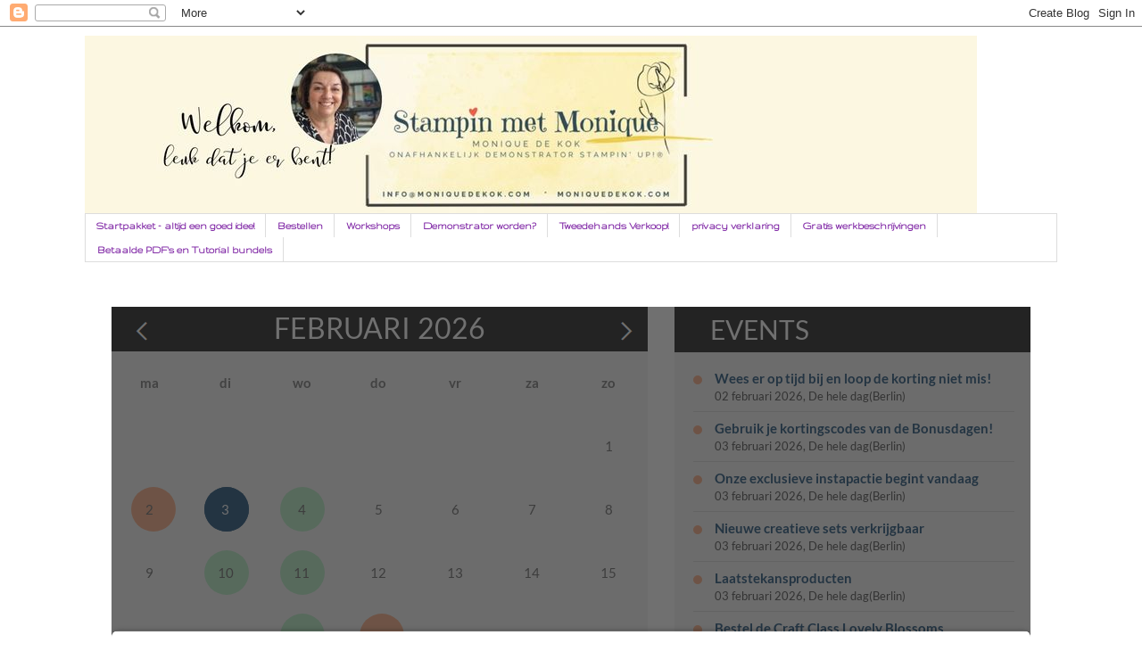

--- FILE ---
content_type: text/html; charset=UTF-8
request_url: https://www.moniquedekok.com/2010/09/pinkbox-september-2010.html
body_size: 31555
content:
<!DOCTYPE html>
<html class='v2' dir='ltr' lang='nl' xmlns='http://www.w3.org/1999/xhtml' xmlns:b='http://www.google.com/2005/gml/b' xmlns:data='http://www.google.com/2005/gml/data' xmlns:expr='http://www.google.com/2005/gml/expr'>
<head>
<link href='https://www.blogger.com/static/v1/widgets/335934321-css_bundle_v2.css' rel='stylesheet' type='text/css'/>
<meta content='width=1100' name='viewport'/>
<meta content='text/html; charset=UTF-8' http-equiv='Content-Type'/>
<meta content='blogger' name='generator'/>
<link href='https://www.moniquedekok.com/favicon.ico' rel='icon' type='image/x-icon'/>
<link href='https://www.moniquedekok.com/2010/09/pinkbox-september-2010.html' rel='canonical'/>
<link rel="alternate" type="application/atom+xml" title="Stampin met Monique  - Monique de Kok - Atom" href="https://www.moniquedekok.com/feeds/posts/default" />
<link rel="alternate" type="application/rss+xml" title="Stampin met Monique  - Monique de Kok - RSS" href="https://www.moniquedekok.com/feeds/posts/default?alt=rss" />
<link rel="service.post" type="application/atom+xml" title="Stampin met Monique  - Monique de Kok - Atom" href="https://www.blogger.com/feeds/5849557732529208079/posts/default" />

<link rel="alternate" type="application/atom+xml" title="Stampin met Monique  - Monique de Kok - Atom" href="https://www.moniquedekok.com/feeds/6439989698464000969/comments/default" />
<!--Can't find substitution for tag [blog.ieCssRetrofitLinks]-->
<link href='https://blogger.googleusercontent.com/img/b/R29vZ2xl/AVvXsEjg108P3cpbDAryZ5u6IaMBv5rbJHEFGLdPjnI4WxlzkcOpy9TVQMxc3ywDleto-uHvmhQlxY2FzDg1G0_rj5J1dNbn_yksFLVqDYsyPMFZBHwvpUfW2iHzQHoQJ2qAQ7T673-eWHjDibzH/s400/DSC_1414kopie.jpg' rel='image_src'/>
<meta content='https://www.moniquedekok.com/2010/09/pinkbox-september-2010.html' property='og:url'/>
<meta content='Pinkbox september 2010' property='og:title'/>
<meta content='Stampin&#39; Up!, Stampin met Monique, zelfgemaakt, kaarten maken, stempelen, scrapbooking, creatief, bestellen, knutselen, Poeldijk, Westland, Den Haag,' property='og:description'/>
<meta content='https://blogger.googleusercontent.com/img/b/R29vZ2xl/AVvXsEjg108P3cpbDAryZ5u6IaMBv5rbJHEFGLdPjnI4WxlzkcOpy9TVQMxc3ywDleto-uHvmhQlxY2FzDg1G0_rj5J1dNbn_yksFLVqDYsyPMFZBHwvpUfW2iHzQHoQJ2qAQ7T673-eWHjDibzH/w1200-h630-p-k-no-nu/DSC_1414kopie.jpg' property='og:image'/>
<title>Stampin met Monique  - Monique de Kok: Pinkbox september 2010</title>
<style type='text/css'>@font-face{font-family:'Gruppo';font-style:normal;font-weight:400;font-display:swap;src:url(//fonts.gstatic.com/s/gruppo/v23/WwkfxPmzE06v_ZW1UHrBGoIAUOo5.woff2)format('woff2');unicode-range:U+0100-02BA,U+02BD-02C5,U+02C7-02CC,U+02CE-02D7,U+02DD-02FF,U+0304,U+0308,U+0329,U+1D00-1DBF,U+1E00-1E9F,U+1EF2-1EFF,U+2020,U+20A0-20AB,U+20AD-20C0,U+2113,U+2C60-2C7F,U+A720-A7FF;}@font-face{font-family:'Gruppo';font-style:normal;font-weight:400;font-display:swap;src:url(//fonts.gstatic.com/s/gruppo/v23/WwkfxPmzE06v_ZW1XnrBGoIAUA.woff2)format('woff2');unicode-range:U+0000-00FF,U+0131,U+0152-0153,U+02BB-02BC,U+02C6,U+02DA,U+02DC,U+0304,U+0308,U+0329,U+2000-206F,U+20AC,U+2122,U+2191,U+2193,U+2212,U+2215,U+FEFF,U+FFFD;}</style>
<style id='page-skin-1' type='text/css'><!--
/*
-----------------------------------------------
Blogger Template Style
Name:     Simple
Designer: Blogger
URL:      www.blogger.com
----------------------------------------------- */
/* Variable definitions
====================
<Variable name="keycolor" description="Main Color" type="color" default="#66bbdd"/>
<Group description="Page Text" selector="body">
<Variable name="body.font" description="Font" type="font"
default="normal normal 12px Arial, Tahoma, Helvetica, FreeSans, sans-serif"/>
<Variable name="body.text.color" description="Text Color" type="color" default="#222222"/>
</Group>
<Group description="Backgrounds" selector=".body-fauxcolumns-outer">
<Variable name="body.background.color" description="Outer Background" type="color" default="#66bbdd"/>
<Variable name="content.background.color" description="Main Background" type="color" default="#ffffff"/>
<Variable name="header.background.color" description="Header Background" type="color" default="transparent"/>
</Group>
<Group description="Links" selector=".main-outer">
<Variable name="link.color" description="Link Color" type="color" default="#2288bb"/>
<Variable name="link.visited.color" description="Visited Color" type="color" default="#888888"/>
<Variable name="link.hover.color" description="Hover Color" type="color" default="#33aaff"/>
</Group>
<Group description="Blog Title" selector=".header h1">
<Variable name="header.font" description="Font" type="font"
default="normal normal 60px Arial, Tahoma, Helvetica, FreeSans, sans-serif"/>
<Variable name="header.text.color" description="Title Color" type="color" default="#3399bb" />
</Group>
<Group description="Blog Description" selector=".header .description">
<Variable name="description.text.color" description="Description Color" type="color"
default="#777777" />
</Group>
<Group description="Tabs Text" selector=".tabs-inner .widget li a">
<Variable name="tabs.font" description="Font" type="font"
default="normal normal 14px Arial, Tahoma, Helvetica, FreeSans, sans-serif"/>
<Variable name="tabs.text.color" description="Text Color" type="color" default="#999999"/>
<Variable name="tabs.selected.text.color" description="Selected Color" type="color" default="#000000"/>
</Group>
<Group description="Tabs Background" selector=".tabs-outer .PageList">
<Variable name="tabs.background.color" description="Background Color" type="color" default="#f5f5f5"/>
<Variable name="tabs.selected.background.color" description="Selected Color" type="color" default="#eeeeee"/>
</Group>
<Group description="Post Title" selector="h3.post-title, .comments h4">
<Variable name="post.title.font" description="Font" type="font"
default="normal normal 22px Arial, Tahoma, Helvetica, FreeSans, sans-serif"/>
</Group>
<Group description="Date Header" selector=".date-header">
<Variable name="date.header.color" description="Text Color" type="color"
default="#666666"/>
<Variable name="date.header.background.color" description="Background Color" type="color"
default="transparent"/>
<Variable name="date.header.font" description="Text Font" type="font"
default="normal bold 11px Arial, Tahoma, Helvetica, FreeSans, sans-serif"/>
<Variable name="date.header.padding" description="Date Header Padding" type="string" default="inherit"/>
<Variable name="date.header.letterspacing" description="Date Header Letter Spacing" type="string" default="inherit"/>
<Variable name="date.header.margin" description="Date Header Margin" type="string" default="inherit"/>
</Group>
<Group description="Post Footer" selector=".post-footer">
<Variable name="post.footer.text.color" description="Text Color" type="color" default="#666666"/>
<Variable name="post.footer.background.color" description="Background Color" type="color"
default="#f9f9f9"/>
<Variable name="post.footer.border.color" description="Shadow Color" type="color" default="#eeeeee"/>
</Group>
<Group description="Gadgets" selector="h2">
<Variable name="widget.title.font" description="Title Font" type="font"
default="normal bold 11px Arial, Tahoma, Helvetica, FreeSans, sans-serif"/>
<Variable name="widget.title.text.color" description="Title Color" type="color" default="#000000"/>
<Variable name="widget.alternate.text.color" description="Alternate Color" type="color" default="#999999"/>
</Group>
<Group description="Images" selector=".main-inner">
<Variable name="image.background.color" description="Background Color" type="color" default="#ffffff"/>
<Variable name="image.border.color" description="Border Color" type="color" default="#eeeeee"/>
<Variable name="image.text.color" description="Caption Text Color" type="color" default="#666666"/>
</Group>
<Group description="Accents" selector=".content-inner">
<Variable name="body.rule.color" description="Separator Line Color" type="color" default="#eeeeee"/>
<Variable name="tabs.border.color" description="Tabs Border Color" type="color" default="transparent"/>
</Group>
<Variable name="body.background" description="Body Background" type="background"
color="#ffffff" default="$(color) none repeat scroll top left"/>
<Variable name="body.background.override" description="Body Background Override" type="string" default=""/>
<Variable name="body.background.gradient.cap" description="Body Gradient Cap" type="url"
default="url(https://resources.blogblog.com/blogblog/data/1kt/simple/gradients_light.png)"/>
<Variable name="body.background.gradient.tile" description="Body Gradient Tile" type="url"
default="url(https://resources.blogblog.com/blogblog/data/1kt/simple/body_gradient_tile_light.png)"/>
<Variable name="content.background.color.selector" description="Content Background Color Selector" type="string" default=".content-inner"/>
<Variable name="content.padding" description="Content Padding" type="length" default="10px" min="0" max="100px"/>
<Variable name="content.padding.horizontal" description="Content Horizontal Padding" type="length" default="10px" min="0" max="100px"/>
<Variable name="content.shadow.spread" description="Content Shadow Spread" type="length" default="40px" min="0" max="100px"/>
<Variable name="content.shadow.spread.webkit" description="Content Shadow Spread (WebKit)" type="length" default="5px" min="0" max="100px"/>
<Variable name="content.shadow.spread.ie" description="Content Shadow Spread (IE)" type="length" default="10px" min="0" max="100px"/>
<Variable name="main.border.width" description="Main Border Width" type="length" default="0" min="0" max="10px"/>
<Variable name="header.background.gradient" description="Header Gradient" type="url" default="none"/>
<Variable name="header.shadow.offset.left" description="Header Shadow Offset Left" type="length" default="-1px" min="-50px" max="50px"/>
<Variable name="header.shadow.offset.top" description="Header Shadow Offset Top" type="length" default="-1px" min="-50px" max="50px"/>
<Variable name="header.shadow.spread" description="Header Shadow Spread" type="length" default="1px" min="0" max="100px"/>
<Variable name="header.padding" description="Header Padding" type="length" default="30px" min="0" max="100px"/>
<Variable name="header.border.size" description="Header Border Size" type="length" default="1px" min="0" max="10px"/>
<Variable name="header.bottom.border.size" description="Header Bottom Border Size" type="length" default="1px" min="0" max="10px"/>
<Variable name="header.border.horizontalsize" description="Header Horizontal Border Size" type="length" default="0" min="0" max="10px"/>
<Variable name="description.text.size" description="Description Text Size" type="string" default="140%"/>
<Variable name="tabs.margin.top" description="Tabs Margin Top" type="length" default="0" min="0" max="100px"/>
<Variable name="tabs.margin.side" description="Tabs Side Margin" type="length" default="30px" min="0" max="100px"/>
<Variable name="tabs.background.gradient" description="Tabs Background Gradient" type="url"
default="url(https://resources.blogblog.com/blogblog/data/1kt/simple/gradients_light.png)"/>
<Variable name="tabs.border.width" description="Tabs Border Width" type="length" default="1px" min="0" max="10px"/>
<Variable name="tabs.bevel.border.width" description="Tabs Bevel Border Width" type="length" default="1px" min="0" max="10px"/>
<Variable name="post.margin.bottom" description="Post Bottom Margin" type="length" default="25px" min="0" max="100px"/>
<Variable name="image.border.small.size" description="Image Border Small Size" type="length" default="2px" min="0" max="10px"/>
<Variable name="image.border.large.size" description="Image Border Large Size" type="length" default="5px" min="0" max="10px"/>
<Variable name="page.width.selector" description="Page Width Selector" type="string" default=".region-inner"/>
<Variable name="page.width" description="Page Width" type="string" default="auto"/>
<Variable name="main.section.margin" description="Main Section Margin" type="length" default="15px" min="0" max="100px"/>
<Variable name="main.padding" description="Main Padding" type="length" default="15px" min="0" max="100px"/>
<Variable name="main.padding.top" description="Main Padding Top" type="length" default="30px" min="0" max="100px"/>
<Variable name="main.padding.bottom" description="Main Padding Bottom" type="length" default="30px" min="0" max="100px"/>
<Variable name="paging.background"
color="#ffffff"
description="Background of blog paging area" type="background"
default="transparent none no-repeat scroll top center"/>
<Variable name="footer.bevel" description="Bevel border length of footer" type="length" default="0" min="0" max="10px"/>
<Variable name="mobile.background.overlay" description="Mobile Background Overlay" type="string"
default="transparent none repeat scroll top left"/>
<Variable name="mobile.background.size" description="Mobile Background Size" type="string" default="auto"/>
<Variable name="mobile.button.color" description="Mobile Button Color" type="color" default="#ffffff" />
<Variable name="startSide" description="Side where text starts in blog language" type="automatic" default="left"/>
<Variable name="endSide" description="Side where text ends in blog language" type="automatic" default="right"/>
*/
/* Content
----------------------------------------------- */
body {
font: normal normal 12px 'Trebuchet MS', Trebuchet, Verdana, sans-serif;
color: #666666;
background: #ffffff none repeat scroll top left;
padding: 0 0 0 0;
}
html body .region-inner {
min-width: 0;
max-width: 100%;
width: auto;
}
h2 {
font-size: 22px;
}
a:link {
text-decoration:none;
color: #7b1fa2;
}
a:visited {
text-decoration:none;
color: #888888;
}
a:hover {
text-decoration:underline;
color: #7b1fa2;
}
.body-fauxcolumn-outer .fauxcolumn-inner {
background: transparent none repeat scroll top left;
_background-image: none;
}
.body-fauxcolumn-outer .cap-top {
position: absolute;
z-index: 1;
height: 400px;
width: 100%;
}
.body-fauxcolumn-outer .cap-top .cap-left {
width: 100%;
background: transparent none repeat-x scroll top left;
_background-image: none;
}
.content-outer {
-moz-box-shadow: 0 0 0 rgba(0, 0, 0, .15);
-webkit-box-shadow: 0 0 0 rgba(0, 0, 0, .15);
-goog-ms-box-shadow: 0 0 0 #333333;
box-shadow: 0 0 0 rgba(0, 0, 0, .15);
margin-bottom: 1px;
}
.content-inner {
padding: 10px 40px;
}
.content-inner {
background-color: #ffffff;
}
/* Header
----------------------------------------------- */
.header-outer {
background: transparent none repeat-x scroll 0 -400px;
_background-image: none;
}
.Header h1 {
font: normal normal 40px 'Trebuchet MS',Trebuchet,Verdana,sans-serif;
color: #000000;
text-shadow: 0 0 0 rgba(0, 0, 0, .2);
}
.Header h1 a {
color: #000000;
}
.Header .description {
font-size: 18px;
color: #000000;
}
.header-inner .Header .titlewrapper {
padding: 22px 0;
}
.header-inner .Header .descriptionwrapper {
padding: 0 0;
}
/* Tabs
----------------------------------------------- */
.tabs-inner .section:first-child {
border-top: 0 solid #dddddd;
}
.tabs-inner .section:first-child ul {
margin-top: -1px;
border-top: 1px solid #dddddd;
border-left: 1px solid #dddddd;
border-right: 1px solid #dddddd;
}
.tabs-inner .widget ul {
background: transparent none repeat-x scroll 0 -800px;
_background-image: none;
border-bottom: 1px solid #dddddd;
margin-top: 0;
margin-left: -30px;
margin-right: -30px;
}
.tabs-inner .widget li a {
display: inline-block;
padding: .6em 1em;
font: normal bold 12px Gruppo;
color: #7b1fa2;
border-left: 1px solid #ffffff;
border-right: 1px solid #dddddd;
}
.tabs-inner .widget li:first-child a {
border-left: none;
}
.tabs-inner .widget li.selected a, .tabs-inner .widget li a:hover {
color: #000000;
background-color: #eeeeee;
text-decoration: none;
}
/* Columns
----------------------------------------------- */
.main-outer {
border-top: 0 solid transparent;
}
.fauxcolumn-left-outer .fauxcolumn-inner {
border-right: 1px solid transparent;
}
.fauxcolumn-right-outer .fauxcolumn-inner {
border-left: 1px solid transparent;
}
/* Headings
----------------------------------------------- */
div.widget > h2,
div.widget h2.title {
margin: 0 0 1em 0;
font: normal bold 11px 'Trebuchet MS',Trebuchet,Verdana,sans-serif;
color: #000000;
}
/* Widgets
----------------------------------------------- */
.widget .zippy {
color: #999999;
text-shadow: 2px 2px 1px rgba(0, 0, 0, .1);
}
.widget .popular-posts ul {
list-style: none;
}
/* Posts
----------------------------------------------- */
h2.date-header {
font: normal bold 11px Arial, Tahoma, Helvetica, FreeSans, sans-serif;
}
.date-header span {
background-color: #bbbbbb;
color: #ffffff;
padding: 0.4em;
letter-spacing: 3px;
margin: inherit;
}
.main-inner {
padding-top: 35px;
padding-bottom: 65px;
}
.main-inner .column-center-inner {
padding: 0 0;
}
.main-inner .column-center-inner .section {
margin: 0 1em;
}
.post {
margin: 0 0 45px 0;
}
h3.post-title, .comments h4 {
font: normal normal 22px 'Trebuchet MS',Trebuchet,Verdana,sans-serif;
margin: .75em 0 0;
}
.post-body {
font-size: 110%;
line-height: 1.4;
position: relative;
}
.post-body img, .post-body .tr-caption-container, .Profile img, .Image img,
.BlogList .item-thumbnail img {
padding: 2px;
background: #ffffff;
border: 1px solid #eeeeee;
-moz-box-shadow: 1px 1px 5px rgba(0, 0, 0, .1);
-webkit-box-shadow: 1px 1px 5px rgba(0, 0, 0, .1);
box-shadow: 1px 1px 5px rgba(0, 0, 0, .1);
}
.post-body img, .post-body .tr-caption-container {
padding: 5px;
}
.post-body .tr-caption-container {
color: #666666;
}
.post-body .tr-caption-container img {
padding: 0;
background: transparent;
border: none;
-moz-box-shadow: 0 0 0 rgba(0, 0, 0, .1);
-webkit-box-shadow: 0 0 0 rgba(0, 0, 0, .1);
box-shadow: 0 0 0 rgba(0, 0, 0, .1);
}
.post-header {
margin: 0 0 1.5em;
line-height: 1.6;
font-size: 90%;
}
.post-footer {
margin: 20px -2px 0;
padding: 5px 10px;
color: #666666;
background-color: #eeeeee;
border-bottom: 1px solid #eeeeee;
line-height: 1.6;
font-size: 90%;
}
#comments .comment-author {
padding-top: 1.5em;
border-top: 1px solid transparent;
background-position: 0 1.5em;
}
#comments .comment-author:first-child {
padding-top: 0;
border-top: none;
}
.avatar-image-container {
margin: .2em 0 0;
}
#comments .avatar-image-container img {
border: 1px solid #eeeeee;
}
/* Comments
----------------------------------------------- */
.comments .comments-content .icon.blog-author {
background-repeat: no-repeat;
background-image: url([data-uri]);
}
.comments .comments-content .loadmore a {
border-top: 1px solid #999999;
border-bottom: 1px solid #999999;
}
.comments .comment-thread.inline-thread {
background-color: #eeeeee;
}
.comments .continue {
border-top: 2px solid #999999;
}
/* Accents
---------------------------------------------- */
.section-columns td.columns-cell {
border-left: 1px solid transparent;
}
.blog-pager {
background: transparent url(https://resources.blogblog.com/blogblog/data/1kt/simple/paging_dot.png) repeat-x scroll top center;
}
.blog-pager-older-link, .home-link,
.blog-pager-newer-link {
background-color: #ffffff;
padding: 5px;
}
.footer-outer {
border-top: 1px dashed #bbbbbb;
}
/* Mobile
----------------------------------------------- */
body.mobile  {
background-size: auto;
}
.mobile .body-fauxcolumn-outer {
background: transparent none repeat scroll top left;
}
.mobile .body-fauxcolumn-outer .cap-top {
background-size: 100% auto;
}
.mobile .content-outer {
-webkit-box-shadow: 0 0 3px rgba(0, 0, 0, .15);
box-shadow: 0 0 3px rgba(0, 0, 0, .15);
}
.mobile .tabs-inner .widget ul {
margin-left: 0;
margin-right: 0;
}
.mobile .post {
margin: 0;
}
.mobile .main-inner .column-center-inner .section {
margin: 0;
}
.mobile .date-header span {
padding: 0.1em 10px;
margin: 0 -10px;
}
.mobile h3.post-title {
margin: 0;
}
.mobile .blog-pager {
background: transparent none no-repeat scroll top center;
}
.mobile .footer-outer {
border-top: none;
}
.mobile .main-inner, .mobile .footer-inner {
background-color: #ffffff;
}
.mobile-index-contents {
color: #666666;
}
.mobile-link-button {
background-color: #7b1fa2;
}
.mobile-link-button a:link, .mobile-link-button a:visited {
color: #ffffff;
}
.mobile .tabs-inner .section:first-child {
border-top: none;
}
.mobile .tabs-inner .PageList .widget-content {
background-color: #eeeeee;
color: #000000;
border-top: 1px solid #dddddd;
border-bottom: 1px solid #dddddd;
}
.mobile .tabs-inner .PageList .widget-content .pagelist-arrow {
border-left: 1px solid #dddddd;
}

--></style>
<style id='template-skin-1' type='text/css'><!--
body {
min-width: 1170px;
}
.content-outer, .content-fauxcolumn-outer, .region-inner {
min-width: 1170px;
max-width: 1170px;
_width: 1170px;
}
.main-inner .columns {
padding-left: 0;
padding-right: 260px;
}
.main-inner .fauxcolumn-center-outer {
left: 0;
right: 260px;
/* IE6 does not respect left and right together */
_width: expression(this.parentNode.offsetWidth -
parseInt("0") -
parseInt("260px") + 'px');
}
.main-inner .fauxcolumn-left-outer {
width: 0;
}
.main-inner .fauxcolumn-right-outer {
width: 260px;
}
.main-inner .column-left-outer {
width: 0;
right: 100%;
margin-left: -0;
}
.main-inner .column-right-outer {
width: 260px;
margin-right: -260px;
}
#layout {
min-width: 0;
}
#layout .content-outer {
min-width: 0;
width: 800px;
}
#layout .region-inner {
min-width: 0;
width: auto;
}
body#layout div.add_widget {
padding: 8px;
}
body#layout div.add_widget a {
margin-left: 32px;
}
--></style>
<link href='https://www.blogger.com/dyn-css/authorization.css?targetBlogID=5849557732529208079&amp;zx=c21adbd3-c4dd-4783-85ab-fcb3986613d8' media='none' onload='if(media!=&#39;all&#39;)media=&#39;all&#39;' rel='stylesheet'/><noscript><link href='https://www.blogger.com/dyn-css/authorization.css?targetBlogID=5849557732529208079&amp;zx=c21adbd3-c4dd-4783-85ab-fcb3986613d8' rel='stylesheet'/></noscript>
<meta name='google-adsense-platform-account' content='ca-host-pub-1556223355139109'/>
<meta name='google-adsense-platform-domain' content='blogspot.com'/>

</head>
<body class='loading'>
<div class='navbar section' id='navbar' name='Navbar'><div class='widget Navbar' data-version='1' id='Navbar1'><script type="text/javascript">
    function setAttributeOnload(object, attribute, val) {
      if(window.addEventListener) {
        window.addEventListener('load',
          function(){ object[attribute] = val; }, false);
      } else {
        window.attachEvent('onload', function(){ object[attribute] = val; });
      }
    }
  </script>
<div id="navbar-iframe-container"></div>
<script type="text/javascript" src="https://apis.google.com/js/platform.js"></script>
<script type="text/javascript">
      gapi.load("gapi.iframes:gapi.iframes.style.bubble", function() {
        if (gapi.iframes && gapi.iframes.getContext) {
          gapi.iframes.getContext().openChild({
              url: 'https://www.blogger.com/navbar/5849557732529208079?po\x3d6439989698464000969\x26origin\x3dhttps://www.moniquedekok.com',
              where: document.getElementById("navbar-iframe-container"),
              id: "navbar-iframe"
          });
        }
      });
    </script><script type="text/javascript">
(function() {
var script = document.createElement('script');
script.type = 'text/javascript';
script.src = '//pagead2.googlesyndication.com/pagead/js/google_top_exp.js';
var head = document.getElementsByTagName('head')[0];
if (head) {
head.appendChild(script);
}})();
</script>
</div></div>
<div class='body-fauxcolumns'>
<div class='fauxcolumn-outer body-fauxcolumn-outer'>
<div class='cap-top'>
<div class='cap-left'></div>
<div class='cap-right'></div>
</div>
<div class='fauxborder-left'>
<div class='fauxborder-right'></div>
<div class='fauxcolumn-inner'>
</div>
</div>
<div class='cap-bottom'>
<div class='cap-left'></div>
<div class='cap-right'></div>
</div>
</div>
</div>
<div class='content'>
<div class='content-fauxcolumns'>
<div class='fauxcolumn-outer content-fauxcolumn-outer'>
<div class='cap-top'>
<div class='cap-left'></div>
<div class='cap-right'></div>
</div>
<div class='fauxborder-left'>
<div class='fauxborder-right'></div>
<div class='fauxcolumn-inner'>
</div>
</div>
<div class='cap-bottom'>
<div class='cap-left'></div>
<div class='cap-right'></div>
</div>
</div>
</div>
<div class='content-outer'>
<div class='content-cap-top cap-top'>
<div class='cap-left'></div>
<div class='cap-right'></div>
</div>
<div class='fauxborder-left content-fauxborder-left'>
<div class='fauxborder-right content-fauxborder-right'></div>
<div class='content-inner'>
<header>
<div class='header-outer'>
<div class='header-cap-top cap-top'>
<div class='cap-left'></div>
<div class='cap-right'></div>
</div>
<div class='fauxborder-left header-fauxborder-left'>
<div class='fauxborder-right header-fauxborder-right'></div>
<div class='region-inner header-inner'>
<div class='header section' id='header' name='Koptekst'><div class='widget Header' data-version='1' id='Header1'>
<div id='header-inner'>
<a href='https://www.moniquedekok.com/' style='display: block'>
<img alt='Stampin met Monique  - Monique de Kok' height='200px; ' id='Header1_headerimg' src='https://blogger.googleusercontent.com/img/a/AVvXsEhijDNFmvF1f2gCjUZ-6GdrbJB-EenyjY9mufeuonmP4GXFRDpig6_dpnuH_KAwpgNTe7y-t_tCLiu5Lnu485lPPYJay8zfZ1TkAUQean4SD3DEgqG6Yj_rmmFDn-q-aZvwNhJKpxBZY5u8Pss_pI6wQMhMSaLJr4RuqsQA5GZIAb8krDyQ-rcbUd55cBk=s1000' style='display: block' width='1000px; '/>
</a>
</div>
</div></div>
</div>
</div>
<div class='header-cap-bottom cap-bottom'>
<div class='cap-left'></div>
<div class='cap-right'></div>
</div>
</div>
</header>
<div class='tabs-outer'>
<div class='tabs-cap-top cap-top'>
<div class='cap-left'></div>
<div class='cap-right'></div>
</div>
<div class='fauxborder-left tabs-fauxborder-left'>
<div class='fauxborder-right tabs-fauxborder-right'></div>
<div class='region-inner tabs-inner'>
<div class='tabs section' id='crosscol' name='Alle kolommen'><div class='widget PageList' data-version='1' id='PageList1'>
<div class='widget-content'>
<ul>
<li>
<a href='https://www.moniquedekok.com/p/startpakket.html'>Startpakket - altijd een goed idee!</a>
</li>
<li>
<a href='http://bloem-monique.blogspot.com/p/wi-verzendkosten-zijn-altijd-595.html'>Bestellen </a>
</li>
<li>
<a href='http://bloem-monique.blogspot.com/p/workshops.html'>Workshops</a>
</li>
<li>
<a href='http://bloem-monique.blogspot.com/p/is-creatief-bezig-zijn-jouw-passie-wil.html'>Demonstrator worden?</a>
</li>
<li>
<a href='http://bloem-monique.blogspot.com/p/als-je-op-deze-pagina-terecht-bent.html'>Tweedehands Verkoop!</a>
</li>
<li>
<a href='https://bloem-monique.blogspot.com/p/privacy-verklaring.html'>privacy verklaring</a>
</li>
<li>
<a href='https://www.moniquedekok.com/p/gratis-werkbeschrijvingen.html'>Gratis werkbeschrijvingen</a>
</li>
<li>
<a href='https://www.moniquedekok.com/p/betaalde-pdfs-en-tutorial-bundels.html'>Betaalde PDF's en Tutorial bundels</a>
</li>
</ul>
<div class='clear'></div>
</div>
</div></div>
<div class='tabs section' id='crosscol-overflow' name='Cross-Column 2'><div class='widget HTML' data-version='1' id='HTML1'>
<h2 class='title'>Hier vind je de data van mijn Koffie &amp; Kaart ochtenden en andere workshops.</h2>
<div class='widget-content'>
<style> .stamp_embed_calendar { width: 100%; height: 547px; margin: 20px 0; } @media (max-width:480px){ .stamp_embed_calendar { height: 1000px; } } </style> <iframe class='stamp_embed_calendar' src='https://moniquedekok.stampinup.net/pub_eve_sec' frameborder='0' allow='accelerometer; autoplay; clipboard-write; encrypted-media; gyroscope; picture-in-picture' allowfullscreen></iframe>
</div>
<div class='clear'></div>
</div></div>
</div>
</div>
<div class='tabs-cap-bottom cap-bottom'>
<div class='cap-left'></div>
<div class='cap-right'></div>
</div>
</div>
<div class='main-outer'>
<div class='main-cap-top cap-top'>
<div class='cap-left'></div>
<div class='cap-right'></div>
</div>
<div class='fauxborder-left main-fauxborder-left'>
<div class='fauxborder-right main-fauxborder-right'></div>
<div class='region-inner main-inner'>
<div class='columns fauxcolumns'>
<div class='fauxcolumn-outer fauxcolumn-center-outer'>
<div class='cap-top'>
<div class='cap-left'></div>
<div class='cap-right'></div>
</div>
<div class='fauxborder-left'>
<div class='fauxborder-right'></div>
<div class='fauxcolumn-inner'>
</div>
</div>
<div class='cap-bottom'>
<div class='cap-left'></div>
<div class='cap-right'></div>
</div>
</div>
<div class='fauxcolumn-outer fauxcolumn-left-outer'>
<div class='cap-top'>
<div class='cap-left'></div>
<div class='cap-right'></div>
</div>
<div class='fauxborder-left'>
<div class='fauxborder-right'></div>
<div class='fauxcolumn-inner'>
</div>
</div>
<div class='cap-bottom'>
<div class='cap-left'></div>
<div class='cap-right'></div>
</div>
</div>
<div class='fauxcolumn-outer fauxcolumn-right-outer'>
<div class='cap-top'>
<div class='cap-left'></div>
<div class='cap-right'></div>
</div>
<div class='fauxborder-left'>
<div class='fauxborder-right'></div>
<div class='fauxcolumn-inner'>
</div>
</div>
<div class='cap-bottom'>
<div class='cap-left'></div>
<div class='cap-right'></div>
</div>
</div>
<!-- corrects IE6 width calculation -->
<div class='columns-inner'>
<div class='column-center-outer'>
<div class='column-center-inner'>
<div class='main section' id='main' name='Algemeen'><div class='widget Blog' data-version='1' id='Blog1'>
<div class='blog-posts hfeed'>

          <div class="date-outer">
        
<h2 class='date-header'><span>zondag 12 september 2010</span></h2>

          <div class="date-posts">
        
<div class='post-outer'>
<div class='post hentry uncustomized-post-template' itemprop='blogPost' itemscope='itemscope' itemtype='http://schema.org/BlogPosting'>
<meta content='https://blogger.googleusercontent.com/img/b/R29vZ2xl/AVvXsEjg108P3cpbDAryZ5u6IaMBv5rbJHEFGLdPjnI4WxlzkcOpy9TVQMxc3ywDleto-uHvmhQlxY2FzDg1G0_rj5J1dNbn_yksFLVqDYsyPMFZBHwvpUfW2iHzQHoQJ2qAQ7T673-eWHjDibzH/s400/DSC_1414kopie.jpg' itemprop='image_url'/>
<meta content='5849557732529208079' itemprop='blogId'/>
<meta content='6439989698464000969' itemprop='postId'/>
<a name='6439989698464000969'></a>
<h3 class='post-title entry-title' itemprop='name'>
Pinkbox september 2010
</h3>
<div class='post-header'>
<div class='post-header-line-1'></div>
</div>
<div class='post-body entry-content' id='post-body-6439989698464000969' itemprop='description articleBody'>
<div style="TEXT-ALIGN: center; MARGIN: 0px auto 10px">Deze week is de Pinkbox van <a href="http://www.scrapbooknederland.nl/">Scrapbook Nederland </a>weer uitgekomen, ook deze maand weer een goedgevulde kit, nu met papier van MyMindsEye.<br /><br /><a href="https://blogger.googleusercontent.com/img/b/R29vZ2xl/AVvXsEjg108P3cpbDAryZ5u6IaMBv5rbJHEFGLdPjnI4WxlzkcOpy9TVQMxc3ywDleto-uHvmhQlxY2FzDg1G0_rj5J1dNbn_yksFLVqDYsyPMFZBHwvpUfW2iHzQHoQJ2qAQ7T673-eWHjDibzH/s1600/DSC_1414kopie.jpg"><img alt="" border="0" src="https://blogger.googleusercontent.com/img/b/R29vZ2xl/AVvXsEjg108P3cpbDAryZ5u6IaMBv5rbJHEFGLdPjnI4WxlzkcOpy9TVQMxc3ywDleto-uHvmhQlxY2FzDg1G0_rj5J1dNbn_yksFLVqDYsyPMFZBHwvpUfW2iHzQHoQJ2qAQ7T673-eWHjDibzH/s400/DSC_1414kopie.jpg" /></a><br /><br />Vanmiddag heb ik twee kaartjes gemaakt met deze kit, vrij eenvoudige kaartjes maar het papier heeft ook niet veel meer nodig!<br /><br /><br /><a href="https://blogger.googleusercontent.com/img/b/R29vZ2xl/AVvXsEjP0xeOx2QtvwPVZrQiJCKfxTbxTvcKgBpvjb98fP7pHywyaBNR4S1KrfDMXG5h8TNRFGph_xnBXngD2ii6c0mpwfEx_hXPV97YYNWMCsJRTMWbsopQ9H6SXwEnvKy6Ij2yDk9wnDCwi3US/s1600/DSC_1422kopie.jpg"><img alt="" border="0" src="https://blogger.googleusercontent.com/img/b/R29vZ2xl/AVvXsEjP0xeOx2QtvwPVZrQiJCKfxTbxTvcKgBpvjb98fP7pHywyaBNR4S1KrfDMXG5h8TNRFGph_xnBXngD2ii6c0mpwfEx_hXPV97YYNWMCsJRTMWbsopQ9H6SXwEnvKy6Ij2yDk9wnDCwi3US/s400/DSC_1422kopie.jpg" /></a><br /><br />deze doet gelijk mee voor de kaartenchallenge van 5-9 op het forum van <a href="http://www.scrapbooknederland.nl/">Scrapbook Nederland</a>: Verwerk een tag op je kaart!</div><br /><div style="TEXT-ALIGN: center; MARGIN: 0px auto 10px"><a href="https://blogger.googleusercontent.com/img/b/R29vZ2xl/AVvXsEiIqf7pbyn0k5awB7UPmnl-X1YH8DP85o8GUsrh0dXGn8GGVSCg-ORt-43I5iCsetpm4XmzG2JSSALb2RZAwfS8qvrSpkSXdvhyphenhyphen7TEi3DBAN6quZMuoP-mJqH-p0lLDtupqdLIy6NnmzV6M/s1600/DSC_1423kopie.jpg"><img alt="" border="0" src="https://blogger.googleusercontent.com/img/b/R29vZ2xl/AVvXsEiIqf7pbyn0k5awB7UPmnl-X1YH8DP85o8GUsrh0dXGn8GGVSCg-ORt-43I5iCsetpm4XmzG2JSSALb2RZAwfS8qvrSpkSXdvhyphenhyphen7TEi3DBAN6quZMuoP-mJqH-p0lLDtupqdLIy6NnmzV6M/s400/DSC_1423kopie.jpg" /></a><br /><br />bedankt weer voor het kijken!</div><br /><div style="TEXT-ALIGN: center; MARGIN: 0px auto 10px"></div><div style="TEXT-ALIGN: center; CLEAR: both"><a href="http://picasa.google.com/blogger/" target="ext"><img align="middle" alt="Posted by Picasa" border="0" src="//photos1.blogger.com/pbp.gif" style="BORDER-BOTTOM: 0px; BORDER-LEFT: 0px; PADDING-BOTTOM: 0px; PADDING-LEFT: 0px; PADDING-RIGHT: 0px; BACKGROUND: 0% 50%; BORDER-TOP: 0px; BORDER-RIGHT: 0px; PADDING-TOP: 0px; -moz-background-clip: initial; -moz-background-origin: initial; -moz-background-inline-policy: initial"></a></div>
<div style='clear: both;'></div>
</div>
<div class='post-footer'>
<div class='post-footer-line post-footer-line-1'>
<span class='post-author vcard'>
</span>
<span class='post-timestamp'>
op
<meta content='https://www.moniquedekok.com/2010/09/pinkbox-september-2010.html' itemprop='url'/>
<a class='timestamp-link' href='https://www.moniquedekok.com/2010/09/pinkbox-september-2010.html' rel='bookmark' title='permanent link'><abbr class='published' itemprop='datePublished' title='2010-09-12T18:05:00+02:00'>september 12, 2010</abbr></a>
</span>
<span class='post-comment-link'>
</span>
<span class='post-icons'>
</span>
<div class='post-share-buttons goog-inline-block'>
<a class='goog-inline-block share-button sb-email' href='https://www.blogger.com/share-post.g?blogID=5849557732529208079&postID=6439989698464000969&target=email' target='_blank' title='Dit e-mailen
'><span class='share-button-link-text'>Dit e-mailen
</span></a><a class='goog-inline-block share-button sb-blog' href='https://www.blogger.com/share-post.g?blogID=5849557732529208079&postID=6439989698464000969&target=blog' onclick='window.open(this.href, "_blank", "height=270,width=475"); return false;' target='_blank' title='Dit bloggen!'><span class='share-button-link-text'>Dit bloggen!</span></a><a class='goog-inline-block share-button sb-twitter' href='https://www.blogger.com/share-post.g?blogID=5849557732529208079&postID=6439989698464000969&target=twitter' target='_blank' title='Delen via X'><span class='share-button-link-text'>Delen via X</span></a><a class='goog-inline-block share-button sb-facebook' href='https://www.blogger.com/share-post.g?blogID=5849557732529208079&postID=6439989698464000969&target=facebook' onclick='window.open(this.href, "_blank", "height=430,width=640"); return false;' target='_blank' title='Delen op Facebook'><span class='share-button-link-text'>Delen op Facebook</span></a><a class='goog-inline-block share-button sb-pinterest' href='https://www.blogger.com/share-post.g?blogID=5849557732529208079&postID=6439989698464000969&target=pinterest' target='_blank' title='Delen op Pinterest'><span class='share-button-link-text'>Delen op Pinterest</span></a>
</div>
</div>
<div class='post-footer-line post-footer-line-2'>
<span class='post-labels'>
</span>
</div>
<div class='post-footer-line post-footer-line-3'>
<span class='post-location'>
</span>
</div>
</div>
</div>
<div class='comments' id='comments'>
<a name='comments'></a>
<h4>3 opmerkingen:</h4>
<div class='comments-content'>
<script async='async' src='' type='text/javascript'></script>
<script type='text/javascript'>
    (function() {
      var items = null;
      var msgs = null;
      var config = {};

// <![CDATA[
      var cursor = null;
      if (items && items.length > 0) {
        cursor = parseInt(items[items.length - 1].timestamp) + 1;
      }

      var bodyFromEntry = function(entry) {
        var text = (entry &&
                    ((entry.content && entry.content.$t) ||
                     (entry.summary && entry.summary.$t))) ||
            '';
        if (entry && entry.gd$extendedProperty) {
          for (var k in entry.gd$extendedProperty) {
            if (entry.gd$extendedProperty[k].name == 'blogger.contentRemoved') {
              return '<span class="deleted-comment">' + text + '</span>';
            }
          }
        }
        return text;
      }

      var parse = function(data) {
        cursor = null;
        var comments = [];
        if (data && data.feed && data.feed.entry) {
          for (var i = 0, entry; entry = data.feed.entry[i]; i++) {
            var comment = {};
            // comment ID, parsed out of the original id format
            var id = /blog-(\d+).post-(\d+)/.exec(entry.id.$t);
            comment.id = id ? id[2] : null;
            comment.body = bodyFromEntry(entry);
            comment.timestamp = Date.parse(entry.published.$t) + '';
            if (entry.author && entry.author.constructor === Array) {
              var auth = entry.author[0];
              if (auth) {
                comment.author = {
                  name: (auth.name ? auth.name.$t : undefined),
                  profileUrl: (auth.uri ? auth.uri.$t : undefined),
                  avatarUrl: (auth.gd$image ? auth.gd$image.src : undefined)
                };
              }
            }
            if (entry.link) {
              if (entry.link[2]) {
                comment.link = comment.permalink = entry.link[2].href;
              }
              if (entry.link[3]) {
                var pid = /.*comments\/default\/(\d+)\?.*/.exec(entry.link[3].href);
                if (pid && pid[1]) {
                  comment.parentId = pid[1];
                }
              }
            }
            comment.deleteclass = 'item-control blog-admin';
            if (entry.gd$extendedProperty) {
              for (var k in entry.gd$extendedProperty) {
                if (entry.gd$extendedProperty[k].name == 'blogger.itemClass') {
                  comment.deleteclass += ' ' + entry.gd$extendedProperty[k].value;
                } else if (entry.gd$extendedProperty[k].name == 'blogger.displayTime') {
                  comment.displayTime = entry.gd$extendedProperty[k].value;
                }
              }
            }
            comments.push(comment);
          }
        }
        return comments;
      };

      var paginator = function(callback) {
        if (hasMore()) {
          var url = config.feed + '?alt=json&v=2&orderby=published&reverse=false&max-results=50';
          if (cursor) {
            url += '&published-min=' + new Date(cursor).toISOString();
          }
          window.bloggercomments = function(data) {
            var parsed = parse(data);
            cursor = parsed.length < 50 ? null
                : parseInt(parsed[parsed.length - 1].timestamp) + 1
            callback(parsed);
            window.bloggercomments = null;
          }
          url += '&callback=bloggercomments';
          var script = document.createElement('script');
          script.type = 'text/javascript';
          script.src = url;
          document.getElementsByTagName('head')[0].appendChild(script);
        }
      };
      var hasMore = function() {
        return !!cursor;
      };
      var getMeta = function(key, comment) {
        if ('iswriter' == key) {
          var matches = !!comment.author
              && comment.author.name == config.authorName
              && comment.author.profileUrl == config.authorUrl;
          return matches ? 'true' : '';
        } else if ('deletelink' == key) {
          return config.baseUri + '/comment/delete/'
               + config.blogId + '/' + comment.id;
        } else if ('deleteclass' == key) {
          return comment.deleteclass;
        }
        return '';
      };

      var replybox = null;
      var replyUrlParts = null;
      var replyParent = undefined;

      var onReply = function(commentId, domId) {
        if (replybox == null) {
          // lazily cache replybox, and adjust to suit this style:
          replybox = document.getElementById('comment-editor');
          if (replybox != null) {
            replybox.height = '250px';
            replybox.style.display = 'block';
            replyUrlParts = replybox.src.split('#');
          }
        }
        if (replybox && (commentId !== replyParent)) {
          replybox.src = '';
          document.getElementById(domId).insertBefore(replybox, null);
          replybox.src = replyUrlParts[0]
              + (commentId ? '&parentID=' + commentId : '')
              + '#' + replyUrlParts[1];
          replyParent = commentId;
        }
      };

      var hash = (window.location.hash || '#').substring(1);
      var startThread, targetComment;
      if (/^comment-form_/.test(hash)) {
        startThread = hash.substring('comment-form_'.length);
      } else if (/^c[0-9]+$/.test(hash)) {
        targetComment = hash.substring(1);
      }

      // Configure commenting API:
      var configJso = {
        'maxDepth': config.maxThreadDepth
      };
      var provider = {
        'id': config.postId,
        'data': items,
        'loadNext': paginator,
        'hasMore': hasMore,
        'getMeta': getMeta,
        'onReply': onReply,
        'rendered': true,
        'initComment': targetComment,
        'initReplyThread': startThread,
        'config': configJso,
        'messages': msgs
      };

      var render = function() {
        if (window.goog && window.goog.comments) {
          var holder = document.getElementById('comment-holder');
          window.goog.comments.render(holder, provider);
        }
      };

      // render now, or queue to render when library loads:
      if (window.goog && window.goog.comments) {
        render();
      } else {
        window.goog = window.goog || {};
        window.goog.comments = window.goog.comments || {};
        window.goog.comments.loadQueue = window.goog.comments.loadQueue || [];
        window.goog.comments.loadQueue.push(render);
      }
    })();
// ]]>
  </script>
<div id='comment-holder'>
<div class="comment-thread toplevel-thread"><ol id="top-ra"><li class="comment" id="c1439571706180989780"><div class="avatar-image-container"><img src="//resources.blogblog.com/img/blank.gif" alt=""/></div><div class="comment-block"><div class="comment-header"><cite class="user">Anoniem</cite><span class="icon user "></span><span class="datetime secondary-text"><a rel="nofollow" href="https://www.moniquedekok.com/2010/09/pinkbox-september-2010.html?showComment=1284318052999#c1439571706180989780">12 september 2010 om 21:00:00 CEST</a></span></div><p class="comment-content">Hij is geweldig hè de nieuwe Pinkbox !!! Jij hebt al twee prachtige kaarten gemaakt !!<br>Groetjes Berdien</p><span class="comment-actions secondary-text"><a class="comment-reply" target="_self" data-comment-id="1439571706180989780">Beantwoorden</a><span class="item-control blog-admin blog-admin pid-741388814"><a target="_self" href="https://www.blogger.com/comment/delete/5849557732529208079/1439571706180989780">Verwijderen</a></span></span></div><div class="comment-replies"><div id="c1439571706180989780-rt" class="comment-thread inline-thread hidden"><span class="thread-toggle thread-expanded"><span class="thread-arrow"></span><span class="thread-count"><a target="_self">Reacties</a></span></span><ol id="c1439571706180989780-ra" class="thread-chrome thread-expanded"><div></div><div id="c1439571706180989780-continue" class="continue"><a class="comment-reply" target="_self" data-comment-id="1439571706180989780">Beantwoorden</a></div></ol></div></div><div class="comment-replybox-single" id="c1439571706180989780-ce"></div></li><li class="comment" id="c2260820128375339401"><div class="avatar-image-container"><img src="//3.bp.blogspot.com/-DrqRjbYO0kg/ZQrVsGwKXEI/AAAAAAAAYwo/gVULUzqzvg8TCYq_HntMHM1E8OksMCvOQCK4BGAYYCw/s35/IMG_20230920_131243.jpg" alt=""/></div><div class="comment-block"><div class="comment-header"><cite class="user"><a href="https://www.blogger.com/profile/12823743041413802922" rel="nofollow">Marjan </a></cite><span class="icon user "></span><span class="datetime secondary-text"><a rel="nofollow" href="https://www.moniquedekok.com/2010/09/pinkbox-september-2010.html?showComment=1284318440397#c2260820128375339401">12 september 2010 om 21:07:00 CEST</a></span></div><p class="comment-content">MOOI zeg, jouw kaarten met de kit van deze maand! Eenvoudig..., vind ik niet. Ze zijn stijlvol en niet overdadig en dat past ook goed bij dit papier.<br><br>Groetjes, Marjan</p><span class="comment-actions secondary-text"><a class="comment-reply" target="_self" data-comment-id="2260820128375339401">Beantwoorden</a><span class="item-control blog-admin blog-admin pid-1834263406"><a target="_self" href="https://www.blogger.com/comment/delete/5849557732529208079/2260820128375339401">Verwijderen</a></span></span></div><div class="comment-replies"><div id="c2260820128375339401-rt" class="comment-thread inline-thread hidden"><span class="thread-toggle thread-expanded"><span class="thread-arrow"></span><span class="thread-count"><a target="_self">Reacties</a></span></span><ol id="c2260820128375339401-ra" class="thread-chrome thread-expanded"><div></div><div id="c2260820128375339401-continue" class="continue"><a class="comment-reply" target="_self" data-comment-id="2260820128375339401">Beantwoorden</a></div></ol></div></div><div class="comment-replybox-single" id="c2260820128375339401-ce"></div></li><li class="comment" id="c5976940143556196863"><div class="avatar-image-container"><img src="//blogger.googleusercontent.com/img/b/R29vZ2xl/AVvXsEh66kecrLw0p7GUOKR8f1kZQyhHjVS1DFOLuI9St-AbMVwaUyd52xMCg_oWTfYKjGhjazU3xJQqO_Ybj2JETi-OZPp0TMQ094cogZBTgvKOVyQPPa48vq2PaaPnhUAK1g/s45-c/Me1.jpg" alt=""/></div><div class="comment-block"><div class="comment-header"><cite class="user"><a href="https://www.blogger.com/profile/09037430933168506911" rel="nofollow">Joyce</a></cite><span class="icon user "></span><span class="datetime secondary-text"><a rel="nofollow" href="https://www.moniquedekok.com/2010/09/pinkbox-september-2010.html?showComment=1284886486860#c5976940143556196863">19 september 2010 om 10:54:00 CEST</a></span></div><p class="comment-content">Het zijn 2 mooie kaartjes! <br>En eenvoudig? zo ziet het er niet uit, het papier is op zich al erg gaaf, dus het kaartje heeft verder niet veel nodig.<br><br>Groetjes Joyce</p><span class="comment-actions secondary-text"><a class="comment-reply" target="_self" data-comment-id="5976940143556196863">Beantwoorden</a><span class="item-control blog-admin blog-admin pid-1776524525"><a target="_self" href="https://www.blogger.com/comment/delete/5849557732529208079/5976940143556196863">Verwijderen</a></span></span></div><div class="comment-replies"><div id="c5976940143556196863-rt" class="comment-thread inline-thread hidden"><span class="thread-toggle thread-expanded"><span class="thread-arrow"></span><span class="thread-count"><a target="_self">Reacties</a></span></span><ol id="c5976940143556196863-ra" class="thread-chrome thread-expanded"><div></div><div id="c5976940143556196863-continue" class="continue"><a class="comment-reply" target="_self" data-comment-id="5976940143556196863">Beantwoorden</a></div></ol></div></div><div class="comment-replybox-single" id="c5976940143556196863-ce"></div></li></ol><div id="top-continue" class="continue"><a class="comment-reply" target="_self">Reactie toevoegen</a></div><div class="comment-replybox-thread" id="top-ce"></div><div class="loadmore hidden" data-post-id="6439989698464000969"><a target="_self">Meer laden...</a></div></div>
</div>
</div>
<p class='comment-footer'>
<div class='comment-form'>
<a name='comment-form'></a>
<p>
</p>
<a href='https://www.blogger.com/comment/frame/5849557732529208079?po=6439989698464000969&hl=nl&saa=85391&origin=https://www.moniquedekok.com' id='comment-editor-src'></a>
<iframe allowtransparency='true' class='blogger-iframe-colorize blogger-comment-from-post' frameborder='0' height='410px' id='comment-editor' name='comment-editor' src='' width='100%'></iframe>
<script src='https://www.blogger.com/static/v1/jsbin/2830521187-comment_from_post_iframe.js' type='text/javascript'></script>
<script type='text/javascript'>
      BLOG_CMT_createIframe('https://www.blogger.com/rpc_relay.html');
    </script>
</div>
</p>
<div id='backlinks-container'>
<div id='Blog1_backlinks-container'>
</div>
</div>
</div>
</div>

        </div></div>
      
</div>
<div class='blog-pager' id='blog-pager'>
<span id='blog-pager-newer-link'>
<a class='blog-pager-newer-link' href='https://www.moniquedekok.com/2010/09/4-generaties-scrappiest.html' id='Blog1_blog-pager-newer-link' title='Nieuwere post'>Nieuwere post</a>
</span>
<span id='blog-pager-older-link'>
<a class='blog-pager-older-link' href='https://www.moniquedekok.com/2010/09/40-en-groetjes-uit-holland.html' id='Blog1_blog-pager-older-link' title='Oudere post'>Oudere post</a>
</span>
<a class='home-link' href='https://www.moniquedekok.com/'>Homepage</a>
</div>
<div class='clear'></div>
<div class='post-feeds'>
<div class='feed-links'>
Abonneren op:
<a class='feed-link' href='https://www.moniquedekok.com/feeds/6439989698464000969/comments/default' target='_blank' type='application/atom+xml'>Reacties posten (Atom)</a>
</div>
</div>
</div><div class='widget PopularPosts' data-version='1' id='PopularPosts1'>
<div class='widget-content popular-posts'>
<ul>
<li>
<div class='item-content'>
<div class='item-thumbnail'>
<a href='https://www.moniquedekok.com/2026/01/funfold-kaart-fragrant-layers-feel-good-stampin.html' target='_blank'>
<img alt='' border='0' src='https://blogger.googleusercontent.com/img/b/R29vZ2xl/[base64]/w72-h72-p-k-no-nu/Blog%20Banner.jpg'/>
</a>
</div>
<div class='item-title'><a href='https://www.moniquedekok.com/2026/01/funfold-kaart-fragrant-layers-feel-good-stampin.html'>Funfold kaart met Fragrant Layers | Feel Good Stampin&#8217; Bloghop</a></div>
<div class='item-snippet'>Welkom bij de&#160; Feel Good Stampin&#8217; Bloghop ! Iedere maand hoppen we met een groep creatieve Stampin&#8217; Up! demonstrators om jou te&#160; inspireren ...</div>
</div>
<div style='clear: both;'></div>
</li>
<li>
<div class='item-content'>
<div class='item-thumbnail'>
<a href='https://www.moniquedekok.com/2025/12/pop-up-petals-vrolijke-popup-kaart.html' target='_blank'>
<img alt='' border='0' src='https://blogger.googleusercontent.com/img/b/R29vZ2xl/AVvXsEgblCYXGT_Cak4wqlxwOhJUj1DdM6Su6XuUf6EX98jVfc-mBlZB1VT0V3yfx8lsLE-bXkX8mpktxpTGWnKUKIiiJZDuQoah02vSc-gaxFZcEQcXRZpimftqeNbphGspMk2Q6JtjeRWRc5RJj0QFTt76gkHTzOXC7ko6q2Mj7NDW5r7I0CSCw6rEwhx_mF8/w72-h72-p-k-no-nu/PopUp%20Petals%205.jpg'/>
</a>
</div>
<div class='item-title'><a href='https://www.moniquedekok.com/2025/12/pop-up-petals-vrolijke-popup-kaart.html'>Pop-Up Petals &#8211; Een vrolijke verrassing binnenin je kaart</a></div>
<div class='item-snippet'>Deze week staat de Facebookhop van Dreamgirls &amp; Friends  in het teken van NU bij SU .&#160; Voor mijn bijdrage maakte ik een kaart met de Pop...</div>
</div>
<div style='clear: both;'></div>
</li>
<li>
<div class='item-content'>
<div class='item-thumbnail'>
<a href='https://www.moniquedekok.com/2026/01/kado-envelop-van-designpapier.html' target='_blank'>
<img alt='' border='0' src='https://blogger.googleusercontent.com/img/b/R29vZ2xl/AVvXsEhgsM2GP1DqrMutfiD7xlZTzi2uPF3q-IJGemrfrvJ3en6xes9Cv_q7sonKW-hksKZMOJZZgkqPGnpzJLHbi-1IRt9jW4wOwdglu4SGinaxSvFdjccVRoxkccLq2BgWOk9aT_z2Mz61hfpiOA20Q8g9ZhDtS-PfkuXDsXnkXzL7yTqQ1GJlJy5dkw0NFbM/w72-h72-p-k-no-nu/571694174_32615747404736454_7053865087316027162_n.jpg'/>
</a>
</div>
<div class='item-title'><a href='https://www.moniquedekok.com/2026/01/kado-envelop-van-designpapier.html'>Kado envelop van Designpapier | Stempelschatten Bloghop  Kadootjes</a></div>
<div class='item-snippet'>Voor de Stempelschatten Bloghop  heb ik deze maand een kado envelop  gemaakt.  Tijdens deze hop gebruiken we onze stempelschatten  &#8211; die moo...</div>
</div>
<div style='clear: both;'></div>
</li>
</ul>
<div class='clear'></div>
</div>
</div></div>
</div>
</div>
<div class='column-left-outer'>
<div class='column-left-inner'>
<aside>
</aside>
</div>
</div>
<div class='column-right-outer'>
<div class='column-right-inner'>
<aside>
<div class='sidebar section' id='sidebar-right-1'><div class='widget Profile' data-version='1' id='Profile1'>
<h2>Over mij</h2>
<div class='widget-content'>
<a href='https://www.blogger.com/profile/12706371619117228313'><img alt='Mijn foto' class='profile-img' height='80' src='//blogger.googleusercontent.com/img/b/R29vZ2xl/AVvXsEgdSiIn3J7aiHQEELslvLcq8xkrwSKI346Cqz9b4Z5KLn7T3wxjjcC8REMThb6QaF5VcnBrygh8P_jqzWBxqLUSeJdFKoDqSN9UYWYxzXJzFmT8R3_WOF01ODLaAmm_sk1MZtzHI0zda0eF467-ebPlu2xZjBioMb9yk4T2S6-7rXY8hi4/s1600/profielfoto%20kleur.jpg' width='60'/></a>
<dl class='profile-datablock'>
<dt class='profile-data'>
<a class='profile-name-link g-profile' href='https://www.blogger.com/profile/12706371619117228313' rel='author' style='background-image: url(//www.blogger.com/img/logo-16.png);'>
Monique
</a>
</dt>
<dd class='profile-data'>Netherlands</dd>
<dd class='profile-textblock'>Als onafhankelijk Stampin' Up!&#174; demonstratrice vind ik het leuk om mijn passie voor papier, stempels, kaarten, cadeauverpakkingen en vooral het creatief bezig zijn te delen.Ik wil je graag helpen leuke kaarten en andere creatieve projecten te maken en je de mogelijkheden laten zien van stempels en alle bijbehorende producten van Stampin' Up!Wil je een party geven en gezellig samen met vriendinnen of collega's knutselen, een workshop volgen, een door mij gemaakte kaart bestellen of Stampin' Up! producten bestellen? Neem gerust contact met me op.</dd>
</dl>
<a class='profile-link' href='https://www.blogger.com/profile/12706371619117228313' rel='author'>Mijn volledige profiel tonen</a>
<div class='clear'></div>
</div>
</div><div class='widget Translate' data-version='1' id='Translate1'>
<h2 class='title'>Translate</h2>
<div id='google_translate_element'></div>
<script>
    function googleTranslateElementInit() {
      new google.translate.TranslateElement({
        pageLanguage: 'nl',
        autoDisplay: 'true',
        layout: google.translate.TranslateElement.InlineLayout.VERTICAL
      }, 'google_translate_element');
    }
  </script>
<script src='//translate.google.com/translate_a/element.js?cb=googleTranslateElementInit'></script>
<div class='clear'></div>
</div><div class='widget HTML' data-version='1' id='HTML2'>
<h2 class='title'>Schrijf je in voor mijn nieuwsbrief</h2>
<div class='widget-content'>
<!-- Laposta 1.1 -->
<script type="text/javascript">
var Laposta = {};
Laposta.width = '200';
</script>
<script type="text/javascript" src="https://stampin-met-monique.email-provider.nl/a/2qtknwnmt9/l/y3v9navyh4/subscribe.js"></script>
<!-- /Laposta -->
</div>
<div class='clear'></div>
</div><div class='widget BlogList' data-version='1' id='BlogList1'>
<h2 class='title'>Volg mij ook</h2>
<div class='widget-content'>
<div class='blog-list-container' id='BlogList1_container'>
<ul id='BlogList1_blogs'>
<li style='display: block;'>
<div class='blog-icon'>
<img data-lateloadsrc='https://lh3.googleusercontent.com/blogger_img_proxy/AEn0k_teiV8IuI2M-hHSSqGMnby9x5qwgsxiw3F8_LhTBQDz-gB67hb7s6zOLW_vxYwa57S5GHSSaaZjwxdjv_AcaqBx2HDpcQEo=s16-w16-h16' height='16' width='16'/>
</div>
<div class='blog-content'>
<div class='blog-title'>
<a href='http://www.pinterest.com/bloemonique/' target='_blank'>
Pinterest</a>
</div>
<div class='item-content'>
</div>
</div>
<div style='clear: both;'></div>
</li>
<li style='display: block;'>
<div class='blog-icon'>
<img data-lateloadsrc='https://lh3.googleusercontent.com/blogger_img_proxy/AEn0k_u2YCe6udfklG5I-PN8dw9aOsAHFzdfMRlm9VEruq3G0kND9sotM2ibp7JT0tEV1jO-oF1hEs3vghft7RYq9ljwQEeByBB_wA=s16-w16-h16' height='16' width='16'/>
</div>
<div class='blog-content'>
<div class='blog-title'>
<a href='https://www.facebook.com/pages/Stampin-Up-met-Monique/323423147862026' target='_blank'>
Stampin met Monique</a>
</div>
<div class='item-content'>
</div>
</div>
<div style='clear: both;'></div>
</li>
<li style='display: block;'>
<div class='blog-icon'>
<img data-lateloadsrc='https://lh3.googleusercontent.com/blogger_img_proxy/AEn0k_uAfVwiHbZOg3FjMJwWL0sKoVyi2fXweFm6Nwl0au5MGnpVcVDF1xvNszUZuZ8srF1orxtRd7QRscY8q1ISu53ykKlis96sVVg=s16-w16-h16' height='16' width='16'/>
</div>
<div class='blog-content'>
<div class='blog-title'>
<a href='https://www.instagram.com/stampin_met_monique/' target='_blank'>
Instagram</a>
</div>
<div class='item-content'>
</div>
</div>
<div style='clear: both;'></div>
</li>
</ul>
<div class='clear'></div>
</div>
</div>
</div><div class='widget Image' data-version='1' id='Image2'>
<h2>Shop in mijn webwinkel bij Stampin' Up!</h2>
<div class='widget-content'>
<a href='https://www.stampinup.nl/?demoid=5015068'>
<img alt='Shop in mijn webwinkel bij Stampin&#39; Up!' height='250' id='Image2_img' src='https://blogger.googleusercontent.com/img/a/AVvXsEj3D1pIkdDMvFlPMJQd8agZZoE-ybwHq6ex0QW7FA6lWATuk_tSpzOmVyVhxh3LgtWagAo61TYx7VE9CQ1LC6jnEGFEEc0DyAufnZvbhEpb0-u_Qguj6GOwPOIxiPWwNekKJZgBqIZcwnHNMeFq5Ke9ffAotH_0Xu_90A9MUaov1G68fdRep-Mc7fjF3ZU=s250' width='250'/>
</a>
<br/>
</div>
<div class='clear'></div>
</div><div class='widget Image' data-version='1' id='Image7'>
<h2>Minicatalogus September December 2025</h2>
<div class='widget-content'>
<a href='https://issuu.com/stampinup/docs/minicatalogus_september-december_2025_nl?fr=xKAE9_zU1NQ'>
<img alt='Minicatalogus September December 2025' height='160' id='Image7_img' src='https://blogger.googleusercontent.com/img/a/AVvXsEjbfJXN5PPGxlvt2wyBK-MVU2yA9LvBvF3eE7cR4Yd66zXhrODjd5KSWBWrsDhtgJZXdTIzpq3rdKDE6L4825iQNHCxx4iEjw1vnQhixSaOTb4Ov7VUnFuSc7z1qEs-jqM6R7H8sMvbuGjlrksmaA8YVgry22KVTSCHPvBDHOqJvy3XkjkozC0wi_saIbA=s252' width='252'/>
</a>
<br/>
</div>
<div class='clear'></div>
</div><div class='widget Image' data-version='1' id='Image3'>
<h2>Stampin' Up! catalogus 2024/2025</h2>
<div class='widget-content'>
<a href='https://issuu.com/stampinup/docs/jaarcatalogus_2025-2026_nl?fr=xKAE9_zU1NQ'>
<img alt='Stampin&#39; Up! catalogus 2024/2025' height='151' id='Image3_img' src='https://blogger.googleusercontent.com/img/a/AVvXsEj-bUPoB0cH6Q601ETQapQOw6sql9NCy5jVWcSTjw1AUiksu1oIkML0f2MrENnZuVL9Y8Sc_xlpL_XPLGEaq9-m1Prx5kz1Dmxsghg6S4lYzRGcTY-EWBQKBULi9DsStOUPsAsk9kBrUbxVyuCq5vMhlkai-5iEwJISFPle5LmSJwYFzfj1_I9TwByNWHc=s238' width='238'/>
</a>
<br/>
</div>
<div class='clear'></div>
</div><div class='widget Image' data-version='1' id='Image1'>
<h2>Nederlandse brochure bij de jaarcatalogus</h2>
<div class='widget-content'>
<a href='https://issuu.com/stampinup/docs/nederlandse_brochure_nl?fr=xKAE9_zU1NQ'>
<img alt='Nederlandse brochure bij de jaarcatalogus' height='151' id='Image1_img' src='https://blogger.googleusercontent.com/img/a/AVvXsEjyZFWB8S3uwYUWyTCXZe7tyh2AO6YFEnc-GB0xyfKQp0PaDswmfD5b58iITSS7nst-RZ7JsCjb59twYJ9BoPyUN2unZ3sPpZtS5L07KgETqxZeQuL2pQQJuWtaOWF0MKL-4phyj751KwpZRdEBSeGJpcp6grbV31NhGtnH_XH4S6v0lm1tj6WfPLp1Bpk=s238' width='238'/>
</a>
<br/>
</div>
<div class='clear'></div>
</div><div class='widget Image' data-version='1' id='Image10'>
<div class='widget-content'>
<img alt='' height='238' id='Image10_img' src='https://blogger.googleusercontent.com/img/a/AVvXsEiIQm-IXK-gwBVv32bpSyy1f-WorIhYfjMhGCGWoroB1dOYjBrA9WrjxLPHCqsmvE1yJAWMPxJNx6TXMXZ8SOSYKTfDzFvt2hezyQ3NyC63fgG86T99OvonEau2B-Xrf571xxAFmRGeWKx9ZyiRK0I-E9U3oKnu6yFTVLSupxvbHnXLv0TWWBnk8MlGTfY=s238' width='238'/>
<br/>
</div>
<div class='clear'></div>
</div><div class='widget Image' data-version='1' id='Image6'>
<div class='widget-content'>
<img alt='' height='238' id='Image6_img' src='https://blogger.googleusercontent.com/img/a/AVvXsEj59LXWgFZqt0a9S1SIzwCvVX7WDIc42D_TYOeGcSHWwp9SolH2sVOt1PZWjup-gUfNv1RgaagzTcHYukt9TJprnQY9xpVigRTAE-DGUzR_-O4mI2vf2pd6fsspvcFSrEG7vyA6v3qpfk3lp3Q9DO6tuTxvRHiqvpm_6QnseRHT64okFxiFRz9R42m_uas=s238' width='238'/>
<br/>
</div>
<div class='clear'></div>
</div><div class='widget Image' data-version='1' id='Image4'>
<div class='widget-content'>
<img alt='' height='272' id='Image4_img' src='https://blogger.googleusercontent.com/img/a/AVvXsEidKDoX_G95TaF0-xmdjQc_tpLkG6B6Sx2wB9X9VSfdRBuNI8mCNo4FJPAnOEvKxvwt1MHi3kx1EPgs-JEGn36goOLwO9pj5RMnUWVj6oVwbiZ_rpEhr3PSO2af1TYDElWz6jtEPmdHbo-Z1MonMJX4eimdcm2bdyrD4EqT5fOO_2ytC1kvZK3T49DR=s272' width='272'/>
<br/>
</div>
<div class='clear'></div>
</div><div class='widget Image' data-version='1' id='Image9'>
<h2>#GDPwinner</h2>
<div class='widget-content'>
<img alt='#GDPwinner' height='200' id='Image9_img' src='https://blogger.googleusercontent.com/img/a/AVvXsEj9s71dV-sUO89aKdJldk8w9ZN_ZxsoGWWRfE0PSYt9dCFxOOrmNJ7qMRSQ9YQuYTSXZt_ybd1GDlKS3Cs4D81KIodngR1qkZVm6oWCZjOtqlwrlXP3eMa-jQPzkMHLqxrNiEIyxLqbAnYwL4CBhdPho7ec97nzTKHrCQNCcJZtllfrBQh_llsY5_qZ3h4=s200' width='200'/>
<br/>
<span class='caption'>#GDP426</span>
</div>
<div class='clear'></div>
</div><div class='widget Image' data-version='1' id='Image5'>
<div class='widget-content'>
<img alt='' height='272' id='Image5_img' src='https://blogger.googleusercontent.com/img/a/AVvXsEi1EWbHBTkPX_roz1DpIT3EktUVqOfq5BzCF97DZNwbEAvtD2bWU_YtHKOcf-PeBSsK_Sd1HubZE8TDhU7CsgrQ820IUYjB8s12xGQMFNcEoVEBcSgrJ1EI6d1JLRUuBg3pN17JpnXQfbrivw1CAJAXNOT9gI-n4PZ6iRSmI5AphuFNmGGgDrhpSr0y=s272' width='272'/>
<br/>
</div>
<div class='clear'></div>
</div><div class='widget BlogSearch' data-version='1' id='BlogSearch1'>
<h2 class='title'>Zoeken in deze blog</h2>
<div class='widget-content'>
<div id='BlogSearch1_form'>
<form action='https://www.moniquedekok.com/search' class='gsc-search-box' target='_top'>
<table cellpadding='0' cellspacing='0' class='gsc-search-box'>
<tbody>
<tr>
<td class='gsc-input'>
<input autocomplete='off' class='gsc-input' name='q' size='10' title='search' type='text' value=''/>
</td>
<td class='gsc-search-button'>
<input class='gsc-search-button' title='search' type='submit' value='Zoeken'/>
</td>
</tr>
</tbody>
</table>
</form>
</div>
</div>
<div class='clear'></div>
</div><div class='widget BlogArchive' data-version='1' id='BlogArchive1'>
<h2>Blogarchief</h2>
<div class='widget-content'>
<div id='ArchiveList'>
<div id='BlogArchive1_ArchiveList'>
<ul class='hierarchy'>
<li class='archivedate collapsed'>
<a class='toggle' href='javascript:void(0)'>
<span class='zippy'>

        &#9658;&#160;
      
</span>
</a>
<a class='post-count-link' href='https://www.moniquedekok.com/2026/'>
2026
</a>
<span class='post-count' dir='ltr'>(4)</span>
<ul class='hierarchy'>
<li class='archivedate collapsed'>
<a class='toggle' href='javascript:void(0)'>
<span class='zippy'>

        &#9658;&#160;
      
</span>
</a>
<a class='post-count-link' href='https://www.moniquedekok.com/2026/01/'>
januari
</a>
<span class='post-count' dir='ltr'>(4)</span>
</li>
</ul>
</li>
</ul>
<ul class='hierarchy'>
<li class='archivedate collapsed'>
<a class='toggle' href='javascript:void(0)'>
<span class='zippy'>

        &#9658;&#160;
      
</span>
</a>
<a class='post-count-link' href='https://www.moniquedekok.com/2025/'>
2025
</a>
<span class='post-count' dir='ltr'>(71)</span>
<ul class='hierarchy'>
<li class='archivedate collapsed'>
<a class='toggle' href='javascript:void(0)'>
<span class='zippy'>

        &#9658;&#160;
      
</span>
</a>
<a class='post-count-link' href='https://www.moniquedekok.com/2025/12/'>
december
</a>
<span class='post-count' dir='ltr'>(8)</span>
</li>
</ul>
<ul class='hierarchy'>
<li class='archivedate collapsed'>
<a class='toggle' href='javascript:void(0)'>
<span class='zippy'>

        &#9658;&#160;
      
</span>
</a>
<a class='post-count-link' href='https://www.moniquedekok.com/2025/11/'>
november
</a>
<span class='post-count' dir='ltr'>(7)</span>
</li>
</ul>
<ul class='hierarchy'>
<li class='archivedate collapsed'>
<a class='toggle' href='javascript:void(0)'>
<span class='zippy'>

        &#9658;&#160;
      
</span>
</a>
<a class='post-count-link' href='https://www.moniquedekok.com/2025/10/'>
oktober
</a>
<span class='post-count' dir='ltr'>(2)</span>
</li>
</ul>
<ul class='hierarchy'>
<li class='archivedate collapsed'>
<a class='toggle' href='javascript:void(0)'>
<span class='zippy'>

        &#9658;&#160;
      
</span>
</a>
<a class='post-count-link' href='https://www.moniquedekok.com/2025/09/'>
september
</a>
<span class='post-count' dir='ltr'>(8)</span>
</li>
</ul>
<ul class='hierarchy'>
<li class='archivedate collapsed'>
<a class='toggle' href='javascript:void(0)'>
<span class='zippy'>

        &#9658;&#160;
      
</span>
</a>
<a class='post-count-link' href='https://www.moniquedekok.com/2025/08/'>
augustus
</a>
<span class='post-count' dir='ltr'>(10)</span>
</li>
</ul>
<ul class='hierarchy'>
<li class='archivedate collapsed'>
<a class='toggle' href='javascript:void(0)'>
<span class='zippy'>

        &#9658;&#160;
      
</span>
</a>
<a class='post-count-link' href='https://www.moniquedekok.com/2025/07/'>
juli
</a>
<span class='post-count' dir='ltr'>(4)</span>
</li>
</ul>
<ul class='hierarchy'>
<li class='archivedate collapsed'>
<a class='toggle' href='javascript:void(0)'>
<span class='zippy'>

        &#9658;&#160;
      
</span>
</a>
<a class='post-count-link' href='https://www.moniquedekok.com/2025/06/'>
juni
</a>
<span class='post-count' dir='ltr'>(6)</span>
</li>
</ul>
<ul class='hierarchy'>
<li class='archivedate collapsed'>
<a class='toggle' href='javascript:void(0)'>
<span class='zippy'>

        &#9658;&#160;
      
</span>
</a>
<a class='post-count-link' href='https://www.moniquedekok.com/2025/05/'>
mei
</a>
<span class='post-count' dir='ltr'>(8)</span>
</li>
</ul>
<ul class='hierarchy'>
<li class='archivedate collapsed'>
<a class='toggle' href='javascript:void(0)'>
<span class='zippy'>

        &#9658;&#160;
      
</span>
</a>
<a class='post-count-link' href='https://www.moniquedekok.com/2025/04/'>
april
</a>
<span class='post-count' dir='ltr'>(2)</span>
</li>
</ul>
<ul class='hierarchy'>
<li class='archivedate collapsed'>
<a class='toggle' href='javascript:void(0)'>
<span class='zippy'>

        &#9658;&#160;
      
</span>
</a>
<a class='post-count-link' href='https://www.moniquedekok.com/2025/03/'>
maart
</a>
<span class='post-count' dir='ltr'>(8)</span>
</li>
</ul>
<ul class='hierarchy'>
<li class='archivedate collapsed'>
<a class='toggle' href='javascript:void(0)'>
<span class='zippy'>

        &#9658;&#160;
      
</span>
</a>
<a class='post-count-link' href='https://www.moniquedekok.com/2025/02/'>
februari
</a>
<span class='post-count' dir='ltr'>(5)</span>
</li>
</ul>
<ul class='hierarchy'>
<li class='archivedate collapsed'>
<a class='toggle' href='javascript:void(0)'>
<span class='zippy'>

        &#9658;&#160;
      
</span>
</a>
<a class='post-count-link' href='https://www.moniquedekok.com/2025/01/'>
januari
</a>
<span class='post-count' dir='ltr'>(3)</span>
</li>
</ul>
</li>
</ul>
<ul class='hierarchy'>
<li class='archivedate collapsed'>
<a class='toggle' href='javascript:void(0)'>
<span class='zippy'>

        &#9658;&#160;
      
</span>
</a>
<a class='post-count-link' href='https://www.moniquedekok.com/2024/'>
2024
</a>
<span class='post-count' dir='ltr'>(88)</span>
<ul class='hierarchy'>
<li class='archivedate collapsed'>
<a class='toggle' href='javascript:void(0)'>
<span class='zippy'>

        &#9658;&#160;
      
</span>
</a>
<a class='post-count-link' href='https://www.moniquedekok.com/2024/12/'>
december
</a>
<span class='post-count' dir='ltr'>(7)</span>
</li>
</ul>
<ul class='hierarchy'>
<li class='archivedate collapsed'>
<a class='toggle' href='javascript:void(0)'>
<span class='zippy'>

        &#9658;&#160;
      
</span>
</a>
<a class='post-count-link' href='https://www.moniquedekok.com/2024/11/'>
november
</a>
<span class='post-count' dir='ltr'>(6)</span>
</li>
</ul>
<ul class='hierarchy'>
<li class='archivedate collapsed'>
<a class='toggle' href='javascript:void(0)'>
<span class='zippy'>

        &#9658;&#160;
      
</span>
</a>
<a class='post-count-link' href='https://www.moniquedekok.com/2024/10/'>
oktober
</a>
<span class='post-count' dir='ltr'>(4)</span>
</li>
</ul>
<ul class='hierarchy'>
<li class='archivedate collapsed'>
<a class='toggle' href='javascript:void(0)'>
<span class='zippy'>

        &#9658;&#160;
      
</span>
</a>
<a class='post-count-link' href='https://www.moniquedekok.com/2024/09/'>
september
</a>
<span class='post-count' dir='ltr'>(11)</span>
</li>
</ul>
<ul class='hierarchy'>
<li class='archivedate collapsed'>
<a class='toggle' href='javascript:void(0)'>
<span class='zippy'>

        &#9658;&#160;
      
</span>
</a>
<a class='post-count-link' href='https://www.moniquedekok.com/2024/08/'>
augustus
</a>
<span class='post-count' dir='ltr'>(6)</span>
</li>
</ul>
<ul class='hierarchy'>
<li class='archivedate collapsed'>
<a class='toggle' href='javascript:void(0)'>
<span class='zippy'>

        &#9658;&#160;
      
</span>
</a>
<a class='post-count-link' href='https://www.moniquedekok.com/2024/07/'>
juli
</a>
<span class='post-count' dir='ltr'>(7)</span>
</li>
</ul>
<ul class='hierarchy'>
<li class='archivedate collapsed'>
<a class='toggle' href='javascript:void(0)'>
<span class='zippy'>

        &#9658;&#160;
      
</span>
</a>
<a class='post-count-link' href='https://www.moniquedekok.com/2024/06/'>
juni
</a>
<span class='post-count' dir='ltr'>(8)</span>
</li>
</ul>
<ul class='hierarchy'>
<li class='archivedate collapsed'>
<a class='toggle' href='javascript:void(0)'>
<span class='zippy'>

        &#9658;&#160;
      
</span>
</a>
<a class='post-count-link' href='https://www.moniquedekok.com/2024/05/'>
mei
</a>
<span class='post-count' dir='ltr'>(6)</span>
</li>
</ul>
<ul class='hierarchy'>
<li class='archivedate collapsed'>
<a class='toggle' href='javascript:void(0)'>
<span class='zippy'>

        &#9658;&#160;
      
</span>
</a>
<a class='post-count-link' href='https://www.moniquedekok.com/2024/04/'>
april
</a>
<span class='post-count' dir='ltr'>(5)</span>
</li>
</ul>
<ul class='hierarchy'>
<li class='archivedate collapsed'>
<a class='toggle' href='javascript:void(0)'>
<span class='zippy'>

        &#9658;&#160;
      
</span>
</a>
<a class='post-count-link' href='https://www.moniquedekok.com/2024/03/'>
maart
</a>
<span class='post-count' dir='ltr'>(6)</span>
</li>
</ul>
<ul class='hierarchy'>
<li class='archivedate collapsed'>
<a class='toggle' href='javascript:void(0)'>
<span class='zippy'>

        &#9658;&#160;
      
</span>
</a>
<a class='post-count-link' href='https://www.moniquedekok.com/2024/02/'>
februari
</a>
<span class='post-count' dir='ltr'>(11)</span>
</li>
</ul>
<ul class='hierarchy'>
<li class='archivedate collapsed'>
<a class='toggle' href='javascript:void(0)'>
<span class='zippy'>

        &#9658;&#160;
      
</span>
</a>
<a class='post-count-link' href='https://www.moniquedekok.com/2024/01/'>
januari
</a>
<span class='post-count' dir='ltr'>(11)</span>
</li>
</ul>
</li>
</ul>
<ul class='hierarchy'>
<li class='archivedate collapsed'>
<a class='toggle' href='javascript:void(0)'>
<span class='zippy'>

        &#9658;&#160;
      
</span>
</a>
<a class='post-count-link' href='https://www.moniquedekok.com/2023/'>
2023
</a>
<span class='post-count' dir='ltr'>(39)</span>
<ul class='hierarchy'>
<li class='archivedate collapsed'>
<a class='toggle' href='javascript:void(0)'>
<span class='zippy'>

        &#9658;&#160;
      
</span>
</a>
<a class='post-count-link' href='https://www.moniquedekok.com/2023/12/'>
december
</a>
<span class='post-count' dir='ltr'>(2)</span>
</li>
</ul>
<ul class='hierarchy'>
<li class='archivedate collapsed'>
<a class='toggle' href='javascript:void(0)'>
<span class='zippy'>

        &#9658;&#160;
      
</span>
</a>
<a class='post-count-link' href='https://www.moniquedekok.com/2023/11/'>
november
</a>
<span class='post-count' dir='ltr'>(5)</span>
</li>
</ul>
<ul class='hierarchy'>
<li class='archivedate collapsed'>
<a class='toggle' href='javascript:void(0)'>
<span class='zippy'>

        &#9658;&#160;
      
</span>
</a>
<a class='post-count-link' href='https://www.moniquedekok.com/2023/10/'>
oktober
</a>
<span class='post-count' dir='ltr'>(5)</span>
</li>
</ul>
<ul class='hierarchy'>
<li class='archivedate collapsed'>
<a class='toggle' href='javascript:void(0)'>
<span class='zippy'>

        &#9658;&#160;
      
</span>
</a>
<a class='post-count-link' href='https://www.moniquedekok.com/2023/09/'>
september
</a>
<span class='post-count' dir='ltr'>(5)</span>
</li>
</ul>
<ul class='hierarchy'>
<li class='archivedate collapsed'>
<a class='toggle' href='javascript:void(0)'>
<span class='zippy'>

        &#9658;&#160;
      
</span>
</a>
<a class='post-count-link' href='https://www.moniquedekok.com/2023/08/'>
augustus
</a>
<span class='post-count' dir='ltr'>(3)</span>
</li>
</ul>
<ul class='hierarchy'>
<li class='archivedate collapsed'>
<a class='toggle' href='javascript:void(0)'>
<span class='zippy'>

        &#9658;&#160;
      
</span>
</a>
<a class='post-count-link' href='https://www.moniquedekok.com/2023/07/'>
juli
</a>
<span class='post-count' dir='ltr'>(3)</span>
</li>
</ul>
<ul class='hierarchy'>
<li class='archivedate collapsed'>
<a class='toggle' href='javascript:void(0)'>
<span class='zippy'>

        &#9658;&#160;
      
</span>
</a>
<a class='post-count-link' href='https://www.moniquedekok.com/2023/06/'>
juni
</a>
<span class='post-count' dir='ltr'>(3)</span>
</li>
</ul>
<ul class='hierarchy'>
<li class='archivedate collapsed'>
<a class='toggle' href='javascript:void(0)'>
<span class='zippy'>

        &#9658;&#160;
      
</span>
</a>
<a class='post-count-link' href='https://www.moniquedekok.com/2023/05/'>
mei
</a>
<span class='post-count' dir='ltr'>(2)</span>
</li>
</ul>
<ul class='hierarchy'>
<li class='archivedate collapsed'>
<a class='toggle' href='javascript:void(0)'>
<span class='zippy'>

        &#9658;&#160;
      
</span>
</a>
<a class='post-count-link' href='https://www.moniquedekok.com/2023/04/'>
april
</a>
<span class='post-count' dir='ltr'>(3)</span>
</li>
</ul>
<ul class='hierarchy'>
<li class='archivedate collapsed'>
<a class='toggle' href='javascript:void(0)'>
<span class='zippy'>

        &#9658;&#160;
      
</span>
</a>
<a class='post-count-link' href='https://www.moniquedekok.com/2023/03/'>
maart
</a>
<span class='post-count' dir='ltr'>(2)</span>
</li>
</ul>
<ul class='hierarchy'>
<li class='archivedate collapsed'>
<a class='toggle' href='javascript:void(0)'>
<span class='zippy'>

        &#9658;&#160;
      
</span>
</a>
<a class='post-count-link' href='https://www.moniquedekok.com/2023/02/'>
februari
</a>
<span class='post-count' dir='ltr'>(5)</span>
</li>
</ul>
<ul class='hierarchy'>
<li class='archivedate collapsed'>
<a class='toggle' href='javascript:void(0)'>
<span class='zippy'>

        &#9658;&#160;
      
</span>
</a>
<a class='post-count-link' href='https://www.moniquedekok.com/2023/01/'>
januari
</a>
<span class='post-count' dir='ltr'>(1)</span>
</li>
</ul>
</li>
</ul>
<ul class='hierarchy'>
<li class='archivedate collapsed'>
<a class='toggle' href='javascript:void(0)'>
<span class='zippy'>

        &#9658;&#160;
      
</span>
</a>
<a class='post-count-link' href='https://www.moniquedekok.com/2022/'>
2022
</a>
<span class='post-count' dir='ltr'>(23)</span>
<ul class='hierarchy'>
<li class='archivedate collapsed'>
<a class='toggle' href='javascript:void(0)'>
<span class='zippy'>

        &#9658;&#160;
      
</span>
</a>
<a class='post-count-link' href='https://www.moniquedekok.com/2022/12/'>
december
</a>
<span class='post-count' dir='ltr'>(2)</span>
</li>
</ul>
<ul class='hierarchy'>
<li class='archivedate collapsed'>
<a class='toggle' href='javascript:void(0)'>
<span class='zippy'>

        &#9658;&#160;
      
</span>
</a>
<a class='post-count-link' href='https://www.moniquedekok.com/2022/11/'>
november
</a>
<span class='post-count' dir='ltr'>(2)</span>
</li>
</ul>
<ul class='hierarchy'>
<li class='archivedate collapsed'>
<a class='toggle' href='javascript:void(0)'>
<span class='zippy'>

        &#9658;&#160;
      
</span>
</a>
<a class='post-count-link' href='https://www.moniquedekok.com/2022/10/'>
oktober
</a>
<span class='post-count' dir='ltr'>(4)</span>
</li>
</ul>
<ul class='hierarchy'>
<li class='archivedate collapsed'>
<a class='toggle' href='javascript:void(0)'>
<span class='zippy'>

        &#9658;&#160;
      
</span>
</a>
<a class='post-count-link' href='https://www.moniquedekok.com/2022/07/'>
juli
</a>
<span class='post-count' dir='ltr'>(1)</span>
</li>
</ul>
<ul class='hierarchy'>
<li class='archivedate collapsed'>
<a class='toggle' href='javascript:void(0)'>
<span class='zippy'>

        &#9658;&#160;
      
</span>
</a>
<a class='post-count-link' href='https://www.moniquedekok.com/2022/05/'>
mei
</a>
<span class='post-count' dir='ltr'>(3)</span>
</li>
</ul>
<ul class='hierarchy'>
<li class='archivedate collapsed'>
<a class='toggle' href='javascript:void(0)'>
<span class='zippy'>

        &#9658;&#160;
      
</span>
</a>
<a class='post-count-link' href='https://www.moniquedekok.com/2022/04/'>
april
</a>
<span class='post-count' dir='ltr'>(1)</span>
</li>
</ul>
<ul class='hierarchy'>
<li class='archivedate collapsed'>
<a class='toggle' href='javascript:void(0)'>
<span class='zippy'>

        &#9658;&#160;
      
</span>
</a>
<a class='post-count-link' href='https://www.moniquedekok.com/2022/03/'>
maart
</a>
<span class='post-count' dir='ltr'>(5)</span>
</li>
</ul>
<ul class='hierarchy'>
<li class='archivedate collapsed'>
<a class='toggle' href='javascript:void(0)'>
<span class='zippy'>

        &#9658;&#160;
      
</span>
</a>
<a class='post-count-link' href='https://www.moniquedekok.com/2022/02/'>
februari
</a>
<span class='post-count' dir='ltr'>(3)</span>
</li>
</ul>
<ul class='hierarchy'>
<li class='archivedate collapsed'>
<a class='toggle' href='javascript:void(0)'>
<span class='zippy'>

        &#9658;&#160;
      
</span>
</a>
<a class='post-count-link' href='https://www.moniquedekok.com/2022/01/'>
januari
</a>
<span class='post-count' dir='ltr'>(2)</span>
</li>
</ul>
</li>
</ul>
<ul class='hierarchy'>
<li class='archivedate collapsed'>
<a class='toggle' href='javascript:void(0)'>
<span class='zippy'>

        &#9658;&#160;
      
</span>
</a>
<a class='post-count-link' href='https://www.moniquedekok.com/2021/'>
2021
</a>
<span class='post-count' dir='ltr'>(29)</span>
<ul class='hierarchy'>
<li class='archivedate collapsed'>
<a class='toggle' href='javascript:void(0)'>
<span class='zippy'>

        &#9658;&#160;
      
</span>
</a>
<a class='post-count-link' href='https://www.moniquedekok.com/2021/12/'>
december
</a>
<span class='post-count' dir='ltr'>(1)</span>
</li>
</ul>
<ul class='hierarchy'>
<li class='archivedate collapsed'>
<a class='toggle' href='javascript:void(0)'>
<span class='zippy'>

        &#9658;&#160;
      
</span>
</a>
<a class='post-count-link' href='https://www.moniquedekok.com/2021/11/'>
november
</a>
<span class='post-count' dir='ltr'>(2)</span>
</li>
</ul>
<ul class='hierarchy'>
<li class='archivedate collapsed'>
<a class='toggle' href='javascript:void(0)'>
<span class='zippy'>

        &#9658;&#160;
      
</span>
</a>
<a class='post-count-link' href='https://www.moniquedekok.com/2021/10/'>
oktober
</a>
<span class='post-count' dir='ltr'>(3)</span>
</li>
</ul>
<ul class='hierarchy'>
<li class='archivedate collapsed'>
<a class='toggle' href='javascript:void(0)'>
<span class='zippy'>

        &#9658;&#160;
      
</span>
</a>
<a class='post-count-link' href='https://www.moniquedekok.com/2021/09/'>
september
</a>
<span class='post-count' dir='ltr'>(1)</span>
</li>
</ul>
<ul class='hierarchy'>
<li class='archivedate collapsed'>
<a class='toggle' href='javascript:void(0)'>
<span class='zippy'>

        &#9658;&#160;
      
</span>
</a>
<a class='post-count-link' href='https://www.moniquedekok.com/2021/08/'>
augustus
</a>
<span class='post-count' dir='ltr'>(2)</span>
</li>
</ul>
<ul class='hierarchy'>
<li class='archivedate collapsed'>
<a class='toggle' href='javascript:void(0)'>
<span class='zippy'>

        &#9658;&#160;
      
</span>
</a>
<a class='post-count-link' href='https://www.moniquedekok.com/2021/07/'>
juli
</a>
<span class='post-count' dir='ltr'>(3)</span>
</li>
</ul>
<ul class='hierarchy'>
<li class='archivedate collapsed'>
<a class='toggle' href='javascript:void(0)'>
<span class='zippy'>

        &#9658;&#160;
      
</span>
</a>
<a class='post-count-link' href='https://www.moniquedekok.com/2021/06/'>
juni
</a>
<span class='post-count' dir='ltr'>(2)</span>
</li>
</ul>
<ul class='hierarchy'>
<li class='archivedate collapsed'>
<a class='toggle' href='javascript:void(0)'>
<span class='zippy'>

        &#9658;&#160;
      
</span>
</a>
<a class='post-count-link' href='https://www.moniquedekok.com/2021/05/'>
mei
</a>
<span class='post-count' dir='ltr'>(4)</span>
</li>
</ul>
<ul class='hierarchy'>
<li class='archivedate collapsed'>
<a class='toggle' href='javascript:void(0)'>
<span class='zippy'>

        &#9658;&#160;
      
</span>
</a>
<a class='post-count-link' href='https://www.moniquedekok.com/2021/04/'>
april
</a>
<span class='post-count' dir='ltr'>(1)</span>
</li>
</ul>
<ul class='hierarchy'>
<li class='archivedate collapsed'>
<a class='toggle' href='javascript:void(0)'>
<span class='zippy'>

        &#9658;&#160;
      
</span>
</a>
<a class='post-count-link' href='https://www.moniquedekok.com/2021/03/'>
maart
</a>
<span class='post-count' dir='ltr'>(3)</span>
</li>
</ul>
<ul class='hierarchy'>
<li class='archivedate collapsed'>
<a class='toggle' href='javascript:void(0)'>
<span class='zippy'>

        &#9658;&#160;
      
</span>
</a>
<a class='post-count-link' href='https://www.moniquedekok.com/2021/02/'>
februari
</a>
<span class='post-count' dir='ltr'>(2)</span>
</li>
</ul>
<ul class='hierarchy'>
<li class='archivedate collapsed'>
<a class='toggle' href='javascript:void(0)'>
<span class='zippy'>

        &#9658;&#160;
      
</span>
</a>
<a class='post-count-link' href='https://www.moniquedekok.com/2021/01/'>
januari
</a>
<span class='post-count' dir='ltr'>(5)</span>
</li>
</ul>
</li>
</ul>
<ul class='hierarchy'>
<li class='archivedate collapsed'>
<a class='toggle' href='javascript:void(0)'>
<span class='zippy'>

        &#9658;&#160;
      
</span>
</a>
<a class='post-count-link' href='https://www.moniquedekok.com/2020/'>
2020
</a>
<span class='post-count' dir='ltr'>(46)</span>
<ul class='hierarchy'>
<li class='archivedate collapsed'>
<a class='toggle' href='javascript:void(0)'>
<span class='zippy'>

        &#9658;&#160;
      
</span>
</a>
<a class='post-count-link' href='https://www.moniquedekok.com/2020/12/'>
december
</a>
<span class='post-count' dir='ltr'>(3)</span>
</li>
</ul>
<ul class='hierarchy'>
<li class='archivedate collapsed'>
<a class='toggle' href='javascript:void(0)'>
<span class='zippy'>

        &#9658;&#160;
      
</span>
</a>
<a class='post-count-link' href='https://www.moniquedekok.com/2020/11/'>
november
</a>
<span class='post-count' dir='ltr'>(4)</span>
</li>
</ul>
<ul class='hierarchy'>
<li class='archivedate collapsed'>
<a class='toggle' href='javascript:void(0)'>
<span class='zippy'>

        &#9658;&#160;
      
</span>
</a>
<a class='post-count-link' href='https://www.moniquedekok.com/2020/10/'>
oktober
</a>
<span class='post-count' dir='ltr'>(1)</span>
</li>
</ul>
<ul class='hierarchy'>
<li class='archivedate collapsed'>
<a class='toggle' href='javascript:void(0)'>
<span class='zippy'>

        &#9658;&#160;
      
</span>
</a>
<a class='post-count-link' href='https://www.moniquedekok.com/2020/09/'>
september
</a>
<span class='post-count' dir='ltr'>(3)</span>
</li>
</ul>
<ul class='hierarchy'>
<li class='archivedate collapsed'>
<a class='toggle' href='javascript:void(0)'>
<span class='zippy'>

        &#9658;&#160;
      
</span>
</a>
<a class='post-count-link' href='https://www.moniquedekok.com/2020/08/'>
augustus
</a>
<span class='post-count' dir='ltr'>(6)</span>
</li>
</ul>
<ul class='hierarchy'>
<li class='archivedate collapsed'>
<a class='toggle' href='javascript:void(0)'>
<span class='zippy'>

        &#9658;&#160;
      
</span>
</a>
<a class='post-count-link' href='https://www.moniquedekok.com/2020/07/'>
juli
</a>
<span class='post-count' dir='ltr'>(3)</span>
</li>
</ul>
<ul class='hierarchy'>
<li class='archivedate collapsed'>
<a class='toggle' href='javascript:void(0)'>
<span class='zippy'>

        &#9658;&#160;
      
</span>
</a>
<a class='post-count-link' href='https://www.moniquedekok.com/2020/06/'>
juni
</a>
<span class='post-count' dir='ltr'>(2)</span>
</li>
</ul>
<ul class='hierarchy'>
<li class='archivedate collapsed'>
<a class='toggle' href='javascript:void(0)'>
<span class='zippy'>

        &#9658;&#160;
      
</span>
</a>
<a class='post-count-link' href='https://www.moniquedekok.com/2020/05/'>
mei
</a>
<span class='post-count' dir='ltr'>(6)</span>
</li>
</ul>
<ul class='hierarchy'>
<li class='archivedate collapsed'>
<a class='toggle' href='javascript:void(0)'>
<span class='zippy'>

        &#9658;&#160;
      
</span>
</a>
<a class='post-count-link' href='https://www.moniquedekok.com/2020/04/'>
april
</a>
<span class='post-count' dir='ltr'>(4)</span>
</li>
</ul>
<ul class='hierarchy'>
<li class='archivedate collapsed'>
<a class='toggle' href='javascript:void(0)'>
<span class='zippy'>

        &#9658;&#160;
      
</span>
</a>
<a class='post-count-link' href='https://www.moniquedekok.com/2020/03/'>
maart
</a>
<span class='post-count' dir='ltr'>(5)</span>
</li>
</ul>
<ul class='hierarchy'>
<li class='archivedate collapsed'>
<a class='toggle' href='javascript:void(0)'>
<span class='zippy'>

        &#9658;&#160;
      
</span>
</a>
<a class='post-count-link' href='https://www.moniquedekok.com/2020/02/'>
februari
</a>
<span class='post-count' dir='ltr'>(5)</span>
</li>
</ul>
<ul class='hierarchy'>
<li class='archivedate collapsed'>
<a class='toggle' href='javascript:void(0)'>
<span class='zippy'>

        &#9658;&#160;
      
</span>
</a>
<a class='post-count-link' href='https://www.moniquedekok.com/2020/01/'>
januari
</a>
<span class='post-count' dir='ltr'>(4)</span>
</li>
</ul>
</li>
</ul>
<ul class='hierarchy'>
<li class='archivedate collapsed'>
<a class='toggle' href='javascript:void(0)'>
<span class='zippy'>

        &#9658;&#160;
      
</span>
</a>
<a class='post-count-link' href='https://www.moniquedekok.com/2019/'>
2019
</a>
<span class='post-count' dir='ltr'>(49)</span>
<ul class='hierarchy'>
<li class='archivedate collapsed'>
<a class='toggle' href='javascript:void(0)'>
<span class='zippy'>

        &#9658;&#160;
      
</span>
</a>
<a class='post-count-link' href='https://www.moniquedekok.com/2019/12/'>
december
</a>
<span class='post-count' dir='ltr'>(8)</span>
</li>
</ul>
<ul class='hierarchy'>
<li class='archivedate collapsed'>
<a class='toggle' href='javascript:void(0)'>
<span class='zippy'>

        &#9658;&#160;
      
</span>
</a>
<a class='post-count-link' href='https://www.moniquedekok.com/2019/11/'>
november
</a>
<span class='post-count' dir='ltr'>(7)</span>
</li>
</ul>
<ul class='hierarchy'>
<li class='archivedate collapsed'>
<a class='toggle' href='javascript:void(0)'>
<span class='zippy'>

        &#9658;&#160;
      
</span>
</a>
<a class='post-count-link' href='https://www.moniquedekok.com/2019/10/'>
oktober
</a>
<span class='post-count' dir='ltr'>(8)</span>
</li>
</ul>
<ul class='hierarchy'>
<li class='archivedate collapsed'>
<a class='toggle' href='javascript:void(0)'>
<span class='zippy'>

        &#9658;&#160;
      
</span>
</a>
<a class='post-count-link' href='https://www.moniquedekok.com/2019/09/'>
september
</a>
<span class='post-count' dir='ltr'>(7)</span>
</li>
</ul>
<ul class='hierarchy'>
<li class='archivedate collapsed'>
<a class='toggle' href='javascript:void(0)'>
<span class='zippy'>

        &#9658;&#160;
      
</span>
</a>
<a class='post-count-link' href='https://www.moniquedekok.com/2019/08/'>
augustus
</a>
<span class='post-count' dir='ltr'>(2)</span>
</li>
</ul>
<ul class='hierarchy'>
<li class='archivedate collapsed'>
<a class='toggle' href='javascript:void(0)'>
<span class='zippy'>

        &#9658;&#160;
      
</span>
</a>
<a class='post-count-link' href='https://www.moniquedekok.com/2019/07/'>
juli
</a>
<span class='post-count' dir='ltr'>(2)</span>
</li>
</ul>
<ul class='hierarchy'>
<li class='archivedate collapsed'>
<a class='toggle' href='javascript:void(0)'>
<span class='zippy'>

        &#9658;&#160;
      
</span>
</a>
<a class='post-count-link' href='https://www.moniquedekok.com/2019/06/'>
juni
</a>
<span class='post-count' dir='ltr'>(3)</span>
</li>
</ul>
<ul class='hierarchy'>
<li class='archivedate collapsed'>
<a class='toggle' href='javascript:void(0)'>
<span class='zippy'>

        &#9658;&#160;
      
</span>
</a>
<a class='post-count-link' href='https://www.moniquedekok.com/2019/05/'>
mei
</a>
<span class='post-count' dir='ltr'>(2)</span>
</li>
</ul>
<ul class='hierarchy'>
<li class='archivedate collapsed'>
<a class='toggle' href='javascript:void(0)'>
<span class='zippy'>

        &#9658;&#160;
      
</span>
</a>
<a class='post-count-link' href='https://www.moniquedekok.com/2019/04/'>
april
</a>
<span class='post-count' dir='ltr'>(4)</span>
</li>
</ul>
<ul class='hierarchy'>
<li class='archivedate collapsed'>
<a class='toggle' href='javascript:void(0)'>
<span class='zippy'>

        &#9658;&#160;
      
</span>
</a>
<a class='post-count-link' href='https://www.moniquedekok.com/2019/03/'>
maart
</a>
<span class='post-count' dir='ltr'>(1)</span>
</li>
</ul>
<ul class='hierarchy'>
<li class='archivedate collapsed'>
<a class='toggle' href='javascript:void(0)'>
<span class='zippy'>

        &#9658;&#160;
      
</span>
</a>
<a class='post-count-link' href='https://www.moniquedekok.com/2019/02/'>
februari
</a>
<span class='post-count' dir='ltr'>(2)</span>
</li>
</ul>
<ul class='hierarchy'>
<li class='archivedate collapsed'>
<a class='toggle' href='javascript:void(0)'>
<span class='zippy'>

        &#9658;&#160;
      
</span>
</a>
<a class='post-count-link' href='https://www.moniquedekok.com/2019/01/'>
januari
</a>
<span class='post-count' dir='ltr'>(3)</span>
</li>
</ul>
</li>
</ul>
<ul class='hierarchy'>
<li class='archivedate collapsed'>
<a class='toggle' href='javascript:void(0)'>
<span class='zippy'>

        &#9658;&#160;
      
</span>
</a>
<a class='post-count-link' href='https://www.moniquedekok.com/2018/'>
2018
</a>
<span class='post-count' dir='ltr'>(63)</span>
<ul class='hierarchy'>
<li class='archivedate collapsed'>
<a class='toggle' href='javascript:void(0)'>
<span class='zippy'>

        &#9658;&#160;
      
</span>
</a>
<a class='post-count-link' href='https://www.moniquedekok.com/2018/12/'>
december
</a>
<span class='post-count' dir='ltr'>(1)</span>
</li>
</ul>
<ul class='hierarchy'>
<li class='archivedate collapsed'>
<a class='toggle' href='javascript:void(0)'>
<span class='zippy'>

        &#9658;&#160;
      
</span>
</a>
<a class='post-count-link' href='https://www.moniquedekok.com/2018/11/'>
november
</a>
<span class='post-count' dir='ltr'>(1)</span>
</li>
</ul>
<ul class='hierarchy'>
<li class='archivedate collapsed'>
<a class='toggle' href='javascript:void(0)'>
<span class='zippy'>

        &#9658;&#160;
      
</span>
</a>
<a class='post-count-link' href='https://www.moniquedekok.com/2018/10/'>
oktober
</a>
<span class='post-count' dir='ltr'>(1)</span>
</li>
</ul>
<ul class='hierarchy'>
<li class='archivedate collapsed'>
<a class='toggle' href='javascript:void(0)'>
<span class='zippy'>

        &#9658;&#160;
      
</span>
</a>
<a class='post-count-link' href='https://www.moniquedekok.com/2018/09/'>
september
</a>
<span class='post-count' dir='ltr'>(1)</span>
</li>
</ul>
<ul class='hierarchy'>
<li class='archivedate collapsed'>
<a class='toggle' href='javascript:void(0)'>
<span class='zippy'>

        &#9658;&#160;
      
</span>
</a>
<a class='post-count-link' href='https://www.moniquedekok.com/2018/08/'>
augustus
</a>
<span class='post-count' dir='ltr'>(1)</span>
</li>
</ul>
<ul class='hierarchy'>
<li class='archivedate collapsed'>
<a class='toggle' href='javascript:void(0)'>
<span class='zippy'>

        &#9658;&#160;
      
</span>
</a>
<a class='post-count-link' href='https://www.moniquedekok.com/2018/07/'>
juli
</a>
<span class='post-count' dir='ltr'>(5)</span>
</li>
</ul>
<ul class='hierarchy'>
<li class='archivedate collapsed'>
<a class='toggle' href='javascript:void(0)'>
<span class='zippy'>

        &#9658;&#160;
      
</span>
</a>
<a class='post-count-link' href='https://www.moniquedekok.com/2018/06/'>
juni
</a>
<span class='post-count' dir='ltr'>(9)</span>
</li>
</ul>
<ul class='hierarchy'>
<li class='archivedate collapsed'>
<a class='toggle' href='javascript:void(0)'>
<span class='zippy'>

        &#9658;&#160;
      
</span>
</a>
<a class='post-count-link' href='https://www.moniquedekok.com/2018/05/'>
mei
</a>
<span class='post-count' dir='ltr'>(6)</span>
</li>
</ul>
<ul class='hierarchy'>
<li class='archivedate collapsed'>
<a class='toggle' href='javascript:void(0)'>
<span class='zippy'>

        &#9658;&#160;
      
</span>
</a>
<a class='post-count-link' href='https://www.moniquedekok.com/2018/04/'>
april
</a>
<span class='post-count' dir='ltr'>(10)</span>
</li>
</ul>
<ul class='hierarchy'>
<li class='archivedate collapsed'>
<a class='toggle' href='javascript:void(0)'>
<span class='zippy'>

        &#9658;&#160;
      
</span>
</a>
<a class='post-count-link' href='https://www.moniquedekok.com/2018/03/'>
maart
</a>
<span class='post-count' dir='ltr'>(11)</span>
</li>
</ul>
<ul class='hierarchy'>
<li class='archivedate collapsed'>
<a class='toggle' href='javascript:void(0)'>
<span class='zippy'>

        &#9658;&#160;
      
</span>
</a>
<a class='post-count-link' href='https://www.moniquedekok.com/2018/02/'>
februari
</a>
<span class='post-count' dir='ltr'>(10)</span>
</li>
</ul>
<ul class='hierarchy'>
<li class='archivedate collapsed'>
<a class='toggle' href='javascript:void(0)'>
<span class='zippy'>

        &#9658;&#160;
      
</span>
</a>
<a class='post-count-link' href='https://www.moniquedekok.com/2018/01/'>
januari
</a>
<span class='post-count' dir='ltr'>(7)</span>
</li>
</ul>
</li>
</ul>
<ul class='hierarchy'>
<li class='archivedate collapsed'>
<a class='toggle' href='javascript:void(0)'>
<span class='zippy'>

        &#9658;&#160;
      
</span>
</a>
<a class='post-count-link' href='https://www.moniquedekok.com/2017/'>
2017
</a>
<span class='post-count' dir='ltr'>(59)</span>
<ul class='hierarchy'>
<li class='archivedate collapsed'>
<a class='toggle' href='javascript:void(0)'>
<span class='zippy'>

        &#9658;&#160;
      
</span>
</a>
<a class='post-count-link' href='https://www.moniquedekok.com/2017/12/'>
december
</a>
<span class='post-count' dir='ltr'>(4)</span>
</li>
</ul>
<ul class='hierarchy'>
<li class='archivedate collapsed'>
<a class='toggle' href='javascript:void(0)'>
<span class='zippy'>

        &#9658;&#160;
      
</span>
</a>
<a class='post-count-link' href='https://www.moniquedekok.com/2017/11/'>
november
</a>
<span class='post-count' dir='ltr'>(5)</span>
</li>
</ul>
<ul class='hierarchy'>
<li class='archivedate collapsed'>
<a class='toggle' href='javascript:void(0)'>
<span class='zippy'>

        &#9658;&#160;
      
</span>
</a>
<a class='post-count-link' href='https://www.moniquedekok.com/2017/10/'>
oktober
</a>
<span class='post-count' dir='ltr'>(5)</span>
</li>
</ul>
<ul class='hierarchy'>
<li class='archivedate collapsed'>
<a class='toggle' href='javascript:void(0)'>
<span class='zippy'>

        &#9658;&#160;
      
</span>
</a>
<a class='post-count-link' href='https://www.moniquedekok.com/2017/09/'>
september
</a>
<span class='post-count' dir='ltr'>(5)</span>
</li>
</ul>
<ul class='hierarchy'>
<li class='archivedate collapsed'>
<a class='toggle' href='javascript:void(0)'>
<span class='zippy'>

        &#9658;&#160;
      
</span>
</a>
<a class='post-count-link' href='https://www.moniquedekok.com/2017/08/'>
augustus
</a>
<span class='post-count' dir='ltr'>(6)</span>
</li>
</ul>
<ul class='hierarchy'>
<li class='archivedate collapsed'>
<a class='toggle' href='javascript:void(0)'>
<span class='zippy'>

        &#9658;&#160;
      
</span>
</a>
<a class='post-count-link' href='https://www.moniquedekok.com/2017/07/'>
juli
</a>
<span class='post-count' dir='ltr'>(7)</span>
</li>
</ul>
<ul class='hierarchy'>
<li class='archivedate collapsed'>
<a class='toggle' href='javascript:void(0)'>
<span class='zippy'>

        &#9658;&#160;
      
</span>
</a>
<a class='post-count-link' href='https://www.moniquedekok.com/2017/06/'>
juni
</a>
<span class='post-count' dir='ltr'>(5)</span>
</li>
</ul>
<ul class='hierarchy'>
<li class='archivedate collapsed'>
<a class='toggle' href='javascript:void(0)'>
<span class='zippy'>

        &#9658;&#160;
      
</span>
</a>
<a class='post-count-link' href='https://www.moniquedekok.com/2017/05/'>
mei
</a>
<span class='post-count' dir='ltr'>(6)</span>
</li>
</ul>
<ul class='hierarchy'>
<li class='archivedate collapsed'>
<a class='toggle' href='javascript:void(0)'>
<span class='zippy'>

        &#9658;&#160;
      
</span>
</a>
<a class='post-count-link' href='https://www.moniquedekok.com/2017/04/'>
april
</a>
<span class='post-count' dir='ltr'>(9)</span>
</li>
</ul>
<ul class='hierarchy'>
<li class='archivedate collapsed'>
<a class='toggle' href='javascript:void(0)'>
<span class='zippy'>

        &#9658;&#160;
      
</span>
</a>
<a class='post-count-link' href='https://www.moniquedekok.com/2017/03/'>
maart
</a>
<span class='post-count' dir='ltr'>(2)</span>
</li>
</ul>
<ul class='hierarchy'>
<li class='archivedate collapsed'>
<a class='toggle' href='javascript:void(0)'>
<span class='zippy'>

        &#9658;&#160;
      
</span>
</a>
<a class='post-count-link' href='https://www.moniquedekok.com/2017/02/'>
februari
</a>
<span class='post-count' dir='ltr'>(1)</span>
</li>
</ul>
<ul class='hierarchy'>
<li class='archivedate collapsed'>
<a class='toggle' href='javascript:void(0)'>
<span class='zippy'>

        &#9658;&#160;
      
</span>
</a>
<a class='post-count-link' href='https://www.moniquedekok.com/2017/01/'>
januari
</a>
<span class='post-count' dir='ltr'>(4)</span>
</li>
</ul>
</li>
</ul>
<ul class='hierarchy'>
<li class='archivedate collapsed'>
<a class='toggle' href='javascript:void(0)'>
<span class='zippy'>

        &#9658;&#160;
      
</span>
</a>
<a class='post-count-link' href='https://www.moniquedekok.com/2016/'>
2016
</a>
<span class='post-count' dir='ltr'>(60)</span>
<ul class='hierarchy'>
<li class='archivedate collapsed'>
<a class='toggle' href='javascript:void(0)'>
<span class='zippy'>

        &#9658;&#160;
      
</span>
</a>
<a class='post-count-link' href='https://www.moniquedekok.com/2016/12/'>
december
</a>
<span class='post-count' dir='ltr'>(4)</span>
</li>
</ul>
<ul class='hierarchy'>
<li class='archivedate collapsed'>
<a class='toggle' href='javascript:void(0)'>
<span class='zippy'>

        &#9658;&#160;
      
</span>
</a>
<a class='post-count-link' href='https://www.moniquedekok.com/2016/11/'>
november
</a>
<span class='post-count' dir='ltr'>(6)</span>
</li>
</ul>
<ul class='hierarchy'>
<li class='archivedate collapsed'>
<a class='toggle' href='javascript:void(0)'>
<span class='zippy'>

        &#9658;&#160;
      
</span>
</a>
<a class='post-count-link' href='https://www.moniquedekok.com/2016/10/'>
oktober
</a>
<span class='post-count' dir='ltr'>(6)</span>
</li>
</ul>
<ul class='hierarchy'>
<li class='archivedate collapsed'>
<a class='toggle' href='javascript:void(0)'>
<span class='zippy'>

        &#9658;&#160;
      
</span>
</a>
<a class='post-count-link' href='https://www.moniquedekok.com/2016/09/'>
september
</a>
<span class='post-count' dir='ltr'>(2)</span>
</li>
</ul>
<ul class='hierarchy'>
<li class='archivedate collapsed'>
<a class='toggle' href='javascript:void(0)'>
<span class='zippy'>

        &#9658;&#160;
      
</span>
</a>
<a class='post-count-link' href='https://www.moniquedekok.com/2016/08/'>
augustus
</a>
<span class='post-count' dir='ltr'>(4)</span>
</li>
</ul>
<ul class='hierarchy'>
<li class='archivedate collapsed'>
<a class='toggle' href='javascript:void(0)'>
<span class='zippy'>

        &#9658;&#160;
      
</span>
</a>
<a class='post-count-link' href='https://www.moniquedekok.com/2016/07/'>
juli
</a>
<span class='post-count' dir='ltr'>(5)</span>
</li>
</ul>
<ul class='hierarchy'>
<li class='archivedate collapsed'>
<a class='toggle' href='javascript:void(0)'>
<span class='zippy'>

        &#9658;&#160;
      
</span>
</a>
<a class='post-count-link' href='https://www.moniquedekok.com/2016/06/'>
juni
</a>
<span class='post-count' dir='ltr'>(3)</span>
</li>
</ul>
<ul class='hierarchy'>
<li class='archivedate collapsed'>
<a class='toggle' href='javascript:void(0)'>
<span class='zippy'>

        &#9658;&#160;
      
</span>
</a>
<a class='post-count-link' href='https://www.moniquedekok.com/2016/05/'>
mei
</a>
<span class='post-count' dir='ltr'>(5)</span>
</li>
</ul>
<ul class='hierarchy'>
<li class='archivedate collapsed'>
<a class='toggle' href='javascript:void(0)'>
<span class='zippy'>

        &#9658;&#160;
      
</span>
</a>
<a class='post-count-link' href='https://www.moniquedekok.com/2016/04/'>
april
</a>
<span class='post-count' dir='ltr'>(7)</span>
</li>
</ul>
<ul class='hierarchy'>
<li class='archivedate collapsed'>
<a class='toggle' href='javascript:void(0)'>
<span class='zippy'>

        &#9658;&#160;
      
</span>
</a>
<a class='post-count-link' href='https://www.moniquedekok.com/2016/03/'>
maart
</a>
<span class='post-count' dir='ltr'>(7)</span>
</li>
</ul>
<ul class='hierarchy'>
<li class='archivedate collapsed'>
<a class='toggle' href='javascript:void(0)'>
<span class='zippy'>

        &#9658;&#160;
      
</span>
</a>
<a class='post-count-link' href='https://www.moniquedekok.com/2016/02/'>
februari
</a>
<span class='post-count' dir='ltr'>(6)</span>
</li>
</ul>
<ul class='hierarchy'>
<li class='archivedate collapsed'>
<a class='toggle' href='javascript:void(0)'>
<span class='zippy'>

        &#9658;&#160;
      
</span>
</a>
<a class='post-count-link' href='https://www.moniquedekok.com/2016/01/'>
januari
</a>
<span class='post-count' dir='ltr'>(5)</span>
</li>
</ul>
</li>
</ul>
<ul class='hierarchy'>
<li class='archivedate collapsed'>
<a class='toggle' href='javascript:void(0)'>
<span class='zippy'>

        &#9658;&#160;
      
</span>
</a>
<a class='post-count-link' href='https://www.moniquedekok.com/2015/'>
2015
</a>
<span class='post-count' dir='ltr'>(65)</span>
<ul class='hierarchy'>
<li class='archivedate collapsed'>
<a class='toggle' href='javascript:void(0)'>
<span class='zippy'>

        &#9658;&#160;
      
</span>
</a>
<a class='post-count-link' href='https://www.moniquedekok.com/2015/12/'>
december
</a>
<span class='post-count' dir='ltr'>(7)</span>
</li>
</ul>
<ul class='hierarchy'>
<li class='archivedate collapsed'>
<a class='toggle' href='javascript:void(0)'>
<span class='zippy'>

        &#9658;&#160;
      
</span>
</a>
<a class='post-count-link' href='https://www.moniquedekok.com/2015/11/'>
november
</a>
<span class='post-count' dir='ltr'>(5)</span>
</li>
</ul>
<ul class='hierarchy'>
<li class='archivedate collapsed'>
<a class='toggle' href='javascript:void(0)'>
<span class='zippy'>

        &#9658;&#160;
      
</span>
</a>
<a class='post-count-link' href='https://www.moniquedekok.com/2015/10/'>
oktober
</a>
<span class='post-count' dir='ltr'>(5)</span>
</li>
</ul>
<ul class='hierarchy'>
<li class='archivedate collapsed'>
<a class='toggle' href='javascript:void(0)'>
<span class='zippy'>

        &#9658;&#160;
      
</span>
</a>
<a class='post-count-link' href='https://www.moniquedekok.com/2015/09/'>
september
</a>
<span class='post-count' dir='ltr'>(5)</span>
</li>
</ul>
<ul class='hierarchy'>
<li class='archivedate collapsed'>
<a class='toggle' href='javascript:void(0)'>
<span class='zippy'>

        &#9658;&#160;
      
</span>
</a>
<a class='post-count-link' href='https://www.moniquedekok.com/2015/08/'>
augustus
</a>
<span class='post-count' dir='ltr'>(5)</span>
</li>
</ul>
<ul class='hierarchy'>
<li class='archivedate collapsed'>
<a class='toggle' href='javascript:void(0)'>
<span class='zippy'>

        &#9658;&#160;
      
</span>
</a>
<a class='post-count-link' href='https://www.moniquedekok.com/2015/07/'>
juli
</a>
<span class='post-count' dir='ltr'>(4)</span>
</li>
</ul>
<ul class='hierarchy'>
<li class='archivedate collapsed'>
<a class='toggle' href='javascript:void(0)'>
<span class='zippy'>

        &#9658;&#160;
      
</span>
</a>
<a class='post-count-link' href='https://www.moniquedekok.com/2015/06/'>
juni
</a>
<span class='post-count' dir='ltr'>(9)</span>
</li>
</ul>
<ul class='hierarchy'>
<li class='archivedate collapsed'>
<a class='toggle' href='javascript:void(0)'>
<span class='zippy'>

        &#9658;&#160;
      
</span>
</a>
<a class='post-count-link' href='https://www.moniquedekok.com/2015/05/'>
mei
</a>
<span class='post-count' dir='ltr'>(5)</span>
</li>
</ul>
<ul class='hierarchy'>
<li class='archivedate collapsed'>
<a class='toggle' href='javascript:void(0)'>
<span class='zippy'>

        &#9658;&#160;
      
</span>
</a>
<a class='post-count-link' href='https://www.moniquedekok.com/2015/04/'>
april
</a>
<span class='post-count' dir='ltr'>(5)</span>
</li>
</ul>
<ul class='hierarchy'>
<li class='archivedate collapsed'>
<a class='toggle' href='javascript:void(0)'>
<span class='zippy'>

        &#9658;&#160;
      
</span>
</a>
<a class='post-count-link' href='https://www.moniquedekok.com/2015/03/'>
maart
</a>
<span class='post-count' dir='ltr'>(2)</span>
</li>
</ul>
<ul class='hierarchy'>
<li class='archivedate collapsed'>
<a class='toggle' href='javascript:void(0)'>
<span class='zippy'>

        &#9658;&#160;
      
</span>
</a>
<a class='post-count-link' href='https://www.moniquedekok.com/2015/02/'>
februari
</a>
<span class='post-count' dir='ltr'>(6)</span>
</li>
</ul>
<ul class='hierarchy'>
<li class='archivedate collapsed'>
<a class='toggle' href='javascript:void(0)'>
<span class='zippy'>

        &#9658;&#160;
      
</span>
</a>
<a class='post-count-link' href='https://www.moniquedekok.com/2015/01/'>
januari
</a>
<span class='post-count' dir='ltr'>(7)</span>
</li>
</ul>
</li>
</ul>
<ul class='hierarchy'>
<li class='archivedate collapsed'>
<a class='toggle' href='javascript:void(0)'>
<span class='zippy'>

        &#9658;&#160;
      
</span>
</a>
<a class='post-count-link' href='https://www.moniquedekok.com/2014/'>
2014
</a>
<span class='post-count' dir='ltr'>(54)</span>
<ul class='hierarchy'>
<li class='archivedate collapsed'>
<a class='toggle' href='javascript:void(0)'>
<span class='zippy'>

        &#9658;&#160;
      
</span>
</a>
<a class='post-count-link' href='https://www.moniquedekok.com/2014/12/'>
december
</a>
<span class='post-count' dir='ltr'>(6)</span>
</li>
</ul>
<ul class='hierarchy'>
<li class='archivedate collapsed'>
<a class='toggle' href='javascript:void(0)'>
<span class='zippy'>

        &#9658;&#160;
      
</span>
</a>
<a class='post-count-link' href='https://www.moniquedekok.com/2014/11/'>
november
</a>
<span class='post-count' dir='ltr'>(4)</span>
</li>
</ul>
<ul class='hierarchy'>
<li class='archivedate collapsed'>
<a class='toggle' href='javascript:void(0)'>
<span class='zippy'>

        &#9658;&#160;
      
</span>
</a>
<a class='post-count-link' href='https://www.moniquedekok.com/2014/10/'>
oktober
</a>
<span class='post-count' dir='ltr'>(9)</span>
</li>
</ul>
<ul class='hierarchy'>
<li class='archivedate collapsed'>
<a class='toggle' href='javascript:void(0)'>
<span class='zippy'>

        &#9658;&#160;
      
</span>
</a>
<a class='post-count-link' href='https://www.moniquedekok.com/2014/09/'>
september
</a>
<span class='post-count' dir='ltr'>(3)</span>
</li>
</ul>
<ul class='hierarchy'>
<li class='archivedate collapsed'>
<a class='toggle' href='javascript:void(0)'>
<span class='zippy'>

        &#9658;&#160;
      
</span>
</a>
<a class='post-count-link' href='https://www.moniquedekok.com/2014/08/'>
augustus
</a>
<span class='post-count' dir='ltr'>(5)</span>
</li>
</ul>
<ul class='hierarchy'>
<li class='archivedate collapsed'>
<a class='toggle' href='javascript:void(0)'>
<span class='zippy'>

        &#9658;&#160;
      
</span>
</a>
<a class='post-count-link' href='https://www.moniquedekok.com/2014/07/'>
juli
</a>
<span class='post-count' dir='ltr'>(3)</span>
</li>
</ul>
<ul class='hierarchy'>
<li class='archivedate collapsed'>
<a class='toggle' href='javascript:void(0)'>
<span class='zippy'>

        &#9658;&#160;
      
</span>
</a>
<a class='post-count-link' href='https://www.moniquedekok.com/2014/06/'>
juni
</a>
<span class='post-count' dir='ltr'>(3)</span>
</li>
</ul>
<ul class='hierarchy'>
<li class='archivedate collapsed'>
<a class='toggle' href='javascript:void(0)'>
<span class='zippy'>

        &#9658;&#160;
      
</span>
</a>
<a class='post-count-link' href='https://www.moniquedekok.com/2014/05/'>
mei
</a>
<span class='post-count' dir='ltr'>(4)</span>
</li>
</ul>
<ul class='hierarchy'>
<li class='archivedate collapsed'>
<a class='toggle' href='javascript:void(0)'>
<span class='zippy'>

        &#9658;&#160;
      
</span>
</a>
<a class='post-count-link' href='https://www.moniquedekok.com/2014/04/'>
april
</a>
<span class='post-count' dir='ltr'>(4)</span>
</li>
</ul>
<ul class='hierarchy'>
<li class='archivedate collapsed'>
<a class='toggle' href='javascript:void(0)'>
<span class='zippy'>

        &#9658;&#160;
      
</span>
</a>
<a class='post-count-link' href='https://www.moniquedekok.com/2014/03/'>
maart
</a>
<span class='post-count' dir='ltr'>(4)</span>
</li>
</ul>
<ul class='hierarchy'>
<li class='archivedate collapsed'>
<a class='toggle' href='javascript:void(0)'>
<span class='zippy'>

        &#9658;&#160;
      
</span>
</a>
<a class='post-count-link' href='https://www.moniquedekok.com/2014/02/'>
februari
</a>
<span class='post-count' dir='ltr'>(5)</span>
</li>
</ul>
<ul class='hierarchy'>
<li class='archivedate collapsed'>
<a class='toggle' href='javascript:void(0)'>
<span class='zippy'>

        &#9658;&#160;
      
</span>
</a>
<a class='post-count-link' href='https://www.moniquedekok.com/2014/01/'>
januari
</a>
<span class='post-count' dir='ltr'>(4)</span>
</li>
</ul>
</li>
</ul>
<ul class='hierarchy'>
<li class='archivedate collapsed'>
<a class='toggle' href='javascript:void(0)'>
<span class='zippy'>

        &#9658;&#160;
      
</span>
</a>
<a class='post-count-link' href='https://www.moniquedekok.com/2013/'>
2013
</a>
<span class='post-count' dir='ltr'>(43)</span>
<ul class='hierarchy'>
<li class='archivedate collapsed'>
<a class='toggle' href='javascript:void(0)'>
<span class='zippy'>

        &#9658;&#160;
      
</span>
</a>
<a class='post-count-link' href='https://www.moniquedekok.com/2013/12/'>
december
</a>
<span class='post-count' dir='ltr'>(2)</span>
</li>
</ul>
<ul class='hierarchy'>
<li class='archivedate collapsed'>
<a class='toggle' href='javascript:void(0)'>
<span class='zippy'>

        &#9658;&#160;
      
</span>
</a>
<a class='post-count-link' href='https://www.moniquedekok.com/2013/11/'>
november
</a>
<span class='post-count' dir='ltr'>(3)</span>
</li>
</ul>
<ul class='hierarchy'>
<li class='archivedate collapsed'>
<a class='toggle' href='javascript:void(0)'>
<span class='zippy'>

        &#9658;&#160;
      
</span>
</a>
<a class='post-count-link' href='https://www.moniquedekok.com/2013/10/'>
oktober
</a>
<span class='post-count' dir='ltr'>(3)</span>
</li>
</ul>
<ul class='hierarchy'>
<li class='archivedate collapsed'>
<a class='toggle' href='javascript:void(0)'>
<span class='zippy'>

        &#9658;&#160;
      
</span>
</a>
<a class='post-count-link' href='https://www.moniquedekok.com/2013/09/'>
september
</a>
<span class='post-count' dir='ltr'>(3)</span>
</li>
</ul>
<ul class='hierarchy'>
<li class='archivedate collapsed'>
<a class='toggle' href='javascript:void(0)'>
<span class='zippy'>

        &#9658;&#160;
      
</span>
</a>
<a class='post-count-link' href='https://www.moniquedekok.com/2013/08/'>
augustus
</a>
<span class='post-count' dir='ltr'>(4)</span>
</li>
</ul>
<ul class='hierarchy'>
<li class='archivedate collapsed'>
<a class='toggle' href='javascript:void(0)'>
<span class='zippy'>

        &#9658;&#160;
      
</span>
</a>
<a class='post-count-link' href='https://www.moniquedekok.com/2013/07/'>
juli
</a>
<span class='post-count' dir='ltr'>(4)</span>
</li>
</ul>
<ul class='hierarchy'>
<li class='archivedate collapsed'>
<a class='toggle' href='javascript:void(0)'>
<span class='zippy'>

        &#9658;&#160;
      
</span>
</a>
<a class='post-count-link' href='https://www.moniquedekok.com/2013/06/'>
juni
</a>
<span class='post-count' dir='ltr'>(5)</span>
</li>
</ul>
<ul class='hierarchy'>
<li class='archivedate collapsed'>
<a class='toggle' href='javascript:void(0)'>
<span class='zippy'>

        &#9658;&#160;
      
</span>
</a>
<a class='post-count-link' href='https://www.moniquedekok.com/2013/05/'>
mei
</a>
<span class='post-count' dir='ltr'>(3)</span>
</li>
</ul>
<ul class='hierarchy'>
<li class='archivedate collapsed'>
<a class='toggle' href='javascript:void(0)'>
<span class='zippy'>

        &#9658;&#160;
      
</span>
</a>
<a class='post-count-link' href='https://www.moniquedekok.com/2013/04/'>
april
</a>
<span class='post-count' dir='ltr'>(4)</span>
</li>
</ul>
<ul class='hierarchy'>
<li class='archivedate collapsed'>
<a class='toggle' href='javascript:void(0)'>
<span class='zippy'>

        &#9658;&#160;
      
</span>
</a>
<a class='post-count-link' href='https://www.moniquedekok.com/2013/03/'>
maart
</a>
<span class='post-count' dir='ltr'>(4)</span>
</li>
</ul>
<ul class='hierarchy'>
<li class='archivedate collapsed'>
<a class='toggle' href='javascript:void(0)'>
<span class='zippy'>

        &#9658;&#160;
      
</span>
</a>
<a class='post-count-link' href='https://www.moniquedekok.com/2013/02/'>
februari
</a>
<span class='post-count' dir='ltr'>(4)</span>
</li>
</ul>
<ul class='hierarchy'>
<li class='archivedate collapsed'>
<a class='toggle' href='javascript:void(0)'>
<span class='zippy'>

        &#9658;&#160;
      
</span>
</a>
<a class='post-count-link' href='https://www.moniquedekok.com/2013/01/'>
januari
</a>
<span class='post-count' dir='ltr'>(4)</span>
</li>
</ul>
</li>
</ul>
<ul class='hierarchy'>
<li class='archivedate collapsed'>
<a class='toggle' href='javascript:void(0)'>
<span class='zippy'>

        &#9658;&#160;
      
</span>
</a>
<a class='post-count-link' href='https://www.moniquedekok.com/2012/'>
2012
</a>
<span class='post-count' dir='ltr'>(80)</span>
<ul class='hierarchy'>
<li class='archivedate collapsed'>
<a class='toggle' href='javascript:void(0)'>
<span class='zippy'>

        &#9658;&#160;
      
</span>
</a>
<a class='post-count-link' href='https://www.moniquedekok.com/2012/12/'>
december
</a>
<span class='post-count' dir='ltr'>(6)</span>
</li>
</ul>
<ul class='hierarchy'>
<li class='archivedate collapsed'>
<a class='toggle' href='javascript:void(0)'>
<span class='zippy'>

        &#9658;&#160;
      
</span>
</a>
<a class='post-count-link' href='https://www.moniquedekok.com/2012/11/'>
november
</a>
<span class='post-count' dir='ltr'>(5)</span>
</li>
</ul>
<ul class='hierarchy'>
<li class='archivedate collapsed'>
<a class='toggle' href='javascript:void(0)'>
<span class='zippy'>

        &#9658;&#160;
      
</span>
</a>
<a class='post-count-link' href='https://www.moniquedekok.com/2012/10/'>
oktober
</a>
<span class='post-count' dir='ltr'>(5)</span>
</li>
</ul>
<ul class='hierarchy'>
<li class='archivedate collapsed'>
<a class='toggle' href='javascript:void(0)'>
<span class='zippy'>

        &#9658;&#160;
      
</span>
</a>
<a class='post-count-link' href='https://www.moniquedekok.com/2012/09/'>
september
</a>
<span class='post-count' dir='ltr'>(5)</span>
</li>
</ul>
<ul class='hierarchy'>
<li class='archivedate collapsed'>
<a class='toggle' href='javascript:void(0)'>
<span class='zippy'>

        &#9658;&#160;
      
</span>
</a>
<a class='post-count-link' href='https://www.moniquedekok.com/2012/08/'>
augustus
</a>
<span class='post-count' dir='ltr'>(6)</span>
</li>
</ul>
<ul class='hierarchy'>
<li class='archivedate collapsed'>
<a class='toggle' href='javascript:void(0)'>
<span class='zippy'>

        &#9658;&#160;
      
</span>
</a>
<a class='post-count-link' href='https://www.moniquedekok.com/2012/07/'>
juli
</a>
<span class='post-count' dir='ltr'>(5)</span>
</li>
</ul>
<ul class='hierarchy'>
<li class='archivedate collapsed'>
<a class='toggle' href='javascript:void(0)'>
<span class='zippy'>

        &#9658;&#160;
      
</span>
</a>
<a class='post-count-link' href='https://www.moniquedekok.com/2012/06/'>
juni
</a>
<span class='post-count' dir='ltr'>(8)</span>
</li>
</ul>
<ul class='hierarchy'>
<li class='archivedate collapsed'>
<a class='toggle' href='javascript:void(0)'>
<span class='zippy'>

        &#9658;&#160;
      
</span>
</a>
<a class='post-count-link' href='https://www.moniquedekok.com/2012/05/'>
mei
</a>
<span class='post-count' dir='ltr'>(6)</span>
</li>
</ul>
<ul class='hierarchy'>
<li class='archivedate collapsed'>
<a class='toggle' href='javascript:void(0)'>
<span class='zippy'>

        &#9658;&#160;
      
</span>
</a>
<a class='post-count-link' href='https://www.moniquedekok.com/2012/04/'>
april
</a>
<span class='post-count' dir='ltr'>(6)</span>
</li>
</ul>
<ul class='hierarchy'>
<li class='archivedate collapsed'>
<a class='toggle' href='javascript:void(0)'>
<span class='zippy'>

        &#9658;&#160;
      
</span>
</a>
<a class='post-count-link' href='https://www.moniquedekok.com/2012/03/'>
maart
</a>
<span class='post-count' dir='ltr'>(7)</span>
</li>
</ul>
<ul class='hierarchy'>
<li class='archivedate collapsed'>
<a class='toggle' href='javascript:void(0)'>
<span class='zippy'>

        &#9658;&#160;
      
</span>
</a>
<a class='post-count-link' href='https://www.moniquedekok.com/2012/02/'>
februari
</a>
<span class='post-count' dir='ltr'>(10)</span>
</li>
</ul>
<ul class='hierarchy'>
<li class='archivedate collapsed'>
<a class='toggle' href='javascript:void(0)'>
<span class='zippy'>

        &#9658;&#160;
      
</span>
</a>
<a class='post-count-link' href='https://www.moniquedekok.com/2012/01/'>
januari
</a>
<span class='post-count' dir='ltr'>(11)</span>
</li>
</ul>
</li>
</ul>
<ul class='hierarchy'>
<li class='archivedate collapsed'>
<a class='toggle' href='javascript:void(0)'>
<span class='zippy'>

        &#9658;&#160;
      
</span>
</a>
<a class='post-count-link' href='https://www.moniquedekok.com/2011/'>
2011
</a>
<span class='post-count' dir='ltr'>(124)</span>
<ul class='hierarchy'>
<li class='archivedate collapsed'>
<a class='toggle' href='javascript:void(0)'>
<span class='zippy'>

        &#9658;&#160;
      
</span>
</a>
<a class='post-count-link' href='https://www.moniquedekok.com/2011/12/'>
december
</a>
<span class='post-count' dir='ltr'>(10)</span>
</li>
</ul>
<ul class='hierarchy'>
<li class='archivedate collapsed'>
<a class='toggle' href='javascript:void(0)'>
<span class='zippy'>

        &#9658;&#160;
      
</span>
</a>
<a class='post-count-link' href='https://www.moniquedekok.com/2011/11/'>
november
</a>
<span class='post-count' dir='ltr'>(16)</span>
</li>
</ul>
<ul class='hierarchy'>
<li class='archivedate collapsed'>
<a class='toggle' href='javascript:void(0)'>
<span class='zippy'>

        &#9658;&#160;
      
</span>
</a>
<a class='post-count-link' href='https://www.moniquedekok.com/2011/10/'>
oktober
</a>
<span class='post-count' dir='ltr'>(13)</span>
</li>
</ul>
<ul class='hierarchy'>
<li class='archivedate collapsed'>
<a class='toggle' href='javascript:void(0)'>
<span class='zippy'>

        &#9658;&#160;
      
</span>
</a>
<a class='post-count-link' href='https://www.moniquedekok.com/2011/09/'>
september
</a>
<span class='post-count' dir='ltr'>(11)</span>
</li>
</ul>
<ul class='hierarchy'>
<li class='archivedate collapsed'>
<a class='toggle' href='javascript:void(0)'>
<span class='zippy'>

        &#9658;&#160;
      
</span>
</a>
<a class='post-count-link' href='https://www.moniquedekok.com/2011/08/'>
augustus
</a>
<span class='post-count' dir='ltr'>(9)</span>
</li>
</ul>
<ul class='hierarchy'>
<li class='archivedate collapsed'>
<a class='toggle' href='javascript:void(0)'>
<span class='zippy'>

        &#9658;&#160;
      
</span>
</a>
<a class='post-count-link' href='https://www.moniquedekok.com/2011/07/'>
juli
</a>
<span class='post-count' dir='ltr'>(6)</span>
</li>
</ul>
<ul class='hierarchy'>
<li class='archivedate collapsed'>
<a class='toggle' href='javascript:void(0)'>
<span class='zippy'>

        &#9658;&#160;
      
</span>
</a>
<a class='post-count-link' href='https://www.moniquedekok.com/2011/06/'>
juni
</a>
<span class='post-count' dir='ltr'>(10)</span>
</li>
</ul>
<ul class='hierarchy'>
<li class='archivedate collapsed'>
<a class='toggle' href='javascript:void(0)'>
<span class='zippy'>

        &#9658;&#160;
      
</span>
</a>
<a class='post-count-link' href='https://www.moniquedekok.com/2011/05/'>
mei
</a>
<span class='post-count' dir='ltr'>(12)</span>
</li>
</ul>
<ul class='hierarchy'>
<li class='archivedate collapsed'>
<a class='toggle' href='javascript:void(0)'>
<span class='zippy'>

        &#9658;&#160;
      
</span>
</a>
<a class='post-count-link' href='https://www.moniquedekok.com/2011/04/'>
april
</a>
<span class='post-count' dir='ltr'>(8)</span>
</li>
</ul>
<ul class='hierarchy'>
<li class='archivedate collapsed'>
<a class='toggle' href='javascript:void(0)'>
<span class='zippy'>

        &#9658;&#160;
      
</span>
</a>
<a class='post-count-link' href='https://www.moniquedekok.com/2011/03/'>
maart
</a>
<span class='post-count' dir='ltr'>(10)</span>
</li>
</ul>
<ul class='hierarchy'>
<li class='archivedate collapsed'>
<a class='toggle' href='javascript:void(0)'>
<span class='zippy'>

        &#9658;&#160;
      
</span>
</a>
<a class='post-count-link' href='https://www.moniquedekok.com/2011/02/'>
februari
</a>
<span class='post-count' dir='ltr'>(10)</span>
</li>
</ul>
<ul class='hierarchy'>
<li class='archivedate collapsed'>
<a class='toggle' href='javascript:void(0)'>
<span class='zippy'>

        &#9658;&#160;
      
</span>
</a>
<a class='post-count-link' href='https://www.moniquedekok.com/2011/01/'>
januari
</a>
<span class='post-count' dir='ltr'>(9)</span>
</li>
</ul>
</li>
</ul>
<ul class='hierarchy'>
<li class='archivedate expanded'>
<a class='toggle' href='javascript:void(0)'>
<span class='zippy toggle-open'>

        &#9660;&#160;
      
</span>
</a>
<a class='post-count-link' href='https://www.moniquedekok.com/2010/'>
2010
</a>
<span class='post-count' dir='ltr'>(116)</span>
<ul class='hierarchy'>
<li class='archivedate collapsed'>
<a class='toggle' href='javascript:void(0)'>
<span class='zippy'>

        &#9658;&#160;
      
</span>
</a>
<a class='post-count-link' href='https://www.moniquedekok.com/2010/12/'>
december
</a>
<span class='post-count' dir='ltr'>(13)</span>
</li>
</ul>
<ul class='hierarchy'>
<li class='archivedate collapsed'>
<a class='toggle' href='javascript:void(0)'>
<span class='zippy'>

        &#9658;&#160;
      
</span>
</a>
<a class='post-count-link' href='https://www.moniquedekok.com/2010/11/'>
november
</a>
<span class='post-count' dir='ltr'>(10)</span>
</li>
</ul>
<ul class='hierarchy'>
<li class='archivedate collapsed'>
<a class='toggle' href='javascript:void(0)'>
<span class='zippy'>

        &#9658;&#160;
      
</span>
</a>
<a class='post-count-link' href='https://www.moniquedekok.com/2010/10/'>
oktober
</a>
<span class='post-count' dir='ltr'>(11)</span>
</li>
</ul>
<ul class='hierarchy'>
<li class='archivedate expanded'>
<a class='toggle' href='javascript:void(0)'>
<span class='zippy toggle-open'>

        &#9660;&#160;
      
</span>
</a>
<a class='post-count-link' href='https://www.moniquedekok.com/2010/09/'>
september
</a>
<span class='post-count' dir='ltr'>(12)</span>
<ul class='posts'>
<li><a href='https://www.moniquedekok.com/2010/09/enjoy-en-maisveld.html'>enjoy  en  maisveld</a></li>
<li><a href='https://www.moniquedekok.com/2010/09/en-weer-twee.html'>en weer twee</a></li>
<li><a href='https://www.moniquedekok.com/2010/09/balkonscene.html'>Balkonscene</a></li>
<li><a href='https://www.moniquedekok.com/2010/09/oude-glorie.html'>Oude glorie</a></li>
<li><a href='https://www.moniquedekok.com/2010/09/n-klein-feestje.html'>&#39;n klein feestje</a></li>
<li><a href='https://www.moniquedekok.com/2010/09/4-generaties-scrappiest.html'>4 generaties / The Scrappiest</a></li>
<li><a href='https://www.moniquedekok.com/2010/09/pinkbox-september-2010.html'>Pinkbox september 2010</a></li>
<li><a href='https://www.moniquedekok.com/2010/09/40-en-groetjes-uit-holland.html'>40 en groetjes uit Holland</a></li>
<li><a href='https://www.moniquedekok.com/2010/09/boomkroonpad-walk-in-park.html'>Boomkroonpad - a walk in the park</a></li>
<li><a href='https://www.moniquedekok.com/2010/09/pinkbox-augustus-deel-2.html'>Pinkbox augustus deel 2</a></li>
<li><a href='https://www.moniquedekok.com/2010/09/nog-meer-pinkbox-kaartje.html'>nog meer Pinkbox kaartjes</a></li>
<li><a href='https://www.moniquedekok.com/2010/09/waterfun.html'>Waterfun</a></li>
</ul>
</li>
</ul>
<ul class='hierarchy'>
<li class='archivedate collapsed'>
<a class='toggle' href='javascript:void(0)'>
<span class='zippy'>

        &#9658;&#160;
      
</span>
</a>
<a class='post-count-link' href='https://www.moniquedekok.com/2010/08/'>
augustus
</a>
<span class='post-count' dir='ltr'>(11)</span>
</li>
</ul>
<ul class='hierarchy'>
<li class='archivedate collapsed'>
<a class='toggle' href='javascript:void(0)'>
<span class='zippy'>

        &#9658;&#160;
      
</span>
</a>
<a class='post-count-link' href='https://www.moniquedekok.com/2010/07/'>
juli
</a>
<span class='post-count' dir='ltr'>(10)</span>
</li>
</ul>
<ul class='hierarchy'>
<li class='archivedate collapsed'>
<a class='toggle' href='javascript:void(0)'>
<span class='zippy'>

        &#9658;&#160;
      
</span>
</a>
<a class='post-count-link' href='https://www.moniquedekok.com/2010/06/'>
juni
</a>
<span class='post-count' dir='ltr'>(7)</span>
</li>
</ul>
<ul class='hierarchy'>
<li class='archivedate collapsed'>
<a class='toggle' href='javascript:void(0)'>
<span class='zippy'>

        &#9658;&#160;
      
</span>
</a>
<a class='post-count-link' href='https://www.moniquedekok.com/2010/05/'>
mei
</a>
<span class='post-count' dir='ltr'>(8)</span>
</li>
</ul>
<ul class='hierarchy'>
<li class='archivedate collapsed'>
<a class='toggle' href='javascript:void(0)'>
<span class='zippy'>

        &#9658;&#160;
      
</span>
</a>
<a class='post-count-link' href='https://www.moniquedekok.com/2010/04/'>
april
</a>
<span class='post-count' dir='ltr'>(11)</span>
</li>
</ul>
<ul class='hierarchy'>
<li class='archivedate collapsed'>
<a class='toggle' href='javascript:void(0)'>
<span class='zippy'>

        &#9658;&#160;
      
</span>
</a>
<a class='post-count-link' href='https://www.moniquedekok.com/2010/03/'>
maart
</a>
<span class='post-count' dir='ltr'>(8)</span>
</li>
</ul>
<ul class='hierarchy'>
<li class='archivedate collapsed'>
<a class='toggle' href='javascript:void(0)'>
<span class='zippy'>

        &#9658;&#160;
      
</span>
</a>
<a class='post-count-link' href='https://www.moniquedekok.com/2010/02/'>
februari
</a>
<span class='post-count' dir='ltr'>(8)</span>
</li>
</ul>
<ul class='hierarchy'>
<li class='archivedate collapsed'>
<a class='toggle' href='javascript:void(0)'>
<span class='zippy'>

        &#9658;&#160;
      
</span>
</a>
<a class='post-count-link' href='https://www.moniquedekok.com/2010/01/'>
januari
</a>
<span class='post-count' dir='ltr'>(7)</span>
</li>
</ul>
</li>
</ul>
<ul class='hierarchy'>
<li class='archivedate collapsed'>
<a class='toggle' href='javascript:void(0)'>
<span class='zippy'>

        &#9658;&#160;
      
</span>
</a>
<a class='post-count-link' href='https://www.moniquedekok.com/2009/'>
2009
</a>
<span class='post-count' dir='ltr'>(91)</span>
<ul class='hierarchy'>
<li class='archivedate collapsed'>
<a class='toggle' href='javascript:void(0)'>
<span class='zippy'>

        &#9658;&#160;
      
</span>
</a>
<a class='post-count-link' href='https://www.moniquedekok.com/2009/12/'>
december
</a>
<span class='post-count' dir='ltr'>(8)</span>
</li>
</ul>
<ul class='hierarchy'>
<li class='archivedate collapsed'>
<a class='toggle' href='javascript:void(0)'>
<span class='zippy'>

        &#9658;&#160;
      
</span>
</a>
<a class='post-count-link' href='https://www.moniquedekok.com/2009/11/'>
november
</a>
<span class='post-count' dir='ltr'>(11)</span>
</li>
</ul>
<ul class='hierarchy'>
<li class='archivedate collapsed'>
<a class='toggle' href='javascript:void(0)'>
<span class='zippy'>

        &#9658;&#160;
      
</span>
</a>
<a class='post-count-link' href='https://www.moniquedekok.com/2009/10/'>
oktober
</a>
<span class='post-count' dir='ltr'>(5)</span>
</li>
</ul>
<ul class='hierarchy'>
<li class='archivedate collapsed'>
<a class='toggle' href='javascript:void(0)'>
<span class='zippy'>

        &#9658;&#160;
      
</span>
</a>
<a class='post-count-link' href='https://www.moniquedekok.com/2009/09/'>
september
</a>
<span class='post-count' dir='ltr'>(5)</span>
</li>
</ul>
<ul class='hierarchy'>
<li class='archivedate collapsed'>
<a class='toggle' href='javascript:void(0)'>
<span class='zippy'>

        &#9658;&#160;
      
</span>
</a>
<a class='post-count-link' href='https://www.moniquedekok.com/2009/08/'>
augustus
</a>
<span class='post-count' dir='ltr'>(4)</span>
</li>
</ul>
<ul class='hierarchy'>
<li class='archivedate collapsed'>
<a class='toggle' href='javascript:void(0)'>
<span class='zippy'>

        &#9658;&#160;
      
</span>
</a>
<a class='post-count-link' href='https://www.moniquedekok.com/2009/07/'>
juli
</a>
<span class='post-count' dir='ltr'>(8)</span>
</li>
</ul>
<ul class='hierarchy'>
<li class='archivedate collapsed'>
<a class='toggle' href='javascript:void(0)'>
<span class='zippy'>

        &#9658;&#160;
      
</span>
</a>
<a class='post-count-link' href='https://www.moniquedekok.com/2009/06/'>
juni
</a>
<span class='post-count' dir='ltr'>(7)</span>
</li>
</ul>
<ul class='hierarchy'>
<li class='archivedate collapsed'>
<a class='toggle' href='javascript:void(0)'>
<span class='zippy'>

        &#9658;&#160;
      
</span>
</a>
<a class='post-count-link' href='https://www.moniquedekok.com/2009/05/'>
mei
</a>
<span class='post-count' dir='ltr'>(4)</span>
</li>
</ul>
<ul class='hierarchy'>
<li class='archivedate collapsed'>
<a class='toggle' href='javascript:void(0)'>
<span class='zippy'>

        &#9658;&#160;
      
</span>
</a>
<a class='post-count-link' href='https://www.moniquedekok.com/2009/04/'>
april
</a>
<span class='post-count' dir='ltr'>(9)</span>
</li>
</ul>
<ul class='hierarchy'>
<li class='archivedate collapsed'>
<a class='toggle' href='javascript:void(0)'>
<span class='zippy'>

        &#9658;&#160;
      
</span>
</a>
<a class='post-count-link' href='https://www.moniquedekok.com/2009/03/'>
maart
</a>
<span class='post-count' dir='ltr'>(9)</span>
</li>
</ul>
<ul class='hierarchy'>
<li class='archivedate collapsed'>
<a class='toggle' href='javascript:void(0)'>
<span class='zippy'>

        &#9658;&#160;
      
</span>
</a>
<a class='post-count-link' href='https://www.moniquedekok.com/2009/02/'>
februari
</a>
<span class='post-count' dir='ltr'>(11)</span>
</li>
</ul>
<ul class='hierarchy'>
<li class='archivedate collapsed'>
<a class='toggle' href='javascript:void(0)'>
<span class='zippy'>

        &#9658;&#160;
      
</span>
</a>
<a class='post-count-link' href='https://www.moniquedekok.com/2009/01/'>
januari
</a>
<span class='post-count' dir='ltr'>(10)</span>
</li>
</ul>
</li>
</ul>
<ul class='hierarchy'>
<li class='archivedate collapsed'>
<a class='toggle' href='javascript:void(0)'>
<span class='zippy'>

        &#9658;&#160;
      
</span>
</a>
<a class='post-count-link' href='https://www.moniquedekok.com/2008/'>
2008
</a>
<span class='post-count' dir='ltr'>(67)</span>
<ul class='hierarchy'>
<li class='archivedate collapsed'>
<a class='toggle' href='javascript:void(0)'>
<span class='zippy'>

        &#9658;&#160;
      
</span>
</a>
<a class='post-count-link' href='https://www.moniquedekok.com/2008/12/'>
december
</a>
<span class='post-count' dir='ltr'>(4)</span>
</li>
</ul>
<ul class='hierarchy'>
<li class='archivedate collapsed'>
<a class='toggle' href='javascript:void(0)'>
<span class='zippy'>

        &#9658;&#160;
      
</span>
</a>
<a class='post-count-link' href='https://www.moniquedekok.com/2008/11/'>
november
</a>
<span class='post-count' dir='ltr'>(6)</span>
</li>
</ul>
<ul class='hierarchy'>
<li class='archivedate collapsed'>
<a class='toggle' href='javascript:void(0)'>
<span class='zippy'>

        &#9658;&#160;
      
</span>
</a>
<a class='post-count-link' href='https://www.moniquedekok.com/2008/10/'>
oktober
</a>
<span class='post-count' dir='ltr'>(9)</span>
</li>
</ul>
<ul class='hierarchy'>
<li class='archivedate collapsed'>
<a class='toggle' href='javascript:void(0)'>
<span class='zippy'>

        &#9658;&#160;
      
</span>
</a>
<a class='post-count-link' href='https://www.moniquedekok.com/2008/09/'>
september
</a>
<span class='post-count' dir='ltr'>(5)</span>
</li>
</ul>
<ul class='hierarchy'>
<li class='archivedate collapsed'>
<a class='toggle' href='javascript:void(0)'>
<span class='zippy'>

        &#9658;&#160;
      
</span>
</a>
<a class='post-count-link' href='https://www.moniquedekok.com/2008/08/'>
augustus
</a>
<span class='post-count' dir='ltr'>(5)</span>
</li>
</ul>
<ul class='hierarchy'>
<li class='archivedate collapsed'>
<a class='toggle' href='javascript:void(0)'>
<span class='zippy'>

        &#9658;&#160;
      
</span>
</a>
<a class='post-count-link' href='https://www.moniquedekok.com/2008/07/'>
juli
</a>
<span class='post-count' dir='ltr'>(3)</span>
</li>
</ul>
<ul class='hierarchy'>
<li class='archivedate collapsed'>
<a class='toggle' href='javascript:void(0)'>
<span class='zippy'>

        &#9658;&#160;
      
</span>
</a>
<a class='post-count-link' href='https://www.moniquedekok.com/2008/06/'>
juni
</a>
<span class='post-count' dir='ltr'>(11)</span>
</li>
</ul>
<ul class='hierarchy'>
<li class='archivedate collapsed'>
<a class='toggle' href='javascript:void(0)'>
<span class='zippy'>

        &#9658;&#160;
      
</span>
</a>
<a class='post-count-link' href='https://www.moniquedekok.com/2008/05/'>
mei
</a>
<span class='post-count' dir='ltr'>(6)</span>
</li>
</ul>
<ul class='hierarchy'>
<li class='archivedate collapsed'>
<a class='toggle' href='javascript:void(0)'>
<span class='zippy'>

        &#9658;&#160;
      
</span>
</a>
<a class='post-count-link' href='https://www.moniquedekok.com/2008/04/'>
april
</a>
<span class='post-count' dir='ltr'>(4)</span>
</li>
</ul>
<ul class='hierarchy'>
<li class='archivedate collapsed'>
<a class='toggle' href='javascript:void(0)'>
<span class='zippy'>

        &#9658;&#160;
      
</span>
</a>
<a class='post-count-link' href='https://www.moniquedekok.com/2008/03/'>
maart
</a>
<span class='post-count' dir='ltr'>(4)</span>
</li>
</ul>
<ul class='hierarchy'>
<li class='archivedate collapsed'>
<a class='toggle' href='javascript:void(0)'>
<span class='zippy'>

        &#9658;&#160;
      
</span>
</a>
<a class='post-count-link' href='https://www.moniquedekok.com/2008/02/'>
februari
</a>
<span class='post-count' dir='ltr'>(4)</span>
</li>
</ul>
<ul class='hierarchy'>
<li class='archivedate collapsed'>
<a class='toggle' href='javascript:void(0)'>
<span class='zippy'>

        &#9658;&#160;
      
</span>
</a>
<a class='post-count-link' href='https://www.moniquedekok.com/2008/01/'>
januari
</a>
<span class='post-count' dir='ltr'>(6)</span>
</li>
</ul>
</li>
</ul>
<ul class='hierarchy'>
<li class='archivedate collapsed'>
<a class='toggle' href='javascript:void(0)'>
<span class='zippy'>

        &#9658;&#160;
      
</span>
</a>
<a class='post-count-link' href='https://www.moniquedekok.com/2007/'>
2007
</a>
<span class='post-count' dir='ltr'>(58)</span>
<ul class='hierarchy'>
<li class='archivedate collapsed'>
<a class='toggle' href='javascript:void(0)'>
<span class='zippy'>

        &#9658;&#160;
      
</span>
</a>
<a class='post-count-link' href='https://www.moniquedekok.com/2007/12/'>
december
</a>
<span class='post-count' dir='ltr'>(8)</span>
</li>
</ul>
<ul class='hierarchy'>
<li class='archivedate collapsed'>
<a class='toggle' href='javascript:void(0)'>
<span class='zippy'>

        &#9658;&#160;
      
</span>
</a>
<a class='post-count-link' href='https://www.moniquedekok.com/2007/11/'>
november
</a>
<span class='post-count' dir='ltr'>(2)</span>
</li>
</ul>
<ul class='hierarchy'>
<li class='archivedate collapsed'>
<a class='toggle' href='javascript:void(0)'>
<span class='zippy'>

        &#9658;&#160;
      
</span>
</a>
<a class='post-count-link' href='https://www.moniquedekok.com/2007/10/'>
oktober
</a>
<span class='post-count' dir='ltr'>(5)</span>
</li>
</ul>
<ul class='hierarchy'>
<li class='archivedate collapsed'>
<a class='toggle' href='javascript:void(0)'>
<span class='zippy'>

        &#9658;&#160;
      
</span>
</a>
<a class='post-count-link' href='https://www.moniquedekok.com/2007/09/'>
september
</a>
<span class='post-count' dir='ltr'>(4)</span>
</li>
</ul>
<ul class='hierarchy'>
<li class='archivedate collapsed'>
<a class='toggle' href='javascript:void(0)'>
<span class='zippy'>

        &#9658;&#160;
      
</span>
</a>
<a class='post-count-link' href='https://www.moniquedekok.com/2007/08/'>
augustus
</a>
<span class='post-count' dir='ltr'>(2)</span>
</li>
</ul>
<ul class='hierarchy'>
<li class='archivedate collapsed'>
<a class='toggle' href='javascript:void(0)'>
<span class='zippy'>

        &#9658;&#160;
      
</span>
</a>
<a class='post-count-link' href='https://www.moniquedekok.com/2007/07/'>
juli
</a>
<span class='post-count' dir='ltr'>(6)</span>
</li>
</ul>
<ul class='hierarchy'>
<li class='archivedate collapsed'>
<a class='toggle' href='javascript:void(0)'>
<span class='zippy'>

        &#9658;&#160;
      
</span>
</a>
<a class='post-count-link' href='https://www.moniquedekok.com/2007/06/'>
juni
</a>
<span class='post-count' dir='ltr'>(6)</span>
</li>
</ul>
<ul class='hierarchy'>
<li class='archivedate collapsed'>
<a class='toggle' href='javascript:void(0)'>
<span class='zippy'>

        &#9658;&#160;
      
</span>
</a>
<a class='post-count-link' href='https://www.moniquedekok.com/2007/05/'>
mei
</a>
<span class='post-count' dir='ltr'>(4)</span>
</li>
</ul>
<ul class='hierarchy'>
<li class='archivedate collapsed'>
<a class='toggle' href='javascript:void(0)'>
<span class='zippy'>

        &#9658;&#160;
      
</span>
</a>
<a class='post-count-link' href='https://www.moniquedekok.com/2007/04/'>
april
</a>
<span class='post-count' dir='ltr'>(5)</span>
</li>
</ul>
<ul class='hierarchy'>
<li class='archivedate collapsed'>
<a class='toggle' href='javascript:void(0)'>
<span class='zippy'>

        &#9658;&#160;
      
</span>
</a>
<a class='post-count-link' href='https://www.moniquedekok.com/2007/03/'>
maart
</a>
<span class='post-count' dir='ltr'>(8)</span>
</li>
</ul>
<ul class='hierarchy'>
<li class='archivedate collapsed'>
<a class='toggle' href='javascript:void(0)'>
<span class='zippy'>

        &#9658;&#160;
      
</span>
</a>
<a class='post-count-link' href='https://www.moniquedekok.com/2007/02/'>
februari
</a>
<span class='post-count' dir='ltr'>(3)</span>
</li>
</ul>
<ul class='hierarchy'>
<li class='archivedate collapsed'>
<a class='toggle' href='javascript:void(0)'>
<span class='zippy'>

        &#9658;&#160;
      
</span>
</a>
<a class='post-count-link' href='https://www.moniquedekok.com/2007/01/'>
januari
</a>
<span class='post-count' dir='ltr'>(5)</span>
</li>
</ul>
</li>
</ul>
<ul class='hierarchy'>
<li class='archivedate collapsed'>
<a class='toggle' href='javascript:void(0)'>
<span class='zippy'>

        &#9658;&#160;
      
</span>
</a>
<a class='post-count-link' href='https://www.moniquedekok.com/2006/'>
2006
</a>
<span class='post-count' dir='ltr'>(17)</span>
<ul class='hierarchy'>
<li class='archivedate collapsed'>
<a class='toggle' href='javascript:void(0)'>
<span class='zippy'>

        &#9658;&#160;
      
</span>
</a>
<a class='post-count-link' href='https://www.moniquedekok.com/2006/12/'>
december
</a>
<span class='post-count' dir='ltr'>(9)</span>
</li>
</ul>
<ul class='hierarchy'>
<li class='archivedate collapsed'>
<a class='toggle' href='javascript:void(0)'>
<span class='zippy'>

        &#9658;&#160;
      
</span>
</a>
<a class='post-count-link' href='https://www.moniquedekok.com/2006/11/'>
november
</a>
<span class='post-count' dir='ltr'>(8)</span>
</li>
</ul>
</li>
</ul>
</div>
</div>
<div class='clear'></div>
</div>
</div><div class='widget Label' data-version='1' id='Label2'>
<h2>Labels</h2>
<div class='widget-content cloud-label-widget-content'>
<span class='label-size label-size-5'>
<a dir='ltr' href='https://www.moniquedekok.com/search/label/Stampin%27%20Up%21'>Stampin&#39; Up!</a>
</span>
<span class='label-size label-size-5'>
<a dir='ltr' href='https://www.moniquedekok.com/search/label/Stampin%20Up'>Stampin Up</a>
</span>
<span class='label-size label-size-4'>
<a dir='ltr' href='https://www.moniquedekok.com/search/label/zelfgemaakte%20kaart'>zelfgemaakte kaart</a>
</span>
<span class='label-size label-size-4'>
<a dir='ltr' href='https://www.moniquedekok.com/search/label/zelfgemaakt'>zelfgemaakt</a>
</span>
<span class='label-size label-size-4'>
<a dir='ltr' href='https://www.moniquedekok.com/search/label/Stampin%27Blends'>Stampin&#39;Blends</a>
</span>
<span class='label-size label-size-4'>
<a dir='ltr' href='https://www.moniquedekok.com/search/label/artisan%20designteam'>artisan designteam</a>
</span>
<span class='label-size label-size-4'>
<a dir='ltr' href='https://www.moniquedekok.com/search/label/Bloghop'>Bloghop</a>
</span>
<span class='label-size label-size-4'>
<a dir='ltr' href='https://www.moniquedekok.com/search/label/scrapbooking'>scrapbooking</a>
</span>
<span class='label-size label-size-3'>
<a dir='ltr' href='https://www.moniquedekok.com/search/label/bestellen'>bestellen</a>
</span>
<span class='label-size label-size-3'>
<a dir='ltr' href='https://www.moniquedekok.com/search/label/instahop'>instahop</a>
</span>
<span class='label-size label-size-3'>
<a dir='ltr' href='https://www.moniquedekok.com/search/label/layout'>layout</a>
</span>
<span class='label-size label-size-3'>
<a dir='ltr' href='https://www.moniquedekok.com/search/label/Facebook%20hop'>Facebook hop</a>
</span>
<span class='label-size label-size-3'>
<a dir='ltr' href='https://www.moniquedekok.com/search/label/artisan%20designteam%202024'>artisan designteam 2024</a>
</span>
<span class='label-size label-size-3'>
<a dir='ltr' href='https://www.moniquedekok.com/search/label/Creatieve%20Harten'>Creatieve Harten</a>
</span>
<span class='label-size label-size-3'>
<a dir='ltr' href='https://www.moniquedekok.com/search/label/stempel%20%26%20scrap'>stempel &amp; scrap</a>
</span>
<span class='label-size label-size-3'>
<a dir='ltr' href='https://www.moniquedekok.com/search/label/Hop%20Abroad'>Hop Abroad</a>
</span>
<span class='label-size label-size-3'>
<a dir='ltr' href='https://www.moniquedekok.com/search/label/Clean%20%26%20Simple'>Clean &amp; Simple</a>
</span>
<span class='label-size label-size-3'>
<a dir='ltr' href='https://www.moniquedekok.com/search/label/embossing'>embossing</a>
</span>
<span class='label-size label-size-3'>
<a dir='ltr' href='https://www.moniquedekok.com/search/label/Dreamgirls'>Dreamgirls</a>
</span>
<span class='label-size label-size-3'>
<a dir='ltr' href='https://www.moniquedekok.com/search/label/funfold'>funfold</a>
</span>
<span class='label-size label-size-3'>
<a dir='ltr' href='https://www.moniquedekok.com/search/label/kerstkaart'>kerstkaart</a>
</span>
<span class='label-size label-size-3'>
<a dir='ltr' href='https://www.moniquedekok.com/search/label/Blends'>Blends</a>
</span>
<span class='label-size label-size-3'>
<a dir='ltr' href='https://www.moniquedekok.com/search/label/kerst'>kerst</a>
</span>
<span class='label-size label-size-3'>
<a dir='ltr' href='https://www.moniquedekok.com/search/label/stempelen'>stempelen</a>
</span>
<span class='label-size label-size-3'>
<a dir='ltr' href='https://www.moniquedekok.com/search/label/embossingfolder'>embossingfolder</a>
</span>
<span class='label-size label-size-3'>
<a dir='ltr' href='https://www.moniquedekok.com/search/label/simplestamping'>simplestamping</a>
</span>
<span class='label-size label-size-3'>
<a dir='ltr' href='https://www.moniquedekok.com/search/label/Stempelschatten'>Stempelschatten</a>
</span>
<span class='label-size label-size-3'>
<a dir='ltr' href='https://www.moniquedekok.com/search/label/artisan%20designteam%202023'>artisan designteam 2023</a>
</span>
<span class='label-size label-size-3'>
<a dir='ltr' href='https://www.moniquedekok.com/search/label/Nederlandse%20set'>Nederlandse set</a>
</span>
<span class='label-size label-size-3'>
<a dir='ltr' href='https://www.moniquedekok.com/search/label/Sale-a-Bration'>Sale-a-Bration</a>
</span>
<span class='label-size label-size-3'>
<a dir='ltr' href='https://www.moniquedekok.com/search/label/blending%20brushes'>blending brushes</a>
</span>
<span class='label-size label-size-3'>
<a dir='ltr' href='https://www.moniquedekok.com/search/label/global%20design%20project'>global design project</a>
</span>
<span class='label-size label-size-3'>
<a dir='ltr' href='https://www.moniquedekok.com/search/label/Slimline'>Slimline</a>
</span>
<span class='label-size label-size-3'>
<a dir='ltr' href='https://www.moniquedekok.com/search/label/uitdaging'>uitdaging</a>
</span>
<span class='label-size label-size-3'>
<a dir='ltr' href='https://www.moniquedekok.com/search/label/Scrap%20Sunday'>Scrap Sunday</a>
</span>
<span class='label-size label-size-3'>
<a dir='ltr' href='https://www.moniquedekok.com/search/label/designpapier'>designpapier</a>
</span>
<span class='label-size label-size-3'>
<a dir='ltr' href='https://www.moniquedekok.com/search/label/tutorial'>tutorial</a>
</span>
<span class='label-size label-size-3'>
<a dir='ltr' href='https://www.moniquedekok.com/search/label/Makkelijke%20Maandag'>Makkelijke Maandag</a>
</span>
<span class='label-size label-size-3'>
<a dir='ltr' href='https://www.moniquedekok.com/search/label/Nederlands'>Nederlands</a>
</span>
<span class='label-size label-size-3'>
<a dir='ltr' href='https://www.moniquedekok.com/search/label/Swap'>Swap</a>
</span>
<span class='label-size label-size-3'>
<a dir='ltr' href='https://www.moniquedekok.com/search/label/mannenkaart'>mannenkaart</a>
</span>
<span class='label-size label-size-3'>
<a dir='ltr' href='https://www.moniquedekok.com/search/label/Designer%20Series%20Paper'>Designer Series Paper</a>
</span>
<span class='label-size label-size-3'>
<a dir='ltr' href='https://www.moniquedekok.com/search/label/Feel%20Good%20Stampin%27%20Bloghop'>Feel Good Stampin&#39; Bloghop</a>
</span>
<span class='label-size label-size-3'>
<a dir='ltr' href='https://www.moniquedekok.com/search/label/dsp'>dsp</a>
</span>
<span class='label-size label-size-3'>
<a dir='ltr' href='https://www.moniquedekok.com/search/label/bloemen'>bloemen</a>
</span>
<span class='label-size label-size-3'>
<a dir='ltr' href='https://www.moniquedekok.com/search/label/fun%20fold'>fun fold</a>
</span>
<span class='label-size label-size-3'>
<a dir='ltr' href='https://www.moniquedekok.com/search/label/verjaardag'>verjaardag</a>
</span>
<span class='label-size label-size-2'>
<a dir='ltr' href='https://www.moniquedekok.com/search/label/Memories%20%26%20More'>Memories &amp; More</a>
</span>
<span class='label-size label-size-2'>
<a dir='ltr' href='https://www.moniquedekok.com/search/label/Scrapbook%20Sunday'>Scrapbook Sunday</a>
</span>
<span class='label-size label-size-2'>
<a dir='ltr' href='https://www.moniquedekok.com/search/label/gdp'>gdp</a>
</span>
<span class='label-size label-size-2'>
<a dir='ltr' href='https://www.moniquedekok.com/search/label/herfst'>herfst</a>
</span>
<span class='label-size label-size-2'>
<a dir='ltr' href='https://www.moniquedekok.com/search/label/watercolor'>watercolor</a>
</span>
<span class='label-size label-size-2'>
<a dir='ltr' href='https://www.moniquedekok.com/search/label/Incolors'>Incolors</a>
</span>
<span class='label-size label-size-2'>
<a dir='ltr' href='https://www.moniquedekok.com/search/label/cadeaukaart'>cadeaukaart</a>
</span>
<span class='label-size label-size-2'>
<a dir='ltr' href='https://www.moniquedekok.com/search/label/inspiratie'>inspiratie</a>
</span>
<span class='label-size label-size-2'>
<a dir='ltr' href='https://www.moniquedekok.com/search/label/SFF'>SFF</a>
</span>
<span class='label-size label-size-2'>
<a dir='ltr' href='https://www.moniquedekok.com/search/label/Stampin%20Fancy%20Friday%20SFF'>Stampin Fancy Friday SFF</a>
</span>
<span class='label-size label-size-2'>
<a dir='ltr' href='https://www.moniquedekok.com/search/label/cadeau'>cadeau</a>
</span>
<span class='label-size label-size-2'>
<a dir='ltr' href='https://www.moniquedekok.com/search/label/stans-%20en%20embossingmachine'>stans- en embossingmachine</a>
</span>
<span class='label-size label-size-2'>
<a dir='ltr' href='https://www.moniquedekok.com/search/label/Bloemen%20zeggen%20meer'>Bloemen zeggen meer</a>
</span>
<span class='label-size label-size-2'>
<a dir='ltr' href='https://www.moniquedekok.com/search/label/Painted%20Poppies'>Painted Poppies</a>
</span>
<span class='label-size label-size-2'>
<a dir='ltr' href='https://www.moniquedekok.com/search/label/Poppy%20Parade'>Poppy Parade</a>
</span>
<span class='label-size label-size-2'>
<a dir='ltr' href='https://www.moniquedekok.com/search/label/SAB'>SAB</a>
</span>
<span class='label-size label-size-2'>
<a dir='ltr' href='https://www.moniquedekok.com/search/label/Sip%20Sip%20Hooray'>Sip Sip Hooray</a>
</span>
<span class='label-size label-size-2'>
<a dir='ltr' href='https://www.moniquedekok.com/search/label/StampinUpScrapbooking'>StampinUpScrapbooking</a>
</span>
<span class='label-size label-size-2'>
<a dir='ltr' href='https://www.moniquedekok.com/search/label/Varied%20Vases'>Varied Vases</a>
</span>
<span class='label-size label-size-2'>
<a dir='ltr' href='https://www.moniquedekok.com/search/label/artisanalumni'>artisanalumni</a>
</span>
<span class='label-size label-size-2'>
<a dir='ltr' href='https://www.moniquedekok.com/search/label/catalogus'>catalogus</a>
</span>
<span class='label-size label-size-2'>
<a dir='ltr' href='https://www.moniquedekok.com/search/label/cut%20%26%20emboss%20machine'>cut &amp; emboss machine</a>
</span>
<span class='label-size label-size-2'>
<a dir='ltr' href='https://www.moniquedekok.com/search/label/decoratie'>decoratie</a>
</span>
<span class='label-size label-size-2'>
<a dir='ltr' href='https://www.moniquedekok.com/search/label/home%20deco'>home deco</a>
</span>
<span class='label-size label-size-2'>
<a dir='ltr' href='https://www.moniquedekok.com/search/label/kaart'>kaart</a>
</span>
<span class='label-size label-size-2'>
<a dir='ltr' href='https://www.moniquedekok.com/search/label/kerstmis%20in%20juli'>kerstmis in juli</a>
</span>
<span class='label-size label-size-2'>
<a dir='ltr' href='https://www.moniquedekok.com/search/label/kits'>kits</a>
</span>
<span class='label-size label-size-2'>
<a dir='ltr' href='https://www.moniquedekok.com/search/label/regenboog'>regenboog</a>
</span>
<span class='label-size label-size-2'>
<a dir='ltr' href='https://www.moniquedekok.com/search/label/techniek'>techniek</a>
</span>
<span class='label-size label-size-2'>
<a dir='ltr' href='https://www.moniquedekok.com/search/label/waterpainters'>waterpainters</a>
</span>
<span class='label-size label-size-2'>
<a dir='ltr' href='https://www.moniquedekok.com/search/label/zomers'>zomers</a>
</span>
<span class='label-size label-size-2'>
<a dir='ltr' href='https://www.moniquedekok.com/search/label/Bijzondere%20Zonnebloemen'>Bijzondere Zonnebloemen</a>
</span>
<span class='label-size label-size-2'>
<a dir='ltr' href='https://www.moniquedekok.com/search/label/CHChallenge'>CHChallenge</a>
</span>
<span class='label-size label-size-2'>
<a dir='ltr' href='https://www.moniquedekok.com/search/label/Cake%20Celebrations'>Cake Celebrations</a>
</span>
<span class='label-size label-size-2'>
<a dir='ltr' href='https://www.moniquedekok.com/search/label/Celebratory%20Sips'>Celebratory Sips</a>
</span>
<span class='label-size label-size-2'>
<a dir='ltr' href='https://www.moniquedekok.com/search/label/Charming%20Day'>Charming Day</a>
</span>
<span class='label-size label-size-2'>
<a dir='ltr' href='https://www.moniquedekok.com/search/label/Color%20%26%20Contour'>Color &amp; Contour</a>
</span>
<span class='label-size label-size-2'>
<a dir='ltr' href='https://www.moniquedekok.com/search/label/Heartfelt'>Heartfelt</a>
</span>
<span class='label-size label-size-2'>
<a dir='ltr' href='https://www.moniquedekok.com/search/label/Label%20me%20Bold'>Label me Bold</a>
</span>
<span class='label-size label-size-2'>
<a dir='ltr' href='https://www.moniquedekok.com/search/label/Mixed%20Florals'>Mixed Florals</a>
</span>
<span class='label-size label-size-2'>
<a dir='ltr' href='https://www.moniquedekok.com/search/label/Online%20Only'>Online Only</a>
</span>
<span class='label-size label-size-2'>
<a dir='ltr' href='https://www.moniquedekok.com/search/label/Petal%20Passion'>Petal Passion</a>
</span>
<span class='label-size label-size-2'>
<a dir='ltr' href='https://www.moniquedekok.com/search/label/Stamparatus'>Stamparatus</a>
</span>
<span class='label-size label-size-2'>
<a dir='ltr' href='https://www.moniquedekok.com/search/label/Use%20Your%20Stash'>Use Your Stash</a>
</span>
<span class='label-size label-size-2'>
<a dir='ltr' href='https://www.moniquedekok.com/search/label/Warm%20Welcome'>Warm Welcome</a>
</span>
<span class='label-size label-size-2'>
<a dir='ltr' href='https://www.moniquedekok.com/search/label/Warm%20Welkom'>Warm Welkom</a>
</span>
<span class='label-size label-size-2'>
<a dir='ltr' href='https://www.moniquedekok.com/search/label/Winter%20Meadow'>Winter Meadow</a>
</span>
<span class='label-size label-size-2'>
<a dir='ltr' href='https://www.moniquedekok.com/search/label/creatieve%20sets'>creatieve sets</a>
</span>
<span class='label-size label-size-2'>
<a dir='ltr' href='https://www.moniquedekok.com/search/label/geschenklabel'>geschenklabel</a>
</span>
<span class='label-size label-size-2'>
<a dir='ltr' href='https://www.moniquedekok.com/search/label/kerstmis'>kerstmis</a>
</span>
<span class='label-size label-size-2'>
<a dir='ltr' href='https://www.moniquedekok.com/search/label/label'>label</a>
</span>
<span class='label-size label-size-2'>
<a dir='ltr' href='https://www.moniquedekok.com/search/label/masking%20techniek'>masking techniek</a>
</span>
<span class='label-size label-size-2'>
<a dir='ltr' href='https://www.moniquedekok.com/search/label/on%20the%20Ocean'>on the Ocean</a>
</span>
<span class='label-size label-size-2'>
<a dir='ltr' href='https://www.moniquedekok.com/search/label/zwart-wit'>zwart-wit</a>
</span>
<span class='label-size label-size-2'>
<a dir='ltr' href='https://www.moniquedekok.com/search/label/Attention%20Shoppers'>Attention Shoppers</a>
</span>
<span class='label-size label-size-2'>
<a dir='ltr' href='https://www.moniquedekok.com/search/label/Beautiful%20Friendship'>Beautiful Friendship</a>
</span>
<span class='label-size label-size-2'>
<a dir='ltr' href='https://www.moniquedekok.com/search/label/Bistro%20Burger'>Bistro Burger</a>
</span>
<span class='label-size label-size-2'>
<a dir='ltr' href='https://www.moniquedekok.com/search/label/Celebrate%20Sunflowers'>Celebrate Sunflowers</a>
</span>
<span class='label-size label-size-2'>
<a dir='ltr' href='https://www.moniquedekok.com/search/label/Come%20To%20Gather%20DSP'>Come To Gather DSP</a>
</span>
<span class='label-size label-size-2'>
<a dir='ltr' href='https://www.moniquedekok.com/search/label/Cute%20Fruit'>Cute Fruit</a>
</span>
<span class='label-size label-size-2'>
<a dir='ltr' href='https://www.moniquedekok.com/search/label/Daffodil%20Daydream'>Daffodil Daydream</a>
</span>
<span class='label-size label-size-2'>
<a dir='ltr' href='https://www.moniquedekok.com/search/label/Filled%20with%20Fun'>Filled with Fun</a>
</span>
<span class='label-size label-size-2'>
<a dir='ltr' href='https://www.moniquedekok.com/search/label/Forever%20Plaid'>Forever Plaid</a>
</span>
<span class='label-size label-size-2'>
<a dir='ltr' href='https://www.moniquedekok.com/search/label/Free%20as%20a%20Bird'>Free as a Bird</a>
</span>
<span class='label-size label-size-2'>
<a dir='ltr' href='https://www.moniquedekok.com/search/label/From%20my%20Heart'>From my Heart</a>
</span>
<span class='label-size label-size-2'>
<a dir='ltr' href='https://www.moniquedekok.com/search/label/Harvest%20Hellos'>Harvest Hellos</a>
</span>
<span class='label-size label-size-2'>
<a dir='ltr' href='https://www.moniquedekok.com/search/label/InColors%202025%202027'>InColors 2025 2027</a>
</span>
<span class='label-size label-size-2'>
<a dir='ltr' href='https://www.moniquedekok.com/search/label/Joyful%20Days'>Joyful Days</a>
</span>
<span class='label-size label-size-2'>
<a dir='ltr' href='https://www.moniquedekok.com/search/label/Just%20my%20Type'>Just my Type</a>
</span>
<span class='label-size label-size-2'>
<a dir='ltr' href='https://www.moniquedekok.com/search/label/Latte%20Love'>Latte Love</a>
</span>
<span class='label-size label-size-2'>
<a dir='ltr' href='https://www.moniquedekok.com/search/label/Love%20what%20you%20do'>Love what you do</a>
</span>
<span class='label-size label-size-2'>
<a dir='ltr' href='https://www.moniquedekok.com/search/label/Natuurlijk%20voor%20Altijd'>Natuurlijk voor Altijd</a>
</span>
<span class='label-size label-size-2'>
<a dir='ltr' href='https://www.moniquedekok.com/search/label/Onstage'>Onstage</a>
</span>
<span class='label-size label-size-2'>
<a dir='ltr' href='https://www.moniquedekok.com/search/label/Party%20Alphabet%20Stansen'>Party Alphabet Stansen</a>
</span>
<span class='label-size label-size-2'>
<a dir='ltr' href='https://www.moniquedekok.com/search/label/Perennial%20Birthday'>Perennial Birthday</a>
</span>
<span class='label-size label-size-2'>
<a dir='ltr' href='https://www.moniquedekok.com/search/label/Picture%20Perfect%20Birthday'>Picture Perfect Birthday</a>
</span>
<span class='label-size label-size-2'>
<a dir='ltr' href='https://www.moniquedekok.com/search/label/Ride%20with%20me'>Ride with me</a>
</span>
<span class='label-size label-size-2'>
<a dir='ltr' href='https://www.moniquedekok.com/search/label/Sending%20Smiles'>Sending Smiles</a>
</span>
<span class='label-size label-size-2'>
<a dir='ltr' href='https://www.moniquedekok.com/search/label/Sentimental%20Park'>Sentimental Park</a>
</span>
<span class='label-size label-size-2'>
<a dir='ltr' href='https://www.moniquedekok.com/search/label/Sinterklaas'>Sinterklaas</a>
</span>
<span class='label-size label-size-2'>
<a dir='ltr' href='https://www.moniquedekok.com/search/label/Snowy%20Wonder'>Snowy Wonder</a>
</span>
<span class='label-size label-size-2'>
<a dir='ltr' href='https://www.moniquedekok.com/search/label/Stampin%20Fancy%20Friday'>Stampin Fancy Friday</a>
</span>
<span class='label-size label-size-2'>
<a dir='ltr' href='https://www.moniquedekok.com/search/label/Sunshine%20Vibes'>Sunshine Vibes</a>
</span>
<span class='label-size label-size-2'>
<a dir='ltr' href='https://www.moniquedekok.com/search/label/Sweetly%20Scripted'>Sweetly Scripted</a>
</span>
<span class='label-size label-size-2'>
<a dir='ltr' href='https://www.moniquedekok.com/search/label/Yuletide%20Village'>Yuletide Village</a>
</span>
<span class='label-size label-size-2'>
<a dir='ltr' href='https://www.moniquedekok.com/search/label/achtergrondjes'>achtergrondjes</a>
</span>
<span class='label-size label-size-2'>
<a dir='ltr' href='https://www.moniquedekok.com/search/label/aquapainter'>aquapainter</a>
</span>
<span class='label-size label-size-2'>
<a dir='ltr' href='https://www.moniquedekok.com/search/label/artistic%20dies'>artistic dies</a>
</span>
<span class='label-size label-size-2'>
<a dir='ltr' href='https://www.moniquedekok.com/search/label/babykaart'>babykaart</a>
</span>
<span class='label-size label-size-2'>
<a dir='ltr' href='https://www.moniquedekok.com/search/label/bonus%20days'>bonus days</a>
</span>
<span class='label-size label-size-2'>
<a dir='ltr' href='https://www.moniquedekok.com/search/label/decorative%20masks'>decorative masks</a>
</span>
<span class='label-size label-size-2'>
<a dir='ltr' href='https://www.moniquedekok.com/search/label/fragrant%20layers'>fragrant layers</a>
</span>
<span class='label-size label-size-2'>
<a dir='ltr' href='https://www.moniquedekok.com/search/label/geboortekaart'>geboortekaart</a>
</span>
<span class='label-size label-size-2'>
<a dir='ltr' href='https://www.moniquedekok.com/search/label/inkleuren'>inkleuren</a>
</span>
<span class='label-size label-size-2'>
<a dir='ltr' href='https://www.moniquedekok.com/search/label/kaartenpakket%20voor%20thuis'>kaartenpakket voor thuis</a>
</span>
<span class='label-size label-size-2'>
<a dir='ltr' href='https://www.moniquedekok.com/search/label/painted%20Trees'>painted Trees</a>
</span>
<span class='label-size label-size-2'>
<a dir='ltr' href='https://www.moniquedekok.com/search/label/schets'>schets</a>
</span>
<span class='label-size label-size-2'>
<a dir='ltr' href='https://www.moniquedekok.com/search/label/tasje'>tasje</a>
</span>
<span class='label-size label-size-2'>
<a dir='ltr' href='https://www.moniquedekok.com/search/label/traditional%20Christmas'>traditional Christmas</a>
</span>
<span class='label-size label-size-2'>
<a dir='ltr' href='https://www.moniquedekok.com/search/label/tropical%20Chic'>tropical Chic</a>
</span>
<span class='label-size label-size-2'>
<a dir='ltr' href='https://www.moniquedekok.com/search/label/workshoppakket%20voor%20scrapbooks'>workshoppakket voor scrapbooks</a>
</span>
<span class='label-size label-size-1'>
<a dir='ltr' href='https://www.moniquedekok.com/search/label/Above%20the%20Clouds'>Above the Clouds</a>
</span>
<span class='label-size label-size-1'>
<a dir='ltr' href='https://www.moniquedekok.com/search/label/Apple%20Builder%20Punch'>Apple Builder Punch</a>
</span>
<span class='label-size label-size-1'>
<a dir='ltr' href='https://www.moniquedekok.com/search/label/Autumn%20Toile'>Autumn Toile</a>
</span>
<span class='label-size label-size-1'>
<a dir='ltr' href='https://www.moniquedekok.com/search/label/Beautiful%20Day'>Beautiful Day</a>
</span>
<span class='label-size label-size-1'>
<a dir='ltr' href='https://www.moniquedekok.com/search/label/Best%20Dressed%20Suite'>Best Dressed Suite</a>
</span>
<span class='label-size label-size-1'>
<a dir='ltr' href='https://www.moniquedekok.com/search/label/Bottled%20Happiness'>Bottled Happiness</a>
</span>
<span class='label-size label-size-1'>
<a dir='ltr' href='https://www.moniquedekok.com/search/label/Bough%20Punch'>Bough Punch</a>
</span>
<span class='label-size label-size-1'>
<a dir='ltr' href='https://www.moniquedekok.com/search/label/Brusho'>Brusho</a>
</span>
<span class='label-size label-size-1'>
<a dir='ltr' href='https://www.moniquedekok.com/search/label/Cheers%20%26%20Sips'>Cheers &amp; Sips</a>
</span>
<span class='label-size label-size-1'>
<a dir='ltr' href='https://www.moniquedekok.com/search/label/Choose%20Happy'>Choose Happy</a>
</span>
<span class='label-size label-size-1'>
<a dir='ltr' href='https://www.moniquedekok.com/search/label/Christmas%20Classics'>Christmas Classics</a>
</span>
<span class='label-size label-size-1'>
<a dir='ltr' href='https://www.moniquedekok.com/search/label/Christmas%20in%20July'>Christmas in July</a>
</span>
<span class='label-size label-size-1'>
<a dir='ltr' href='https://www.moniquedekok.com/search/label/Classic%20Wedding'>Classic Wedding</a>
</span>
<span class='label-size label-size-1'>
<a dir='ltr' href='https://www.moniquedekok.com/search/label/Color%20Wheel'>Color Wheel</a>
</span>
<span class='label-size label-size-1'>
<a dir='ltr' href='https://www.moniquedekok.com/search/label/Dandy%20Garden'>Dandy Garden</a>
</span>
<span class='label-size label-size-1'>
<a dir='ltr' href='https://www.moniquedekok.com/search/label/Detailed%20with%20Love'>Detailed with Love</a>
</span>
<span class='label-size label-size-1'>
<a dir='ltr' href='https://www.moniquedekok.com/search/label/Dragonfly%20Garden'>Dragonfly Garden</a>
</span>
<span class='label-size label-size-1'>
<a dir='ltr' href='https://www.moniquedekok.com/search/label/Dressed%20to%20Impress'>Dressed to Impress</a>
</span>
<span class='label-size label-size-1'>
<a dir='ltr' href='https://www.moniquedekok.com/search/label/Earthen%20Textures'>Earthen Textures</a>
</span>
<span class='label-size label-size-1'>
<a dir='ltr' href='https://www.moniquedekok.com/search/label/En%20Route'>En Route</a>
</span>
<span class='label-size label-size-1'>
<a dir='ltr' href='https://www.moniquedekok.com/search/label/Encircled%20in%20Nature'>Encircled in Nature</a>
</span>
<span class='label-size label-size-1'>
<a dir='ltr' href='https://www.moniquedekok.com/search/label/Exposed%20Brick%20embossingfolder'>Exposed Brick embossingfolder</a>
</span>
<span class='label-size label-size-1'>
<a dir='ltr' href='https://www.moniquedekok.com/search/label/Feestballonnen'>Feestballonnen</a>
</span>
<span class='label-size label-size-1'>
<a dir='ltr' href='https://www.moniquedekok.com/search/label/Filled%20with%20Cheer'>Filled with Cheer</a>
</span>
<span class='label-size label-size-1'>
<a dir='ltr' href='https://www.moniquedekok.com/search/label/Forever%20Greenery'>Forever Greenery</a>
</span>
<span class='label-size label-size-1'>
<a dir='ltr' href='https://www.moniquedekok.com/search/label/Friendly%20Foliage'>Friendly Foliage</a>
</span>
<span class='label-size label-size-1'>
<a dir='ltr' href='https://www.moniquedekok.com/search/label/Frost%20White%20Shimmer%20Paint'>Frost White Shimmer Paint</a>
</span>
<span class='label-size label-size-1'>
<a dir='ltr' href='https://www.moniquedekok.com/search/label/Gallery%20Blooms'>Gallery Blooms</a>
</span>
<span class='label-size label-size-1'>
<a dir='ltr' href='https://www.moniquedekok.com/search/label/Gathering%20Together'>Gathering Together</a>
</span>
<span class='label-size label-size-1'>
<a dir='ltr' href='https://www.moniquedekok.com/search/label/Gift%20Wrapped'>Gift Wrapped</a>
</span>
<span class='label-size label-size-1'>
<a dir='ltr' href='https://www.moniquedekok.com/search/label/Golden%20Greenery'>Golden Greenery</a>
</span>
<span class='label-size label-size-1'>
<a dir='ltr' href='https://www.moniquedekok.com/search/label/Hot%20Air%20Balloon'>Hot Air Balloon</a>
</span>
<span class='label-size label-size-1'>
<a dir='ltr' href='https://www.moniquedekok.com/search/label/Impressions%20Abloom'>Impressions Abloom</a>
</span>
<span class='label-size label-size-1'>
<a dir='ltr' href='https://www.moniquedekok.com/search/label/In%20Colors'>In Colors</a>
</span>
<span class='label-size label-size-1'>
<a dir='ltr' href='https://www.moniquedekok.com/search/label/Incolors%202024%202026'>Incolors 2024 2026</a>
</span>
<span class='label-size label-size-1'>
<a dir='ltr' href='https://www.moniquedekok.com/search/label/Intricate%20Leaves%20Dies'>Intricate Leaves Dies</a>
</span>
<span class='label-size label-size-1'>
<a dir='ltr' href='https://www.moniquedekok.com/search/label/Klassieke%20Kerst'>Klassieke Kerst</a>
</span>
<span class='label-size label-size-1'>
<a dir='ltr' href='https://www.moniquedekok.com/search/label/Knusse%20Kerst'>Knusse Kerst</a>
</span>
<span class='label-size label-size-1'>
<a dir='ltr' href='https://www.moniquedekok.com/search/label/Layering%20Leaves'>Layering Leaves</a>
</span>
<span class='label-size label-size-1'>
<a dir='ltr' href='https://www.moniquedekok.com/search/label/Long%20Time%20No%20See'>Long Time No See</a>
</span>
<span class='label-size label-size-1'>
<a dir='ltr' href='https://www.moniquedekok.com/search/label/Lovely%20Florals'>Lovely Florals</a>
</span>
<span class='label-size label-size-1'>
<a dir='ltr' href='https://www.moniquedekok.com/search/label/Mango%20Melody'>Mango Melody</a>
</span>
<span class='label-size label-size-1'>
<a dir='ltr' href='https://www.moniquedekok.com/search/label/Merry%20Moose'>Merry Moose</a>
</span>
<span class='label-size label-size-1'>
<a dir='ltr' href='https://www.moniquedekok.com/search/label/Need%20for%20Tweed'>Need for Tweed</a>
</span>
<span class='label-size label-size-1'>
<a dir='ltr' href='https://www.moniquedekok.com/search/label/Notes%20%26%20Totes'>Notes &amp; Totes</a>
</span>
<span class='label-size label-size-1'>
<a dir='ltr' href='https://www.moniquedekok.com/search/label/Painted%20Texture%203D'>Painted Texture 3D</a>
</span>
<span class='label-size label-size-1'>
<a dir='ltr' href='https://www.moniquedekok.com/search/label/Party%20Banners%20Stansen'>Party Banners Stansen</a>
</span>
<span class='label-size label-size-1'>
<a dir='ltr' href='https://www.moniquedekok.com/search/label/Peaceful%20Moments'>Peaceful Moments</a>
</span>
<span class='label-size label-size-1'>
<a dir='ltr' href='https://www.moniquedekok.com/search/label/Perennial%20Postage'>Perennial Postage</a>
</span>
<span class='label-size label-size-1'>
<a dir='ltr' href='https://www.moniquedekok.com/search/label/Planted%20Paradise'>Planted Paradise</a>
</span>
<span class='label-size label-size-1'>
<a dir='ltr' href='https://www.moniquedekok.com/search/label/Quiet%20Meadow'>Quiet Meadow</a>
</span>
<span class='label-size label-size-1'>
<a dir='ltr' href='https://www.moniquedekok.com/search/label/Seaside%20Wishes'>Seaside Wishes</a>
</span>
<span class='label-size label-size-1'>
<a dir='ltr' href='https://www.moniquedekok.com/search/label/Sint'>Sint</a>
</span>
<span class='label-size label-size-1'>
<a dir='ltr' href='https://www.moniquedekok.com/search/label/Storybook%20Garden'>Storybook Garden</a>
</span>
<span class='label-size label-size-1'>
<a dir='ltr' href='https://www.moniquedekok.com/search/label/Sunrise%20Sailing'>Sunrise Sailing</a>
</span>
<span class='label-size label-size-1'>
<a dir='ltr' href='https://www.moniquedekok.com/search/label/TGIF'>TGIF</a>
</span>
<span class='label-size label-size-1'>
<a dir='ltr' href='https://www.moniquedekok.com/search/label/Tailor%20Made%20tags%20Dies'>Tailor Made tags Dies</a>
</span>
<span class='label-size label-size-1'>
<a dir='ltr' href='https://www.moniquedekok.com/search/label/Tijdloze%20Tulpen'>Tijdloze Tulpen</a>
</span>
<span class='label-size label-size-1'>
<a dir='ltr' href='https://www.moniquedekok.com/search/label/Timeless%20Tropical'>Timeless Tropical</a>
</span>
<span class='label-size label-size-1'>
<a dir='ltr' href='https://www.moniquedekok.com/search/label/Timeless%20Tulips'>Timeless Tulips</a>
</span>
<span class='label-size label-size-1'>
<a dir='ltr' href='https://www.moniquedekok.com/search/label/Trucking%20Along'>Trucking Along</a>
</span>
<span class='label-size label-size-1'>
<a dir='ltr' href='https://www.moniquedekok.com/search/label/Trucking%20Along%20stampset'>Trucking Along stampset</a>
</span>
<span class='label-size label-size-1'>
<a dir='ltr' href='https://www.moniquedekok.com/search/label/Trusty%20Tools'>Trusty Tools</a>
</span>
<span class='label-size label-size-1'>
<a dir='ltr' href='https://www.moniquedekok.com/search/label/Van%20alles%20wat'>Van alles wat</a>
</span>
<span class='label-size label-size-1'>
<a dir='ltr' href='https://www.moniquedekok.com/search/label/Watercolor%20World'>Watercolor World</a>
</span>
<span class='label-size label-size-1'>
<a dir='ltr' href='https://www.moniquedekok.com/search/label/Well%20Dressed'>Well Dressed</a>
</span>
<span class='label-size label-size-1'>
<a dir='ltr' href='https://www.moniquedekok.com/search/label/Wildflower%20Birthday'>Wildflower Birthday</a>
</span>
<span class='label-size label-size-1'>
<a dir='ltr' href='https://www.moniquedekok.com/search/label/Zotte%20Zomer'>Zotte Zomer</a>
</span>
<span class='label-size label-size-1'>
<a dir='ltr' href='https://www.moniquedekok.com/search/label/beautiful%20balloons'>beautiful balloons</a>
</span>
<span class='label-size label-size-1'>
<a dir='ltr' href='https://www.moniquedekok.com/search/label/cadeaubon'>cadeaubon</a>
</span>
<span class='label-size label-size-1'>
<a dir='ltr' href='https://www.moniquedekok.com/search/label/condoleance'>condoleance</a>
</span>
<span class='label-size label-size-1'>
<a dir='ltr' href='https://www.moniquedekok.com/search/label/creative%20Project'>creative Project</a>
</span>
<span class='label-size label-size-1'>
<a dir='ltr' href='https://www.moniquedekok.com/search/label/design%20papier'>design papier</a>
</span>
<span class='label-size label-size-1'>
<a dir='ltr' href='https://www.moniquedekok.com/search/label/embossingpowder'>embossingpowder</a>
</span>
<span class='label-size label-size-1'>
<a dir='ltr' href='https://www.moniquedekok.com/search/label/feest'>feest</a>
</span>
<span class='label-size label-size-1'>
<a dir='ltr' href='https://www.moniquedekok.com/search/label/felicitatie'>felicitatie</a>
</span>
<span class='label-size label-size-1'>
<a dir='ltr' href='https://www.moniquedekok.com/search/label/floral%20charm%20designpapier'>floral charm designpapier</a>
</span>
<span class='label-size label-size-1'>
<a dir='ltr' href='https://www.moniquedekok.com/search/label/gemengde%20etiketten'>gemengde etiketten</a>
</span>
<span class='label-size label-size-1'>
<a dir='ltr' href='https://www.moniquedekok.com/search/label/holly%20jolly'>holly jolly</a>
</span>
<span class='label-size label-size-1'>
<a dir='ltr' href='https://www.moniquedekok.com/search/label/incolors%202022%202024'>incolors 2022 2024</a>
</span>
<span class='label-size label-size-1'>
<a dir='ltr' href='https://www.moniquedekok.com/search/label/kaarten%20maken'>kaarten maken</a>
</span>
<span class='label-size label-size-1'>
<a dir='ltr' href='https://www.moniquedekok.com/search/label/kleur'>kleur</a>
</span>
<span class='label-size label-size-1'>
<a dir='ltr' href='https://www.moniquedekok.com/search/label/koffie%20en%20kaart'>koffie en kaart</a>
</span>
<span class='label-size label-size-1'>
<a dir='ltr' href='https://www.moniquedekok.com/search/label/lente'>lente</a>
</span>
<span class='label-size label-size-1'>
<a dir='ltr' href='https://www.moniquedekok.com/search/label/mini%20corrugated'>mini corrugated</a>
</span>
<span class='label-size label-size-1'>
<a dir='ltr' href='https://www.moniquedekok.com/search/label/one%20sheet%20wonder'>one sheet wonder</a>
</span>
<span class='label-size label-size-1'>
<a dir='ltr' href='https://www.moniquedekok.com/search/label/peaceful%20Poppies'>peaceful Poppies</a>
</span>
<span class='label-size label-size-1'>
<a dir='ltr' href='https://www.moniquedekok.com/search/label/share%20sunshine'>share sunshine</a>
</span>
<span class='label-size label-size-1'>
<a dir='ltr' href='https://www.moniquedekok.com/search/label/shimmery%20chrystal%20effects'>shimmery chrystal effects</a>
</span>
<span class='label-size label-size-1'>
<a dir='ltr' href='https://www.moniquedekok.com/search/label/tip'>tip</a>
</span>
<span class='label-size label-size-1'>
<a dir='ltr' href='https://www.moniquedekok.com/search/label/tjokvol%20kerst'>tjokvol kerst</a>
</span>
<span class='label-size label-size-1'>
<a dir='ltr' href='https://www.moniquedekok.com/search/label/trouwkaart'>trouwkaart</a>
</span>
<span class='label-size label-size-1'>
<a dir='ltr' href='https://www.moniquedekok.com/search/label/two%20tone%20cardstock'>two tone cardstock</a>
</span>
<span class='label-size label-size-1'>
<a dir='ltr' href='https://www.moniquedekok.com/search/label/uitverkoop'>uitverkoop</a>
</span>
<span class='label-size label-size-1'>
<a dir='ltr' href='https://www.moniquedekok.com/search/label/verpakking'>verpakking</a>
</span>
<span class='label-size label-size-1'>
<a dir='ltr' href='https://www.moniquedekok.com/search/label/werkbeschrijving'>werkbeschrijving</a>
</span>
<span class='label-size label-size-1'>
<a dir='ltr' href='https://www.moniquedekok.com/search/label/westland'>westland</a>
</span>
<span class='label-size label-size-1'>
<a dir='ltr' href='https://www.moniquedekok.com/search/label/workshop'>workshop</a>
</span>
<span class='label-size label-size-1'>
<a dir='ltr' href='https://www.moniquedekok.com/search/label/3D%20embossingfolder%20Sunflowers'>3D embossingfolder Sunflowers</a>
</span>
<span class='label-size label-size-1'>
<a dir='ltr' href='https://www.moniquedekok.com/search/label/3d'>3d</a>
</span>
<span class='label-size label-size-1'>
<a dir='ltr' href='https://www.moniquedekok.com/search/label/A%20Little%20Wild'>A Little Wild</a>
</span>
<span class='label-size label-size-1'>
<a dir='ltr' href='https://www.moniquedekok.com/search/label/Abstract%20Impressions'>Abstract Impressions</a>
</span>
<span class='label-size label-size-1'>
<a dir='ltr' href='https://www.moniquedekok.com/search/label/All%20Dressed%20Up'>All Dressed Up</a>
</span>
<span class='label-size label-size-1'>
<a dir='ltr' href='https://www.moniquedekok.com/search/label/Amazing%20Life'>Amazing Life</a>
</span>
<span class='label-size label-size-1'>
<a dir='ltr' href='https://www.moniquedekok.com/search/label/Among%20the%20Swallows'>Among the Swallows</a>
</span>
<span class='label-size label-size-1'>
<a dir='ltr' href='https://www.moniquedekok.com/search/label/Animal%20Outting'>Animal Outting</a>
</span>
<span class='label-size label-size-1'>
<a dir='ltr' href='https://www.moniquedekok.com/search/label/Artisan%20Road%20Trip'>Artisan Road Trip</a>
</span>
<span class='label-size label-size-1'>
<a dir='ltr' href='https://www.moniquedekok.com/search/label/Autumn%20Leaves'>Autumn Leaves</a>
</span>
<span class='label-size label-size-1'>
<a dir='ltr' href='https://www.moniquedekok.com/search/label/Autumn%20to%20Remember'>Autumn to Remember</a>
</span>
<span class='label-size label-size-1'>
<a dir='ltr' href='https://www.moniquedekok.com/search/label/Beauty%20of%20the%20Earth%20Designer%20Series%20Paper'>Beauty of the Earth Designer Series Paper</a>
</span>
<span class='label-size label-size-1'>
<a dir='ltr' href='https://www.moniquedekok.com/search/label/Bee%20my%20Valentine'>Bee my Valentine</a>
</span>
<span class='label-size label-size-1'>
<a dir='ltr' href='https://www.moniquedekok.com/search/label/Best%20Route%20suite'>Best Route suite</a>
</span>
<span class='label-size label-size-1'>
<a dir='ltr' href='https://www.moniquedekok.com/search/label/Bird%20Ballad%20DSP'>Bird Ballad DSP</a>
</span>
<span class='label-size label-size-1'>
<a dir='ltr' href='https://www.moniquedekok.com/search/label/Birthday%20Celebration'>Birthday Celebration</a>
</span>
<span class='label-size label-size-1'>
<a dir='ltr' href='https://www.moniquedekok.com/search/label/Birthday%20Celebrations'>Birthday Celebrations</a>
</span>
<span class='label-size label-size-1'>
<a dir='ltr' href='https://www.moniquedekok.com/search/label/Blitse%20Boogjeswensen'>Blitse Boogjeswensen</a>
</span>
<span class='label-size label-size-1'>
<a dir='ltr' href='https://www.moniquedekok.com/search/label/Bloementuin'>Bloementuin</a>
</span>
<span class='label-size label-size-1'>
<a dir='ltr' href='https://www.moniquedekok.com/search/label/Brewed%20for%20You'>Brewed for You</a>
</span>
<span class='label-size label-size-1'>
<a dir='ltr' href='https://www.moniquedekok.com/search/label/Bright%20%26%20Beautiful'>Bright &amp; Beautiful</a>
</span>
<span class='label-size label-size-1'>
<a dir='ltr' href='https://www.moniquedekok.com/search/label/Brushed%20with%20Beauty'>Brushed with Beauty</a>
</span>
<span class='label-size label-size-1'>
<a dir='ltr' href='https://www.moniquedekok.com/search/label/Cake%20Fancy'>Cake Fancy</a>
</span>
<span class='label-size label-size-1'>
<a dir='ltr' href='https://www.moniquedekok.com/search/label/Celebrate%20Tags%20Dies'>Celebrate Tags Dies</a>
</span>
<span class='label-size label-size-1'>
<a dir='ltr' href='https://www.moniquedekok.com/search/label/Celebrations%20Tags%20Dies'>Celebrations Tags Dies</a>
</span>
<span class='label-size label-size-1'>
<a dir='ltr' href='https://www.moniquedekok.com/search/label/Charming%20Sentiments'>Charming Sentiments</a>
</span>
<span class='label-size label-size-1'>
<a dir='ltr' href='https://www.moniquedekok.com/search/label/Cheerful%20Daisies'>Cheerful Daisies</a>
</span>
<span class='label-size label-size-1'>
<a dir='ltr' href='https://www.moniquedekok.com/search/label/Cherry%20Cobbler'>Cherry Cobbler</a>
</span>
<span class='label-size label-size-1'>
<a dir='ltr' href='https://www.moniquedekok.com/search/label/Christmas%20Greenery'>Christmas Greenery</a>
</span>
<span class='label-size label-size-1'>
<a dir='ltr' href='https://www.moniquedekok.com/search/label/Circle%20Sayings'>Circle Sayings</a>
</span>
<span class='label-size label-size-1'>
<a dir='ltr' href='https://www.moniquedekok.com/search/label/Classicgarage'>Classicgarage</a>
</span>
<span class='label-size label-size-1'>
<a dir='ltr' href='https://www.moniquedekok.com/search/label/Coastal%20Cabana'>Coastal Cabana</a>
</span>
<span class='label-size label-size-1'>
<a dir='ltr' href='https://www.moniquedekok.com/search/label/Cocktails'>Cocktails</a>
</span>
<span class='label-size label-size-1'>
<a dir='ltr' href='https://www.moniquedekok.com/search/label/Color%20Study'>Color Study</a>
</span>
<span class='label-size label-size-1'>
<a dir='ltr' href='https://www.moniquedekok.com/search/label/Copper%20Clay'>Copper Clay</a>
</span>
<span class='label-size label-size-1'>
<a dir='ltr' href='https://www.moniquedekok.com/search/label/Country%20Bouquet'>Country Bouquet</a>
</span>
<span class='label-size label-size-1'>
<a dir='ltr' href='https://www.moniquedekok.com/search/label/Country%20Floral%20Embossing%20Folder'>Country Floral Embossing Folder</a>
</span>
<span class='label-size label-size-1'>
<a dir='ltr' href='https://www.moniquedekok.com/search/label/Country%20Floral%20Lane%20designer%20Series%20Paper'>Country Floral Lane designer Series Paper</a>
</span>
<span class='label-size label-size-1'>
<a dir='ltr' href='https://www.moniquedekok.com/search/label/Country%20Flowers'>Country Flowers</a>
</span>
<span class='label-size label-size-1'>
<a dir='ltr' href='https://www.moniquedekok.com/search/label/Creative%20Challenge%20SU'>Creative Challenge SU</a>
</span>
<span class='label-size label-size-1'>
<a dir='ltr' href='https://www.moniquedekok.com/search/label/Creative%20Set%20Paper%20Bouquet'>Creative Set Paper Bouquet</a>
</span>
<span class='label-size label-size-1'>
<a dir='ltr' href='https://www.moniquedekok.com/search/label/Curved%20Occasions'>Curved Occasions</a>
</span>
<span class='label-size label-size-1'>
<a dir='ltr' href='https://www.moniquedekok.com/search/label/DIY%20bloemen'>DIY bloemen</a>
</span>
<span class='label-size label-size-1'>
<a dir='ltr' href='https://www.moniquedekok.com/search/label/Dainty%20Delight'>Dainty Delight</a>
</span>
<span class='label-size label-size-1'>
<a dir='ltr' href='https://www.moniquedekok.com/search/label/Daisy%20Lane'>Daisy Lane</a>
</span>
<span class='label-size label-size-1'>
<a dir='ltr' href='https://www.moniquedekok.com/search/label/Dandelion%20Wishes'>Dandelion Wishes</a>
</span>
<span class='label-size label-size-1'>
<a dir='ltr' href='https://www.moniquedekok.com/search/label/Darling%20Details'>Darling Details</a>
</span>
<span class='label-size label-size-1'>
<a dir='ltr' href='https://www.moniquedekok.com/search/label/Darling%20Details%20produtpakket'>Darling Details produtpakket</a>
</span>
<span class='label-size label-size-1'>
<a dir='ltr' href='https://www.moniquedekok.com/search/label/Darling%20Donkeys'>Darling Donkeys</a>
</span>
<span class='label-size label-size-1'>
<a dir='ltr' href='https://www.moniquedekok.com/search/label/Delicata%20Celestial%20Copper'>Delicata Celestial Copper</a>
</span>
<span class='label-size label-size-1'>
<a dir='ltr' href='https://www.moniquedekok.com/search/label/Delightfully%20Detailed%20Laser-cut%20Paper'>Delightfully Detailed Laser-cut Paper</a>
</span>
<span class='label-size label-size-1'>
<a dir='ltr' href='https://www.moniquedekok.com/search/label/Delightfully%20Detailed%20Memories%20%26%20More'>Delightfully Detailed Memories &amp; More</a>
</span>
<span class='label-size label-size-1'>
<a dir='ltr' href='https://www.moniquedekok.com/search/label/Echt%20iets%20bijzonders'>Echt iets bijzonders</a>
</span>
<span class='label-size label-size-1'>
<a dir='ltr' href='https://www.moniquedekok.com/search/label/Elegant%20Pine%20Snowflake'>Elegant Pine Snowflake</a>
</span>
<span class='label-size label-size-1'>
<a dir='ltr' href='https://www.moniquedekok.com/search/label/Enjoy%20the%20Moment'>Enjoy the Moment</a>
</span>
<span class='label-size label-size-1'>
<a dir='ltr' href='https://www.moniquedekok.com/search/label/Everyday%20Arches'>Everyday Arches</a>
</span>
<span class='label-size label-size-1'>
<a dir='ltr' href='https://www.moniquedekok.com/search/label/Everyday%20Details'>Everyday Details</a>
</span>
<span class='label-size label-size-1'>
<a dir='ltr' href='https://www.moniquedekok.com/search/label/Everyday%20Greetings'>Everyday Greetings</a>
</span>
<span class='label-size label-size-1'>
<a dir='ltr' href='https://www.moniquedekok.com/search/label/Everything%20is%20Rosy'>Everything is Rosy</a>
</span>
<span class='label-size label-size-1'>
<a dir='ltr' href='https://www.moniquedekok.com/search/label/Fancy%20Flora'>Fancy Flora</a>
</span>
<span class='label-size label-size-1'>
<a dir='ltr' href='https://www.moniquedekok.com/search/label/Fantastische%20Felicitaties'>Fantastische Felicitaties</a>
</span>
<span class='label-size label-size-1'>
<a dir='ltr' href='https://www.moniquedekok.com/search/label/Feels%20Like%20Frost'>Feels Like Frost</a>
</span>
<span class='label-size label-size-1'>
<a dir='ltr' href='https://www.moniquedekok.com/search/label/Floral%20%26%20Gingham%20Vellum'>Floral &amp; Gingham Vellum</a>
</span>
<span class='label-size label-size-1'>
<a dir='ltr' href='https://www.moniquedekok.com/search/label/Floral%20Delight'>Floral Delight</a>
</span>
<span class='label-size label-size-1'>
<a dir='ltr' href='https://www.moniquedekok.com/search/label/Florals'>Florals</a>
</span>
<span class='label-size label-size-1'>
<a dir='ltr' href='https://www.moniquedekok.com/search/label/Florals%20in%20Bloom'>Florals in Bloom</a>
</span>
<span class='label-size label-size-1'>
<a dir='ltr' href='https://www.moniquedekok.com/search/label/Flower%20Cart'>Flower Cart</a>
</span>
<span class='label-size label-size-1'>
<a dir='ltr' href='https://www.moniquedekok.com/search/label/Flowering%20Desert'>Flowering Desert</a>
</span>
<span class='label-size label-size-1'>
<a dir='ltr' href='https://www.moniquedekok.com/search/label/Flowers%20of%20Beauty'>Flowers of Beauty</a>
</span>
<span class='label-size label-size-1'>
<a dir='ltr' href='https://www.moniquedekok.com/search/label/Forever%20Forest'>Forever Forest</a>
</span>
<span class='label-size label-size-1'>
<a dir='ltr' href='https://www.moniquedekok.com/search/label/Framed%20Florets'>Framed Florets</a>
</span>
<span class='label-size label-size-1'>
<a dir='ltr' href='https://www.moniquedekok.com/search/label/Framed%20Occasions'>Framed Occasions</a>
</span>
<span class='label-size label-size-1'>
<a dir='ltr' href='https://www.moniquedekok.com/search/label/Fresh%20as%20a%20Daisy'>Fresh as a Daisy</a>
</span>
<span class='label-size label-size-1'>
<a dir='ltr' href='https://www.moniquedekok.com/search/label/From%20our%20House%20to%20Yours'>From our House to Yours</a>
</span>
<span class='label-size label-size-1'>
<a dir='ltr' href='https://www.moniquedekok.com/search/label/Full%20of%20Life%20DSP'>Full of Life DSP</a>
</span>
<span class='label-size label-size-1'>
<a dir='ltr' href='https://www.moniquedekok.com/search/label/GDP380'>GDP380</a>
</span>
<span class='label-size label-size-1'>
<a dir='ltr' href='https://www.moniquedekok.com/search/label/Garden%20Meadow'>Garden Meadow</a>
</span>
<span class='label-size label-size-1'>
<a dir='ltr' href='https://www.moniquedekok.com/search/label/Gearedupgarage'>Gearedupgarage</a>
</span>
<span class='label-size label-size-1'>
<a dir='ltr' href='https://www.moniquedekok.com/search/label/Greetings%20of%20the%20Season%20Dies'>Greetings of the Season Dies</a>
</span>
<span class='label-size label-size-1'>
<a dir='ltr' href='https://www.moniquedekok.com/search/label/Hand%20Penned%20design%20papier'>Hand Penned design papier</a>
</span>
<span class='label-size label-size-1'>
<a dir='ltr' href='https://www.moniquedekok.com/search/label/Hand-Penned%20bundle'>Hand-Penned bundle</a>
</span>
<span class='label-size label-size-1'>
<a dir='ltr' href='https://www.moniquedekok.com/search/label/Handsomely%20Suited'>Handsomely Suited</a>
</span>
<span class='label-size label-size-1'>
<a dir='ltr' href='https://www.moniquedekok.com/search/label/Happiest%20of%20Birthdays'>Happiest of Birthdays</a>
</span>
<span class='label-size label-size-1'>
<a dir='ltr' href='https://www.moniquedekok.com/search/label/Happy%20Hibiscus'>Happy Hibiscus</a>
</span>
<span class='label-size label-size-1'>
<a dir='ltr' href='https://www.moniquedekok.com/search/label/Hartenwens'>Hartenwens</a>
</span>
<span class='label-size label-size-1'>
<a dir='ltr' href='https://www.moniquedekok.com/search/label/Harvest%20Meadow'>Harvest Meadow</a>
</span>
<span class='label-size label-size-1'>
<a dir='ltr' href='https://www.moniquedekok.com/search/label/Heartwarming%20Hugs'>Heartwarming Hugs</a>
</span>
<span class='label-size label-size-1'>
<a dir='ltr' href='https://www.moniquedekok.com/search/label/Holland'>Holland</a>
</span>
<span class='label-size label-size-1'>
<a dir='ltr' href='https://www.moniquedekok.com/search/label/Hot%20Air%20Balloon%20Punch'>Hot Air Balloon Punch</a>
</span>
<span class='label-size label-size-1'>
<a dir='ltr' href='https://www.moniquedekok.com/search/label/Hot%20Dog'>Hot Dog</a>
</span>
<span class='label-size label-size-1'>
<a dir='ltr' href='https://www.moniquedekok.com/search/label/Humble%20Home'>Humble Home</a>
</span>
<span class='label-size label-size-1'>
<a dir='ltr' href='https://www.moniquedekok.com/search/label/Ice%20Cream%20Cone%20Builder%20Punch'>Ice Cream Cone Builder Punch</a>
</span>
<span class='label-size label-size-1'>
<a dir='ltr' href='https://www.moniquedekok.com/search/label/Ice%20Cream%20Corner'>Ice Cream Corner</a>
</span>
<span class='label-size label-size-1'>
<a dir='ltr' href='https://www.moniquedekok.com/search/label/Ice%20Cream%20Corner%20dsp'>Ice Cream Corner dsp</a>
</span>
<span class='label-size label-size-1'>
<a dir='ltr' href='https://www.moniquedekok.com/search/label/Ice%20Cream%20Swirl'>Ice Cream Swirl</a>
</span>
<span class='label-size label-size-1'>
<a dir='ltr' href='https://www.moniquedekok.com/search/label/Ice%20Stampin%20Glitter'>Ice Stampin Glitter</a>
</span>
<span class='label-size label-size-1'>
<a dir='ltr' href='https://www.moniquedekok.com/search/label/In%20the%20Tropics%20Dies'>In the Tropics Dies</a>
</span>
<span class='label-size label-size-1'>
<a dir='ltr' href='https://www.moniquedekok.com/search/label/Inked%20%26%20Tiled'>Inked &amp; Tiled</a>
</span>
<span class='label-size label-size-1'>
<a dir='ltr' href='https://www.moniquedekok.com/search/label/Kaartje%20van%20Mij'>Kaartje van Mij</a>
</span>
<span class='label-size label-size-1'>
<a dir='ltr' href='https://www.moniquedekok.com/search/label/Kerstornamenten'>Kerstornamenten</a>
</span>
<span class='label-size label-size-1'>
<a dir='ltr' href='https://www.moniquedekok.com/search/label/Large%20Letters%20Framelits%20Dies'>Large Letters Framelits Dies</a>
</span>
<span class='label-size label-size-1'>
<a dir='ltr' href='https://www.moniquedekok.com/search/label/Layered%20Thoughts'>Layered Thoughts</a>
</span>
<span class='label-size label-size-1'>
<a dir='ltr' href='https://www.moniquedekok.com/search/label/Leaf%20Fall%203D%20embossingfolder'>Leaf Fall 3D embossingfolder</a>
</span>
<span class='label-size label-size-1'>
<a dir='ltr' href='https://www.moniquedekok.com/search/label/Legendary%20Ride'>Legendary Ride</a>
</span>
<span class='label-size label-size-1'>
<a dir='ltr' href='https://www.moniquedekok.com/search/label/Lifetime%20of%20Love'>Lifetime of Love</a>
</span>
<span class='label-size label-size-1'>
<a dir='ltr' href='https://www.moniquedekok.com/search/label/Light%20the%20Sky'>Light the Sky</a>
</span>
<span class='label-size label-size-1'>
<a dir='ltr' href='https://www.moniquedekok.com/search/label/Little%20Monkey'>Little Monkey</a>
</span>
<span class='label-size label-size-1'>
<a dir='ltr' href='https://www.moniquedekok.com/search/label/Love%20Notes'>Love Notes</a>
</span>
<span class='label-size label-size-1'>
<a dir='ltr' href='https://www.moniquedekok.com/search/label/Lovely%20%26%20Sweet'>Lovely &amp; Sweet</a>
</span>
<span class='label-size label-size-1'>
<a dir='ltr' href='https://www.moniquedekok.com/search/label/Lovely%20Garden'>Lovely Garden</a>
</span>
<span class='label-size label-size-1'>
<a dir='ltr' href='https://www.moniquedekok.com/search/label/Luchtballon'>Luchtballon</a>
</span>
<span class='label-size label-size-1'>
<a dir='ltr' href='https://www.moniquedekok.com/search/label/Luchtballonstansen'>Luchtballonstansen</a>
</span>
<span class='label-size label-size-1'>
<a dir='ltr' href='https://www.moniquedekok.com/search/label/Magical%20Meadow'>Magical Meadow</a>
</span>
<span class='label-size label-size-1'>
<a dir='ltr' href='https://www.moniquedekok.com/search/label/Magnolia%20Mood'>Magnolia Mood</a>
</span>
<span class='label-size label-size-1'>
<a dir='ltr' href='https://www.moniquedekok.com/search/label/Market%20Goodness'>Market Goodness</a>
</span>
<span class='label-size label-size-1'>
<a dir='ltr' href='https://www.moniquedekok.com/search/label/Meadow%20Dies'>Meadow Dies</a>
</span>
<span class='label-size label-size-1'>
<a dir='ltr' href='https://www.moniquedekok.com/search/label/Mini%20Coffee%20Carrier'>Mini Coffee Carrier</a>
</span>
<span class='label-size label-size-1'>
<a dir='ltr' href='https://www.moniquedekok.com/search/label/Mini%20Coffee%20Cups'>Mini Coffee Cups</a>
</span>
<span class='label-size label-size-1'>
<a dir='ltr' href='https://www.moniquedekok.com/search/label/Modern%20Christmas'>Modern Christmas</a>
</span>
<span class='label-size label-size-1'>
<a dir='ltr' href='https://www.moniquedekok.com/search/label/Modern%20Christmas%20Specialty%20Paper'>Modern Christmas Specialty Paper</a>
</span>
<span class='label-size label-size-1'>
<a dir='ltr' href='https://www.moniquedekok.com/search/label/Music%20from%20the%20Heart'>Music from the Heart</a>
</span>
<span class='label-size label-size-1'>
<a dir='ltr' href='https://www.moniquedekok.com/search/label/My%20small%20Business'>My small Business</a>
</span>
<span class='label-size label-size-1'>
<a dir='ltr' href='https://www.moniquedekok.com/search/label/Nature%27s%20Harvest'>Nature&#39;s Harvest</a>
</span>
<span class='label-size label-size-1'>
<a dir='ltr' href='https://www.moniquedekok.com/search/label/Nests%20of%20Winter'>Nests of Winter</a>
</span>
<span class='label-size label-size-1'>
<a dir='ltr' href='https://www.moniquedekok.com/search/label/Noting%27s%20Better%20Than'>Noting&#39;s Better Than</a>
</span>
<span class='label-size label-size-1'>
<a dir='ltr' href='https://www.moniquedekok.com/search/label/Oh%20So%20Ombre%20DSP'>Oh So Ombre DSP</a>
</span>
<span class='label-size label-size-1'>
<a dir='ltr' href='https://www.moniquedekok.com/search/label/Painted%20Lavender'>Painted Lavender</a>
</span>
<span class='label-size label-size-1'>
<a dir='ltr' href='https://www.moniquedekok.com/search/label/Paper%20Pumpkin'>Paper Pumpkin</a>
</span>
<span class='label-size label-size-1'>
<a dir='ltr' href='https://www.moniquedekok.com/search/label/Paper%20Tags%20Dies'>Paper Tags Dies</a>
</span>
<span class='label-size label-size-1'>
<a dir='ltr' href='https://www.moniquedekok.com/search/label/Peaceful%20Garden'>Peaceful Garden</a>
</span>
<span class='label-size label-size-1'>
<a dir='ltr' href='https://www.moniquedekok.com/search/label/Perennial%20Lavender'>Perennial Lavender</a>
</span>
<span class='label-size label-size-1'>
<a dir='ltr' href='https://www.moniquedekok.com/search/label/Perfectly%20Pears'>Perfectly Pears</a>
</span>
<span class='label-size label-size-1'>
<a dir='ltr' href='https://www.moniquedekok.com/search/label/Piccadilli%20Players'>Piccadilli Players</a>
</span>
<span class='label-size label-size-1'>
<a dir='ltr' href='https://www.moniquedekok.com/search/label/Piccadillie%20Players'>Piccadillie Players</a>
</span>
<span class='label-size label-size-1'>
<a dir='ltr' href='https://www.moniquedekok.com/search/label/Pick%20a%20Pennant'>Pick a Pennant</a>
</span>
<span class='label-size label-size-1'>
<a dir='ltr' href='https://www.moniquedekok.com/search/label/Pinewood%20Planks%203D%20embossing%20folder'>Pinewood Planks 3D embossing folder</a>
</span>
<span class='label-size label-size-1'>
<a dir='ltr' href='https://www.moniquedekok.com/search/label/Pluk%20de%20Dag'>Pluk de Dag</a>
</span>
<span class='label-size label-size-1'>
<a dir='ltr' href='https://www.moniquedekok.com/search/label/Pocket%20Thoughts%20Dies'>Pocket Thoughts Dies</a>
</span>
<span class='label-size label-size-1'>
<a dir='ltr' href='https://www.moniquedekok.com/search/label/Poeldijk'>Poeldijk</a>
</span>
<span class='label-size label-size-1'>
<a dir='ltr' href='https://www.moniquedekok.com/search/label/Polished%20Pink'>Polished Pink</a>
</span>
<span class='label-size label-size-1'>
<a dir='ltr' href='https://www.moniquedekok.com/search/label/Pop-Up%20Petals'>Pop-Up Petals</a>
</span>
<span class='label-size label-size-1'>
<a dir='ltr' href='https://www.moniquedekok.com/search/label/Pretty%20Florals'>Pretty Florals</a>
</span>
<span class='label-size label-size-1'>
<a dir='ltr' href='https://www.moniquedekok.com/search/label/Pretty%20Perennials'>Pretty Perennials</a>
</span>
<span class='label-size label-size-1'>
<a dir='ltr' href='https://www.moniquedekok.com/search/label/Product%20Medley'>Product Medley</a>
</span>
<span class='label-size label-size-1'>
<a dir='ltr' href='https://www.moniquedekok.com/search/label/RInged%20with%20Nature'>RInged with Nature</a>
</span>
<span class='label-size label-size-1'>
<a dir='ltr' href='https://www.moniquedekok.com/search/label/Regal%20Flora'>Regal Flora</a>
</span>
<span class='label-size label-size-1'>
<a dir='ltr' href='https://www.moniquedekok.com/search/label/Rondedans'>Rondedans</a>
</span>
<span class='label-size label-size-1'>
<a dir='ltr' href='https://www.moniquedekok.com/search/label/Rondje%20Gelukwensen'>Rondje Gelukwensen</a>
</span>
<span class='label-size label-size-1'>
<a dir='ltr' href='https://www.moniquedekok.com/search/label/Round%20we%20Go'>Round we Go</a>
</span>
<span class='label-size label-size-1'>
<a dir='ltr' href='https://www.moniquedekok.com/search/label/Scrapbooking%20Global%20bloghop'>Scrapbooking Global bloghop</a>
</span>
<span class='label-size label-size-1'>
<a dir='ltr' href='https://www.moniquedekok.com/search/label/Scripty%203D'>Scripty 3D</a>
</span>
<span class='label-size label-size-1'>
<a dir='ltr' href='https://www.moniquedekok.com/search/label/Seasonal%20Layers%20Dies'>Seasonal Layers Dies</a>
</span>
<span class='label-size label-size-1'>
<a dir='ltr' href='https://www.moniquedekok.com/search/label/Sending%20Cheer'>Sending Cheer</a>
</span>
<span class='label-size label-size-1'>
<a dir='ltr' href='https://www.moniquedekok.com/search/label/Sending%20Dies'>Sending Dies</a>
</span>
<span class='label-size label-size-1'>
<a dir='ltr' href='https://www.moniquedekok.com/search/label/Sending%20Love'>Sending Love</a>
</span>
<span class='label-size label-size-1'>
<a dir='ltr' href='https://www.moniquedekok.com/search/label/Sentimental%20Christmas'>Sentimental Christmas</a>
</span>
<span class='label-size label-size-1'>
<a dir='ltr' href='https://www.moniquedekok.com/search/label/Seriously%20the%20Best'>Seriously the Best</a>
</span>
<span class='label-size label-size-1'>
<a dir='ltr' href='https://www.moniquedekok.com/search/label/Simply%20Sparkling'>Simply Sparkling</a>
</span>
<span class='label-size label-size-1'>
<a dir='ltr' href='https://www.moniquedekok.com/search/label/Snowy%20Scenes'>Snowy Scenes</a>
</span>
<span class='label-size label-size-1'>
<a dir='ltr' href='https://www.moniquedekok.com/search/label/Softijsstansen'>Softijsstansen</a>
</span>
<span class='label-size label-size-1'>
<a dir='ltr' href='https://www.moniquedekok.com/search/label/Softly%20Stippled'>Softly Stippled</a>
</span>
<span class='label-size label-size-1'>
<a dir='ltr' href='https://www.moniquedekok.com/search/label/Splendid%20Autumn'>Splendid Autumn</a>
</span>
<span class='label-size label-size-1'>
<a dir='ltr' href='https://www.moniquedekok.com/search/label/Splendid%20Thoughts'>Splendid Thoughts</a>
</span>
<span class='label-size label-size-1'>
<a dir='ltr' href='https://www.moniquedekok.com/search/label/Spotlight%20on%20Nature'>Spotlight on Nature</a>
</span>
<span class='label-size label-size-1'>
<a dir='ltr' href='https://www.moniquedekok.com/search/label/Spotligt%20on%20Nature'>Spotligt on Nature</a>
</span>
<span class='label-size label-size-1'>
<a dir='ltr' href='https://www.moniquedekok.com/search/label/Stamped%20with%20Love'>Stamped with Love</a>
</span>
<span class='label-size label-size-1'>
<a dir='ltr' href='https://www.moniquedekok.com/search/label/Stampinfancyfriday'>Stampinfancyfriday</a>
</span>
<span class='label-size label-size-1'>
<a dir='ltr' href='https://www.moniquedekok.com/search/label/Stitched%20So%20Sweetly%20Dies'>Stitched So Sweetly Dies</a>
</span>
<span class='label-size label-size-1'>
<a dir='ltr' href='https://www.moniquedekok.com/search/label/Stitched%20all%20Around'>Stitched all Around</a>
</span>
<span class='label-size label-size-1'>
<a dir='ltr' href='https://www.moniquedekok.com/search/label/Subtle%20Dynamic%20Textured%20Embossing%20Folder'>Subtle Dynamic Textured Embossing Folder</a>
</span>
<span class='label-size label-size-1'>
<a dir='ltr' href='https://www.moniquedekok.com/search/label/Sweet%20Strawberry'>Sweet Strawberry</a>
</span>
<span class='label-size label-size-1'>
<a dir='ltr' href='https://www.moniquedekok.com/search/label/Sweet%20Thoughts'>Sweet Thoughts</a>
</span>
<span class='label-size label-size-1'>
<a dir='ltr' href='https://www.moniquedekok.com/search/label/Sweet%20as%20a%20peach'>Sweet as a peach</a>
</span>
<span class='label-size label-size-1'>
<a dir='ltr' href='https://www.moniquedekok.com/search/label/TGIFC376'>TGIFC376</a>
</span>
<span class='label-size label-size-1'>
<a dir='ltr' href='https://www.moniquedekok.com/search/label/Tea%20Boutique'>Tea Boutique</a>
</span>
<span class='label-size label-size-1'>
<a dir='ltr' href='https://www.moniquedekok.com/search/label/Thanks'>Thanks</a>
</span>
<span class='label-size label-size-1'>
<a dir='ltr' href='https://www.moniquedekok.com/search/label/Thee%20en%20Troost'>Thee en Troost</a>
</span>
<span class='label-size label-size-1'>
<a dir='ltr' href='https://www.moniquedekok.com/search/label/Thoughtful%20Wishes'>Thoughtful Wishes</a>
</span>
<span class='label-size label-size-1'>
<a dir='ltr' href='https://www.moniquedekok.com/search/label/Timeless%20Greetings'>Timeless Greetings</a>
</span>
<span class='label-size label-size-1'>
<a dir='ltr' href='https://www.moniquedekok.com/search/label/Today%20is%20the%20day%20memories%20%26%20more'>Today is the day memories &amp; more</a>
</span>
<span class='label-size label-size-1'>
<a dir='ltr' href='https://www.moniquedekok.com/search/label/Tranquil%20Textures%20DSP'>Tranquil Textures DSP</a>
</span>
<span class='label-size label-size-1'>
<a dir='ltr' href='https://www.moniquedekok.com/search/label/Tree%20Rings%20Dies'>Tree Rings Dies</a>
</span>
<span class='label-size label-size-1'>
<a dir='ltr' href='https://www.moniquedekok.com/search/label/Trucking%20Along%20Builder%20Punch'>Trucking Along Builder Punch</a>
</span>
<span class='label-size label-size-1'>
<a dir='ltr' href='https://www.moniquedekok.com/search/label/Tulip%20Builder%20Punch'>Tulip Builder Punch</a>
</span>
<span class='label-size label-size-1'>
<a dir='ltr' href='https://www.moniquedekok.com/search/label/Unbounded%20Love'>Unbounded Love</a>
</span>
<span class='label-size label-size-1'>
<a dir='ltr' href='https://www.moniquedekok.com/search/label/Vibrant%20Vases'>Vibrant Vases</a>
</span>
<span class='label-size label-size-1'>
<a dir='ltr' href='https://www.moniquedekok.com/search/label/Vlinderdans'>Vlinderdans</a>
</span>
<span class='label-size label-size-1'>
<a dir='ltr' href='https://www.moniquedekok.com/search/label/Vol%20Verrassingen'>Vol Verrassingen</a>
</span>
<span class='label-size label-size-1'>
<a dir='ltr' href='https://www.moniquedekok.com/search/label/Vrolijke%20Patronen'>Vrolijke Patronen</a>
</span>
<span class='label-size label-size-1'>
<a dir='ltr' href='https://www.moniquedekok.com/search/label/Warm%20Hugs'>Warm Hugs</a>
</span>
<span class='label-size label-size-1'>
<a dir='ltr' href='https://www.moniquedekok.com/search/label/Wateringen'>Wateringen</a>
</span>
<span class='label-size label-size-1'>
<a dir='ltr' href='https://www.moniquedekok.com/search/label/Well%20Suited'>Well Suited</a>
</span>
<span class='label-size label-size-1'>
<a dir='ltr' href='https://www.moniquedekok.com/search/label/Well%20Written%20dies'>Well Written dies</a>
</span>
<span class='label-size label-size-1'>
<a dir='ltr' href='https://www.moniquedekok.com/search/label/What%20a%20Year%20Memories%20%26%20More'>What a Year Memories &amp; More</a>
</span>
<span class='label-size label-size-1'>
<a dir='ltr' href='https://www.moniquedekok.com/search/label/Wilkommen'>Wilkommen</a>
</span>
<span class='label-size label-size-1'>
<a dir='ltr' href='https://www.moniquedekok.com/search/label/Wink%20of%20Stella'>Wink of Stella</a>
</span>
<span class='label-size label-size-1'>
<a dir='ltr' href='https://www.moniquedekok.com/search/label/Winter%20Meadow%20Suite'>Winter Meadow Suite</a>
</span>
<span class='label-size label-size-1'>
<a dir='ltr' href='https://www.moniquedekok.com/search/label/Winterly%20Treetops'>Winterly Treetops</a>
</span>
<span class='label-size label-size-1'>
<a dir='ltr' href='https://www.moniquedekok.com/search/label/With%20you%20in%20Mind'>With you in Mind</a>
</span>
<span class='label-size label-size-1'>
<a dir='ltr' href='https://www.moniquedekok.com/search/label/Woven%20Golden%20Leaves'>Woven Golden Leaves</a>
</span>
<span class='label-size label-size-1'>
<a dir='ltr' href='https://www.moniquedekok.com/search/label/You%20always%20deliver'>You always deliver</a>
</span>
<span class='label-size label-size-1'>
<a dir='ltr' href='https://www.moniquedekok.com/search/label/You%20are%20Amazing'>You are Amazing</a>
</span>
<span class='label-size label-size-1'>
<a dir='ltr' href='https://www.moniquedekok.com/search/label/a%20little%20latte'>a little latte</a>
</span>
<span class='label-size label-size-1'>
<a dir='ltr' href='https://www.moniquedekok.com/search/label/aardigheidje'>aardigheidje</a>
</span>
<span class='label-size label-size-1'>
<a dir='ltr' href='https://www.moniquedekok.com/search/label/acetate%20box'>acetate box</a>
</span>
<span class='label-size label-size-1'>
<a dir='ltr' href='https://www.moniquedekok.com/search/label/achtergrondstempel'>achtergrondstempel</a>
</span>
<span class='label-size label-size-1'>
<a dir='ltr' href='https://www.moniquedekok.com/search/label/adorable%20owls'>adorable owls</a>
</span>
<span class='label-size label-size-1'>
<a dir='ltr' href='https://www.moniquedekok.com/search/label/afscheid'>afscheid</a>
</span>
<span class='label-size label-size-1'>
<a dir='ltr' href='https://www.moniquedekok.com/search/label/aftellen%20tot%20kerst'>aftellen tot kerst</a>
</span>
<span class='label-size label-size-1'>
<a dir='ltr' href='https://www.moniquedekok.com/search/label/alcohol'>alcohol</a>
</span>
<span class='label-size label-size-1'>
<a dir='ltr' href='https://www.moniquedekok.com/search/label/alcohol%20techniek'>alcohol techniek</a>
</span>
<span class='label-size label-size-1'>
<a dir='ltr' href='https://www.moniquedekok.com/search/label/alternates'>alternates</a>
</span>
<span class='label-size label-size-1'>
<a dir='ltr' href='https://www.moniquedekok.com/search/label/art%20gallery'>art gallery</a>
</span>
<span class='label-size label-size-1'>
<a dir='ltr' href='https://www.moniquedekok.com/search/label/artisan'>artisan</a>
</span>
<span class='label-size label-size-1'>
<a dir='ltr' href='https://www.moniquedekok.com/search/label/bannerboodschappen'>bannerboodschappen</a>
</span>
<span class='label-size label-size-1'>
<a dir='ltr' href='https://www.moniquedekok.com/search/label/beauty%20of%20Friendship'>beauty of Friendship</a>
</span>
<span class='label-size label-size-1'>
<a dir='ltr' href='https://www.moniquedekok.com/search/label/beterschapskaart'>beterschapskaart</a>
</span>
<span class='label-size label-size-1'>
<a dir='ltr' href='https://www.moniquedekok.com/search/label/bewitching'>bewitching</a>
</span>
<span class='label-size label-size-1'>
<a dir='ltr' href='https://www.moniquedekok.com/search/label/biggest%20wish'>biggest wish</a>
</span>
<span class='label-size label-size-1'>
<a dir='ltr' href='https://www.moniquedekok.com/search/label/blends%20techniek'>blends techniek</a>
</span>
<span class='label-size label-size-1'>
<a dir='ltr' href='https://www.moniquedekok.com/search/label/cadeautasje'>cadeautasje</a>
</span>
<span class='label-size label-size-1'>
<a dir='ltr' href='https://www.moniquedekok.com/search/label/cadeauzakjesset'>cadeauzakjesset</a>
</span>
<span class='label-size label-size-1'>
<a dir='ltr' href='https://www.moniquedekok.com/search/label/camouflage'>camouflage</a>
</span>
<span class='label-size label-size-1'>
<a dir='ltr' href='https://www.moniquedekok.com/search/label/case%20the%20catalogue'>case the catalogue</a>
</span>
<span class='label-size label-size-1'>
<a dir='ltr' href='https://www.moniquedekok.com/search/label/challenge'>challenge</a>
</span>
<span class='label-size label-size-1'>
<a dir='ltr' href='https://www.moniquedekok.com/search/label/country%20bouquet%20bundle'>country bouquet bundle</a>
</span>
<span class='label-size label-size-1'>
<a dir='ltr' href='https://www.moniquedekok.com/search/label/cutest%20Onesie'>cutest Onesie</a>
</span>
<span class='label-size label-size-1'>
<a dir='ltr' href='https://www.moniquedekok.com/search/label/design%20a%20daydream'>design a daydream</a>
</span>
<span class='label-size label-size-1'>
<a dir='ltr' href='https://www.moniquedekok.com/search/label/diychristmas'>diychristmas</a>
</span>
<span class='label-size label-size-1'>
<a dir='ltr' href='https://www.moniquedekok.com/search/label/doorkijk%20kaart'>doorkijk kaart</a>
</span>
<span class='label-size label-size-1'>
<a dir='ltr' href='https://www.moniquedekok.com/search/label/earthen%20Elegance'>earthen Elegance</a>
</span>
<span class='label-size label-size-1'>
<a dir='ltr' href='https://www.moniquedekok.com/search/label/echte%20post%20is%20zoveel%20leuker'>echte post is zoveel leuker</a>
</span>
<span class='label-size label-size-1'>
<a dir='ltr' href='https://www.moniquedekok.com/search/label/emboss%20resist'>emboss resist</a>
</span>
<span class='label-size label-size-1'>
<a dir='ltr' href='https://www.moniquedekok.com/search/label/everyday%20you%20%26%20me'>everyday you &amp; me</a>
</span>
<span class='label-size label-size-1'>
<a dir='ltr' href='https://www.moniquedekok.com/search/label/garagegearsdies'>garagegearsdies</a>
</span>
<span class='label-size label-size-1'>
<a dir='ltr' href='https://www.moniquedekok.com/search/label/gdp364'>gdp364</a>
</span>
<span class='label-size label-size-1'>
<a dir='ltr' href='https://www.moniquedekok.com/search/label/geluksbrengertjes'>geluksbrengertjes</a>
</span>
<span class='label-size label-size-1'>
<a dir='ltr' href='https://www.moniquedekok.com/search/label/gift'>gift</a>
</span>
<span class='label-size label-size-1'>
<a dir='ltr' href='https://www.moniquedekok.com/search/label/halloween'>halloween</a>
</span>
<span class='label-size label-size-1'>
<a dir='ltr' href='https://www.moniquedekok.com/search/label/hand-lettered%20prose%20dies'>hand-lettered prose dies</a>
</span>
<span class='label-size label-size-1'>
<a dir='ltr' href='https://www.moniquedekok.com/search/label/hand-penned'>hand-penned</a>
</span>
<span class='label-size label-size-1'>
<a dir='ltr' href='https://www.moniquedekok.com/search/label/handgemaakte%20kerstkaarten'>handgemaakte kerstkaarten</a>
</span>
<span class='label-size label-size-1'>
<a dir='ltr' href='https://www.moniquedekok.com/search/label/hello%20ladybug'>hello ladybug</a>
</span>
<span class='label-size label-size-1'>
<a dir='ltr' href='https://www.moniquedekok.com/search/label/hemelse%20hortensia'>hemelse hortensia</a>
</span>
<span class='label-size label-size-1'>
<a dir='ltr' href='https://www.moniquedekok.com/search/label/herfstwensen'>herfstwensen</a>
</span>
<span class='label-size label-size-1'>
<a dir='ltr' href='https://www.moniquedekok.com/search/label/hydrangea%20haven'>hydrangea haven</a>
</span>
<span class='label-size label-size-1'>
<a dir='ltr' href='https://www.moniquedekok.com/search/label/ink%20blending'>ink blending</a>
</span>
<span class='label-size label-size-1'>
<a dir='ltr' href='https://www.moniquedekok.com/search/label/interactief'>interactief</a>
</span>
<span class='label-size label-size-1'>
<a dir='ltr' href='https://www.moniquedekok.com/search/label/itty%20bitty%20birthdays'>itty bitty birthdays</a>
</span>
<span class='label-size label-size-1'>
<a dir='ltr' href='https://www.moniquedekok.com/search/label/k'>k</a>
</span>
<span class='label-size label-size-1'>
<a dir='ltr' href='https://www.moniquedekok.com/search/label/kado'>kado</a>
</span>
<span class='label-size label-size-1'>
<a dir='ltr' href='https://www.moniquedekok.com/search/label/kadokaart'>kadokaart</a>
</span>
<span class='label-size label-size-1'>
<a dir='ltr' href='https://www.moniquedekok.com/search/label/kadoosje'>kadoosje</a>
</span>
<span class='label-size label-size-1'>
<a dir='ltr' href='https://www.moniquedekok.com/search/label/kinderen'>kinderen</a>
</span>
<span class='label-size label-size-1'>
<a dir='ltr' href='https://www.moniquedekok.com/search/label/knutselen'>knutselen</a>
</span>
<span class='label-size label-size-1'>
<a dir='ltr' href='https://www.moniquedekok.com/search/label/knutselpakket%20bloemen'>knutselpakket bloemen</a>
</span>
<span class='label-size label-size-1'>
<a dir='ltr' href='https://www.moniquedekok.com/search/label/kortingsactie'>kortingsactie</a>
</span>
<span class='label-size label-size-1'>
<a dir='ltr' href='https://www.moniquedekok.com/search/label/kraft'>kraft</a>
</span>
<span class='label-size label-size-1'>
<a dir='ltr' href='https://www.moniquedekok.com/search/label/ladybug%20builder%20pons'>ladybug builder pons</a>
</span>
<span class='label-size label-size-1'>
<a dir='ltr' href='https://www.moniquedekok.com/search/label/le%20cacao'>le cacao</a>
</span>
<span class='label-size label-size-1'>
<a dir='ltr' href='https://www.moniquedekok.com/search/label/like%20an%20animal'>like an animal</a>
</span>
<span class='label-size label-size-1'>
<a dir='ltr' href='https://www.moniquedekok.com/search/label/love'>love</a>
</span>
<span class='label-size label-size-1'>
<a dir='ltr' href='https://www.moniquedekok.com/search/label/marbled%20Elegance'>marbled Elegance</a>
</span>
<span class='label-size label-size-1'>
<a dir='ltr' href='https://www.moniquedekok.com/search/label/memory%20keeping'>memory keeping</a>
</span>
<span class='label-size label-size-1'>
<a dir='ltr' href='https://www.moniquedekok.com/search/label/metallic%20enamel%20effects'>metallic enamel effects</a>
</span>
<span class='label-size label-size-1'>
<a dir='ltr' href='https://www.moniquedekok.com/search/label/metallic%20lak'>metallic lak</a>
</span>
<span class='label-size label-size-1'>
<a dir='ltr' href='https://www.moniquedekok.com/search/label/mini%20Alfabetstansen'>mini Alfabetstansen</a>
</span>
<span class='label-size label-size-1'>
<a dir='ltr' href='https://www.moniquedekok.com/search/label/mini%20album'>mini album</a>
</span>
<span class='label-size label-size-1'>
<a dir='ltr' href='https://www.moniquedekok.com/search/label/moestuin'>moestuin</a>
</span>
<span class='label-size label-size-1'>
<a dir='ltr' href='https://www.moniquedekok.com/search/label/monochroom'>monochroom</a>
</span>
<span class='label-size label-size-1'>
<a dir='ltr' href='https://www.moniquedekok.com/search/label/motor'>motor</a>
</span>
<span class='label-size label-size-1'>
<a dir='ltr' href='https://www.moniquedekok.com/search/label/nieuwe%20producten'>nieuwe producten</a>
</span>
<span class='label-size label-size-1'>
<a dir='ltr' href='https://www.moniquedekok.com/search/label/night%20of%20Navy'>night of Navy</a>
</span>
<span class='label-size label-size-1'>
<a dir='ltr' href='https://www.moniquedekok.com/search/label/pansy%20patch'>pansy patch</a>
</span>
<span class='label-size label-size-1'>
<a dir='ltr' href='https://www.moniquedekok.com/search/label/pastel'>pastel</a>
</span>
<span class='label-size label-size-1'>
<a dir='ltr' href='https://www.moniquedekok.com/search/label/peaceful%20Seasons'>peaceful Seasons</a>
</span>
<span class='label-size label-size-1'>
<a dir='ltr' href='https://www.moniquedekok.com/search/label/petals%20of%20beauty'>petals of beauty</a>
</span>
<span class='label-size label-size-1'>
<a dir='ltr' href='https://www.moniquedekok.com/search/label/piratenfeest'>piratenfeest</a>
</span>
<span class='label-size label-size-1'>
<a dir='ltr' href='https://www.moniquedekok.com/search/label/plantenpost'>plantenpost</a>
</span>
<span class='label-size label-size-1'>
<a dir='ltr' href='https://www.moniquedekok.com/search/label/plentiful%20plants'>plentiful plants</a>
</span>
<span class='label-size label-size-1'>
<a dir='ltr' href='https://www.moniquedekok.com/search/label/pocketkaart'>pocketkaart</a>
</span>
<span class='label-size label-size-1'>
<a dir='ltr' href='https://www.moniquedekok.com/search/label/postbus'>postbus</a>
</span>
<span class='label-size label-size-1'>
<a dir='ltr' href='https://www.moniquedekok.com/search/label/prachtpatronen%20stempelset'>prachtpatronen stempelset</a>
</span>
<span class='label-size label-size-1'>
<a dir='ltr' href='https://www.moniquedekok.com/search/label/product%20of%20the%20month'>product of the month</a>
</span>
<span class='label-size label-size-1'>
<a dir='ltr' href='https://www.moniquedekok.com/search/label/rainbow%20glimmer%20paper'>rainbow glimmer paper</a>
</span>
<span class='label-size label-size-1'>
<a dir='ltr' href='https://www.moniquedekok.com/search/label/schudkaart'>schudkaart</a>
</span>
<span class='label-size label-size-1'>
<a dir='ltr' href='https://www.moniquedekok.com/search/label/scrapbook%20schets'>scrapbook schets</a>
</span>
<span class='label-size label-size-1'>
<a dir='ltr' href='https://www.moniquedekok.com/search/label/season%20of%20elegance'>season of elegance</a>
</span>
<span class='label-size label-size-1'>
<a dir='ltr' href='https://www.moniquedekok.com/search/label/serene%20love'>serene love</a>
</span>
<span class='label-size label-size-1'>
<a dir='ltr' href='https://www.moniquedekok.com/search/label/shaker%20card'>shaker card</a>
</span>
<span class='label-size label-size-1'>
<a dir='ltr' href='https://www.moniquedekok.com/search/label/share%20a%20milkshake'>share a milkshake</a>
</span>
<span class='label-size label-size-1'>
<a dir='ltr' href='https://www.moniquedekok.com/search/label/shimmer%20paint'>shimmer paint</a>
</span>
<span class='label-size label-size-1'>
<a dir='ltr' href='https://www.moniquedekok.com/search/label/slakkenpost'>slakkenpost</a>
</span>
<span class='label-size label-size-1'>
<a dir='ltr' href='https://www.moniquedekok.com/search/label/sneeuwhemel'>sneeuwhemel</a>
</span>
<span class='label-size label-size-1'>
<a dir='ltr' href='https://www.moniquedekok.com/search/label/stalende%20kerst'>stalende kerst</a>
</span>
<span class='label-size label-size-1'>
<a dir='ltr' href='https://www.moniquedekok.com/search/label/stamping%20up'>stamping up</a>
</span>
<span class='label-size label-size-1'>
<a dir='ltr' href='https://www.moniquedekok.com/search/label/stampinmetmonique'>stampinmetmonique</a>
</span>
<span class='label-size label-size-1'>
<a dir='ltr' href='https://www.moniquedekok.com/search/label/taart'>taart</a>
</span>
<span class='label-size label-size-1'>
<a dir='ltr' href='https://www.moniquedekok.com/search/label/the%20Gang%27s%20All%20Meer'>the Gang&#39;s All Meer</a>
</span>
<span class='label-size label-size-1'>
<a dir='ltr' href='https://www.moniquedekok.com/search/label/thoughtful%20Moments'>thoughtful Moments</a>
</span>
<span class='label-size label-size-1'>
<a dir='ltr' href='https://www.moniquedekok.com/search/label/thuispakket'>thuispakket</a>
</span>
<span class='label-size label-size-1'>
<a dir='ltr' href='https://www.moniquedekok.com/search/label/to%20market'>to market</a>
</span>
<span class='label-size label-size-1'>
<a dir='ltr' href='https://www.moniquedekok.com/search/label/tropisch'>tropisch</a>
</span>
<span class='label-size label-size-1'>
<a dir='ltr' href='https://www.moniquedekok.com/search/label/vellum'>vellum</a>
</span>
<span class='label-size label-size-1'>
<a dir='ltr' href='https://www.moniquedekok.com/search/label/vintage'>vintage</a>
</span>
<span class='label-size label-size-1'>
<a dir='ltr' href='https://www.moniquedekok.com/search/label/vrolijke%20viooltjes'>vrolijke viooltjes</a>
</span>
<span class='label-size label-size-1'>
<a dir='ltr' href='https://www.moniquedekok.com/search/label/wedding'>wedding</a>
</span>
<span class='label-size label-size-1'>
<a dir='ltr' href='https://www.moniquedekok.com/search/label/wensbloemen'>wensbloemen</a>
</span>
<span class='label-size label-size-1'>
<a dir='ltr' href='https://www.moniquedekok.com/search/label/wimpel'>wimpel</a>
</span>
<span class='label-size label-size-1'>
<a dir='ltr' href='https://www.moniquedekok.com/search/label/winter'>winter</a>
</span>
<span class='label-size label-size-1'>
<a dir='ltr' href='https://www.moniquedekok.com/search/label/zakje'>zakje</a>
</span>
<div class='clear'></div>
</div>
</div></div>
<table border='0' cellpadding='0' cellspacing='0' class='section-columns columns-2'>
<tbody>
<tr>
<td class='first columns-cell'>
<div class='sidebar section' id='sidebar-right-2-1'><div class='widget ReportAbuse' data-version='1' id='ReportAbuse1'>
<h3 class='title'>
<a class='report_abuse' href='https://www.blogger.com/go/report-abuse' rel='noopener nofollow' target='_blank'>
Misbruik rapporteren
</a>
</h3>
</div></div>
</td>
<td class='columns-cell'>
<div class='sidebar no-items section' id='sidebar-right-2-2'>
</div>
</td>
</tr>
</tbody>
</table>
<div class='sidebar no-items section' id='sidebar-right-3'>
</div>
</aside>
</div>
</div>
</div>
<div style='clear: both'></div>
<!-- columns -->
</div>
<!-- main -->
</div>
</div>
<div class='main-cap-bottom cap-bottom'>
<div class='cap-left'></div>
<div class='cap-right'></div>
</div>
</div>
<footer>
<div class='footer-outer'>
<div class='footer-cap-top cap-top'>
<div class='cap-left'></div>
<div class='cap-right'></div>
</div>
<div class='fauxborder-left footer-fauxborder-left'>
<div class='fauxborder-right footer-fauxborder-right'></div>
<div class='region-inner footer-inner'>
<div class='foot section' id='footer-1'><div class='widget Text' data-version='1' id='Text1'>
<div class='widget-content'>
De inhoud van deze blog, website of internetpagina is mijn eigen verantwoordelijkheid als onafhankelijk Stampin&#8217; Up!-demonstrator. Het gebruik van en de inhoud van de lessen, diensten of producten die worden aangeboden op deze blog, website of andere internetpagina worden niet onderschreven door Stampin&#8217; Up!. Afbeeldingen &#169; Stampin&#8217; Up!&#174;
</div>
<div class='clear'></div>
</div></div>
<table border='0' cellpadding='0' cellspacing='0' class='section-columns columns-3'>
<tbody>
<tr>
<td class='first columns-cell'>
<div class='foot no-items section' id='footer-2-1'></div>
</td>
<td class='columns-cell'>
<div class='foot no-items section' id='footer-2-2'></div>
</td>
<td class='columns-cell'>
<div class='foot no-items section' id='footer-2-3'></div>
</td>
</tr>
</tbody>
</table>
<!-- outside of the include in order to lock Attribution widget -->
<div class='foot section' id='footer-3' name='Voettekst'><div class='widget Attribution' data-version='1' id='Attribution1'>
<div class='widget-content' style='text-align: center;'>
Mogelijk gemaakt door <a href='https://www.blogger.com' target='_blank'>Blogger</a>.
</div>
<div class='clear'></div>
</div></div>
</div>
</div>
<div class='footer-cap-bottom cap-bottom'>
<div class='cap-left'></div>
<div class='cap-right'></div>
</div>
</div>
</footer>
<!-- content -->
</div>
</div>
<div class='content-cap-bottom cap-bottom'>
<div class='cap-left'></div>
<div class='cap-right'></div>
</div>
</div>
</div>
<script type='text/javascript'>
    window.setTimeout(function() {
        document.body.className = document.body.className.replace('loading', '');
      }, 10);
  </script>
<script async='async' defer='defer' src='//assets.pinterest.com/js/pinit.js'></script>

<script type="text/javascript" src="https://www.blogger.com/static/v1/widgets/2028843038-widgets.js"></script>
<script type='text/javascript'>
window['__wavt'] = 'AOuZoY5SdckPJ7Hhu-7o5ULnFUnAUBx2NA:1770146162898';_WidgetManager._Init('//www.blogger.com/rearrange?blogID\x3d5849557732529208079','//www.moniquedekok.com/2010/09/pinkbox-september-2010.html','5849557732529208079');
_WidgetManager._SetDataContext([{'name': 'blog', 'data': {'blogId': '5849557732529208079', 'title': 'Stampin met Monique  - Monique de Kok', 'url': 'https://www.moniquedekok.com/2010/09/pinkbox-september-2010.html', 'canonicalUrl': 'https://www.moniquedekok.com/2010/09/pinkbox-september-2010.html', 'homepageUrl': 'https://www.moniquedekok.com/', 'searchUrl': 'https://www.moniquedekok.com/search', 'canonicalHomepageUrl': 'https://www.moniquedekok.com/', 'blogspotFaviconUrl': 'https://www.moniquedekok.com/favicon.ico', 'bloggerUrl': 'https://www.blogger.com', 'hasCustomDomain': true, 'httpsEnabled': true, 'enabledCommentProfileImages': true, 'gPlusViewType': 'FILTERED_POSTMOD', 'adultContent': false, 'analyticsAccountNumber': '', 'encoding': 'UTF-8', 'locale': 'nl', 'localeUnderscoreDelimited': 'nl', 'languageDirection': 'ltr', 'isPrivate': false, 'isMobile': false, 'isMobileRequest': false, 'mobileClass': '', 'isPrivateBlog': false, 'isDynamicViewsAvailable': true, 'feedLinks': '\x3clink rel\x3d\x22alternate\x22 type\x3d\x22application/atom+xml\x22 title\x3d\x22Stampin met Monique  - Monique de Kok - Atom\x22 href\x3d\x22https://www.moniquedekok.com/feeds/posts/default\x22 /\x3e\n\x3clink rel\x3d\x22alternate\x22 type\x3d\x22application/rss+xml\x22 title\x3d\x22Stampin met Monique  - Monique de Kok - RSS\x22 href\x3d\x22https://www.moniquedekok.com/feeds/posts/default?alt\x3drss\x22 /\x3e\n\x3clink rel\x3d\x22service.post\x22 type\x3d\x22application/atom+xml\x22 title\x3d\x22Stampin met Monique  - Monique de Kok - Atom\x22 href\x3d\x22https://www.blogger.com/feeds/5849557732529208079/posts/default\x22 /\x3e\n\n\x3clink rel\x3d\x22alternate\x22 type\x3d\x22application/atom+xml\x22 title\x3d\x22Stampin met Monique  - Monique de Kok - Atom\x22 href\x3d\x22https://www.moniquedekok.com/feeds/6439989698464000969/comments/default\x22 /\x3e\n', 'meTag': '', 'adsenseHostId': 'ca-host-pub-1556223355139109', 'adsenseHasAds': false, 'adsenseAutoAds': false, 'boqCommentIframeForm': true, 'loginRedirectParam': '', 'view': '', 'dynamicViewsCommentsSrc': '//www.blogblog.com/dynamicviews/4224c15c4e7c9321/js/comments.js', 'dynamicViewsScriptSrc': '//www.blogblog.com/dynamicviews/37a6e0839a907093', 'plusOneApiSrc': 'https://apis.google.com/js/platform.js', 'disableGComments': true, 'interstitialAccepted': false, 'sharing': {'platforms': [{'name': 'Link ophalen', 'key': 'link', 'shareMessage': 'Link ophalen', 'target': ''}, {'name': 'Facebook', 'key': 'facebook', 'shareMessage': 'Delen op Facebook', 'target': 'facebook'}, {'name': 'Dit bloggen!', 'key': 'blogThis', 'shareMessage': 'Dit bloggen!', 'target': 'blog'}, {'name': 'X', 'key': 'twitter', 'shareMessage': 'Delen op X', 'target': 'twitter'}, {'name': 'Pinterest', 'key': 'pinterest', 'shareMessage': 'Delen op Pinterest', 'target': 'pinterest'}, {'name': 'E-mail', 'key': 'email', 'shareMessage': 'E-mail', 'target': 'email'}], 'disableGooglePlus': true, 'googlePlusShareButtonWidth': 0, 'googlePlusBootstrap': '\x3cscript type\x3d\x22text/javascript\x22\x3ewindow.___gcfg \x3d {\x27lang\x27: \x27nl\x27};\x3c/script\x3e'}, 'hasCustomJumpLinkMessage': true, 'jumpLinkMessage': 'Read more \xbb', 'pageType': 'item', 'postId': '6439989698464000969', 'postImageThumbnailUrl': 'https://blogger.googleusercontent.com/img/b/R29vZ2xl/AVvXsEjg108P3cpbDAryZ5u6IaMBv5rbJHEFGLdPjnI4WxlzkcOpy9TVQMxc3ywDleto-uHvmhQlxY2FzDg1G0_rj5J1dNbn_yksFLVqDYsyPMFZBHwvpUfW2iHzQHoQJ2qAQ7T673-eWHjDibzH/s72-c/DSC_1414kopie.jpg', 'postImageUrl': 'https://blogger.googleusercontent.com/img/b/R29vZ2xl/AVvXsEjg108P3cpbDAryZ5u6IaMBv5rbJHEFGLdPjnI4WxlzkcOpy9TVQMxc3ywDleto-uHvmhQlxY2FzDg1G0_rj5J1dNbn_yksFLVqDYsyPMFZBHwvpUfW2iHzQHoQJ2qAQ7T673-eWHjDibzH/s400/DSC_1414kopie.jpg', 'pageName': 'Pinkbox september 2010', 'pageTitle': 'Stampin met Monique  - Monique de Kok: Pinkbox september 2010', 'metaDescription': ''}}, {'name': 'features', 'data': {}}, {'name': 'messages', 'data': {'edit': 'Bewerken', 'linkCopiedToClipboard': 'Link naar klembord gekopieerd', 'ok': 'OK', 'postLink': 'Postlink'}}, {'name': 'template', 'data': {'name': 'custom', 'localizedName': 'Aangepast', 'isResponsive': false, 'isAlternateRendering': false, 'isCustom': true}}, {'name': 'view', 'data': {'classic': {'name': 'classic', 'url': '?view\x3dclassic'}, 'flipcard': {'name': 'flipcard', 'url': '?view\x3dflipcard'}, 'magazine': {'name': 'magazine', 'url': '?view\x3dmagazine'}, 'mosaic': {'name': 'mosaic', 'url': '?view\x3dmosaic'}, 'sidebar': {'name': 'sidebar', 'url': '?view\x3dsidebar'}, 'snapshot': {'name': 'snapshot', 'url': '?view\x3dsnapshot'}, 'timeslide': {'name': 'timeslide', 'url': '?view\x3dtimeslide'}, 'isMobile': false, 'title': 'Pinkbox september 2010', 'description': 'Stampin\x27 Up!, Stampin met Monique, zelfgemaakt, kaarten maken, stempelen, scrapbooking, creatief, bestellen, knutselen, Poeldijk, Westland, Den Haag,', 'featuredImage': 'https://blogger.googleusercontent.com/img/b/R29vZ2xl/AVvXsEjg108P3cpbDAryZ5u6IaMBv5rbJHEFGLdPjnI4WxlzkcOpy9TVQMxc3ywDleto-uHvmhQlxY2FzDg1G0_rj5J1dNbn_yksFLVqDYsyPMFZBHwvpUfW2iHzQHoQJ2qAQ7T673-eWHjDibzH/s400/DSC_1414kopie.jpg', 'url': 'https://www.moniquedekok.com/2010/09/pinkbox-september-2010.html', 'type': 'item', 'isSingleItem': true, 'isMultipleItems': false, 'isError': false, 'isPage': false, 'isPost': true, 'isHomepage': false, 'isArchive': false, 'isLabelSearch': false, 'postId': 6439989698464000969}}]);
_WidgetManager._RegisterWidget('_NavbarView', new _WidgetInfo('Navbar1', 'navbar', document.getElementById('Navbar1'), {}, 'displayModeFull'));
_WidgetManager._RegisterWidget('_HeaderView', new _WidgetInfo('Header1', 'header', document.getElementById('Header1'), {}, 'displayModeFull'));
_WidgetManager._RegisterWidget('_PageListView', new _WidgetInfo('PageList1', 'crosscol', document.getElementById('PageList1'), {'title': '', 'links': [{'isCurrentPage': false, 'href': 'https://www.moniquedekok.com/p/startpakket.html', 'id': '8883433897574022084', 'title': 'Startpakket - altijd een goed idee!'}, {'isCurrentPage': false, 'href': 'http://bloem-monique.blogspot.com/p/wi-verzendkosten-zijn-altijd-595.html', 'title': 'Bestellen '}, {'isCurrentPage': false, 'href': 'http://bloem-monique.blogspot.com/p/workshops.html', 'title': 'Workshops'}, {'isCurrentPage': false, 'href': 'http://bloem-monique.blogspot.com/p/is-creatief-bezig-zijn-jouw-passie-wil.html', 'title': 'Demonstrator worden?'}, {'isCurrentPage': false, 'href': 'http://bloem-monique.blogspot.com/p/als-je-op-deze-pagina-terecht-bent.html', 'title': 'Tweedehands Verkoop!'}, {'isCurrentPage': false, 'href': 'https://bloem-monique.blogspot.com/p/privacy-verklaring.html', 'title': 'privacy verklaring'}, {'isCurrentPage': false, 'href': 'https://www.moniquedekok.com/p/gratis-werkbeschrijvingen.html', 'id': '8780454400497561060', 'title': 'Gratis werkbeschrijvingen'}, {'isCurrentPage': false, 'href': 'https://www.moniquedekok.com/p/betaalde-pdfs-en-tutorial-bundels.html', 'id': '3746373171789495519', 'title': 'Betaalde PDF\x27s en Tutorial bundels'}], 'mobile': false, 'showPlaceholder': true, 'hasCurrentPage': false}, 'displayModeFull'));
_WidgetManager._RegisterWidget('_HTMLView', new _WidgetInfo('HTML1', 'crosscol-overflow', document.getElementById('HTML1'), {}, 'displayModeFull'));
_WidgetManager._RegisterWidget('_BlogView', new _WidgetInfo('Blog1', 'main', document.getElementById('Blog1'), {'cmtInteractionsEnabled': false}, 'displayModeFull'));
_WidgetManager._RegisterWidget('_PopularPostsView', new _WidgetInfo('PopularPosts1', 'main', document.getElementById('PopularPosts1'), {}, 'displayModeFull'));
_WidgetManager._RegisterWidget('_ProfileView', new _WidgetInfo('Profile1', 'sidebar-right-1', document.getElementById('Profile1'), {}, 'displayModeFull'));
_WidgetManager._RegisterWidget('_TranslateView', new _WidgetInfo('Translate1', 'sidebar-right-1', document.getElementById('Translate1'), {}, 'displayModeFull'));
_WidgetManager._RegisterWidget('_HTMLView', new _WidgetInfo('HTML2', 'sidebar-right-1', document.getElementById('HTML2'), {}, 'displayModeFull'));
_WidgetManager._RegisterWidget('_BlogListView', new _WidgetInfo('BlogList1', 'sidebar-right-1', document.getElementById('BlogList1'), {'numItemsToShow': 0, 'totalItems': 3}, 'displayModeFull'));
_WidgetManager._RegisterWidget('_ImageView', new _WidgetInfo('Image2', 'sidebar-right-1', document.getElementById('Image2'), {'resize': true}, 'displayModeFull'));
_WidgetManager._RegisterWidget('_ImageView', new _WidgetInfo('Image7', 'sidebar-right-1', document.getElementById('Image7'), {'resize': true}, 'displayModeFull'));
_WidgetManager._RegisterWidget('_ImageView', new _WidgetInfo('Image3', 'sidebar-right-1', document.getElementById('Image3'), {'resize': true}, 'displayModeFull'));
_WidgetManager._RegisterWidget('_ImageView', new _WidgetInfo('Image1', 'sidebar-right-1', document.getElementById('Image1'), {'resize': true}, 'displayModeFull'));
_WidgetManager._RegisterWidget('_ImageView', new _WidgetInfo('Image10', 'sidebar-right-1', document.getElementById('Image10'), {'resize': true}, 'displayModeFull'));
_WidgetManager._RegisterWidget('_ImageView', new _WidgetInfo('Image6', 'sidebar-right-1', document.getElementById('Image6'), {'resize': true}, 'displayModeFull'));
_WidgetManager._RegisterWidget('_ImageView', new _WidgetInfo('Image4', 'sidebar-right-1', document.getElementById('Image4'), {'resize': true}, 'displayModeFull'));
_WidgetManager._RegisterWidget('_ImageView', new _WidgetInfo('Image9', 'sidebar-right-1', document.getElementById('Image9'), {'resize': true}, 'displayModeFull'));
_WidgetManager._RegisterWidget('_ImageView', new _WidgetInfo('Image5', 'sidebar-right-1', document.getElementById('Image5'), {'resize': true}, 'displayModeFull'));
_WidgetManager._RegisterWidget('_BlogSearchView', new _WidgetInfo('BlogSearch1', 'sidebar-right-1', document.getElementById('BlogSearch1'), {}, 'displayModeFull'));
_WidgetManager._RegisterWidget('_BlogArchiveView', new _WidgetInfo('BlogArchive1', 'sidebar-right-1', document.getElementById('BlogArchive1'), {'languageDirection': 'ltr', 'loadingMessage': 'Laden\x26hellip;'}, 'displayModeFull'));
_WidgetManager._RegisterWidget('_LabelView', new _WidgetInfo('Label2', 'sidebar-right-1', document.getElementById('Label2'), {}, 'displayModeFull'));
_WidgetManager._RegisterWidget('_ReportAbuseView', new _WidgetInfo('ReportAbuse1', 'sidebar-right-2-1', document.getElementById('ReportAbuse1'), {}, 'displayModeFull'));
_WidgetManager._RegisterWidget('_TextView', new _WidgetInfo('Text1', 'footer-1', document.getElementById('Text1'), {}, 'displayModeFull'));
_WidgetManager._RegisterWidget('_AttributionView', new _WidgetInfo('Attribution1', 'footer-3', document.getElementById('Attribution1'), {}, 'displayModeFull'));
</script>
</body>
</html>

--- FILE ---
content_type: text/html; charset=utf-8
request_url: https://moniquedekok.stampinup.net/pub_eve_sec
body_size: 9520
content:
<!DOCTYPE html>
  <html class="white-bg" lang="en">


 <!-- market,language code and language name -->


  	<head>
      <meta name="facebook-domain-verification" content="uee5yg1lsyrtrbipcl9eg90cwnfwp9" />
<link rel="preconnect" href="//app.usercentrics.eu">
<link rel="preconnect" href="//api.usercentrics.eu">
<link rel="preload" href="//app.usercentrics.eu/browser-ui/latest/loader.js" as="script">
<script id="usercentrics-cmp" src="https://app.usercentrics.eu/browser-ui/latest/loader.js" data-settings-id="TztlLlSxf" async></script>

  	  <meta charset="utf-8" />
      <meta http-equiv="X-UA-Compatible" content="IE=edge,chrome=1">
      <title>Independent Stampin' Up! Demonstrator</title>
      <meta name="keywords" content="independent demonstrator, Stampin Up demonstrator, Stampin Up independent demonstrator, creative coach, DBWS,demonstrator business web site, host a workshop, attend a class, join Stampin&#39; Up!,creative projects, project gallery, Stampin&#39; Up! products, online ordering,online store, shop online, order online, online 24/7"/>
      <meta name="description" content="As a Stampin’ Up! demonstrator, I teach others how to be creative using high quality stamps, ink, and paper, as well as embellishments, specialized tools, beautiful project kits, and more. I help you take the guesswork out of coordination so you can have an amazing crafting experience, no matter your skill level."/>
      <meta name="author" content="Stampinup">
      <meta name="viewport" content="width=device-width, initial-scale=1">
      <meta http-equiv="X-UA-Compatible" content="IE=edge" />
      <meta name="title" content="Stampinup"/>
        <meta name="google-site-verification" content='default_content'/>
        <title>Stampin' Up!</title>



  <!-- Global site tag (gtag.js) - Google Analytics -->
    <script async src="https://www.googletagmanager.com/gtag/js?id=385154915" type="text/plain" data-usercentrics="Google Analytics"></script>
    <!-- Global site tag (gtag.js) - PWP -->
  <script async src="https://www.googletagmanager.com/gtag/js?id=default_content" type="text/plain" data-usercentrics="Google Analytics"></script>
  <script>
      window.dataLayer = window.dataLayer || [];
      function gtag(){dataLayer.push(arguments);}
      gtag('js', new Date());

      gtag('config', 'default_content');
  </script>

  <script type="text/plain" data-usercentrics="Google Analytics">
    window.dataLayer = window.dataLayer || [];
    function gtag(){dataLayer.push(arguments);}
    gtag('js', new Date());

    
var icentris_admin_front_office_gst_code = '385154915';
var client_admin_front_office_gst_code = '';

if (icentris_admin_front_office_gst_code != '') {
  gtag('config', icentris_admin_front_office_gst_code);
}

if (client_admin_front_office_gst_code != '') {
  gtag('config', client_admin_front_office_gst_code);
}

  </script>






<script>
  //  Set this up here since we have many possibilities...
  window.dataLayer = window.dataLayer || [];
</script>


    <!-- Global site tag (gtag.js) - Google Analytics -->
<script type="text/plain" data-usercentrics="Google Analytics">
  window.dataLayer = window.dataLayer || [];
  function gtag(){dataLayer.push(arguments);}
  gtag('js', new Date());
  gtag('set',
  {
    'custom_map':
      {
        'dimension3': 'user_id_dimension'
      }
  });
  
var icentris_admin_back_office_gst_code = '385154915';
var client_admin_back_office_gst_code = '';

if (icentris_admin_back_office_gst_code != '') {
  gtag('config', icentris_admin_back_office_gst_code);
}

if (client_admin_back_office_gst_code != '') {
  gtag('config', client_admin_back_office_gst_code, {
    'user_id': '',
    'user_id_dimension': '' 
  });
}


</script>

  <!-- Google Tag Manager -->
  <div id="dataLayer"></div>
    <script id="back_office_client_code" type="text/plain" data-usercentrics="Google Analytics">(function(w,d,s,l,i){w[l]=w[l]||[];w[l].push({'gtm.start':
    new Date().getTime(),event:'gtm.js'});var f=d.getElementsByTagName(s)[0],
    j=d.createElement(s),dl=l!='dataLayer'?'&l='+l:'';j.async=true;j.src=
    'https://www.googletagmanager.com/gtm.js?id='+i+dl;f.parentNode.insertBefore(j,f);
    })(window,document,'script','dataLayer','GTM-TK84V2P');</script>

  <!-- End Google Tag Manager -->





<meta content='width=device-width, initial-scale=1, user-scalable=1.0' name='viewport'>
<meta content='telephone=no' name='format-detection'>
<link href='/uploads/global/apple-touch-icon_STUP.png' rel='shortcut icon' type='image/x-icon'>
<link href='/uploads/global/apple-touch-icon_STUP.png' rel='icon' type='image/x-icon'>
<link rel="stylesheet" media="screen" href="https://d1913743r0txcb.cloudfront.net/assets/pyr_core/pre_google_fonts-11a9b8fe6567e0b8fe1b7eb29b48d1e2.css" />
<link href='//maxcdn.bootstrapcdn.com/bootstrap/3.3.7/css/bootstrap.min.css' rel='stylesheet' type='text/css'>
<link href='//cdnjs.cloudflare.com/ajax/libs/font-awesome/4.1.0/css/font-awesome.min.css' rel='stylesheet'>

<link rel="stylesheet" media="all" href="https://d1913743r0txcb.cloudfront.net/assets/default-ab84097f10814dfe6f41482cc450f3a2.css" />
<link rel="stylesheet" media="screen" href="https://d1913743r0txcb.cloudfront.net/assets/templates/default/shared/pre_defaults-f272f3be559977bc736df3ac3d324863.css" />
<link rel="stylesheet" media="screen" href="https://d1913743r0txcb.cloudfront.net/assets/templates/default/stampinup_1/pre_defaults-b073dea66341fb7522b7b807965248aa.css" />
<link rel="stylesheet" media="screen" href="https://d1913743r0txcb.cloudfront.net/stylesheets/templates/default/stampinup_1/pre_company.css" />
<meta name="csrf-param" content="authenticity_token" />
<meta name="csrf-token" content="Lk1hQb4X4K1XBrEiuTyh3g0TM1pOeb4BNyVMMPAtMpbUjKsB8KHiEBZGBlLqsLnQGyWUp48+Rnz1pB2+vlOpNg==" />
<meta content='' property='og:description'>
<meta content='' property='og:url'>
<meta content='moniquedekok' property='og:title'>
<meta content='' property='og:image'>

      <noscript><script src="https://use.typekit.net/doo4hbp.js"></script></noscript>
      <link rel="stylesheet" media="screen" href="https://d1913743r0txcb.cloudfront.net/assets/templates/default/stampinup_1/pre_defaults-b073dea66341fb7522b7b807965248aa.css" />

      <!-- Font Awsome Icons 
      <link rel="stylesheet" href="https://cdnjs.cloudflare.com/ajax/libs/font-awesome/4.4.0/css/font-awesome.min.css"> -->
      
      <script>
      /* Load Typekit Fonts */
      (function(d) {
          var tkTimeout=3000;
          if(window.sessionStorage){if(sessionStorage.getItem('useTypekit')==='false'){tkTimeout=0;}}
          var config = {
              kitId: 'doo4hbp',
              scriptTimeout: tkTimeout
          },
          h=d.documentElement,t=setTimeout(function(){h.className=h.className.replace(/\bwf-loading\b/g,"")+"wf-inactive";if(window.sessionStorage){sessionStorage.setItem("useTypekit","false")}},config.scriptTimeout),tk=d.createElement("script"),f=false,s=d.getElementsByTagName("script")[0],a;h.className+="wf-loading";tk.src='//use.typekit.net/'+config.kitId+'.js';tk.async=true;tk.onload=tk.onreadystatechange=function(){a=this.readyState;if(f||a&&a!="complete"&&a!="loaded")return;f=true;clearTimeout(t);try{Typekit.load(config)}catch(e){}};s.parentNode.insertBefore(tk,s)
      })(document);
      </script>

      <link rel="stylesheet" media="screen" href="https://d1913743r0txcb.cloudfront.net/assets/pyr_core/pre_google_fonts-11a9b8fe6567e0b8fe1b7eb29b48d1e2.css" />
      
      <script type="text/javascript">

          var _gaq = _gaq || [];

          // var icentris_admin_tracking_code = '';
          // if (icentris_admin_tracking_code != '' ) {
          //   _gaq.push(['_setAccount', icentris_admin_tracking_code]);
          //   _gaq.push(['_setDomainName', 'pyronrails.com']);
          //   _gaq.push(['_trackPageview']);
          // }

          // var client_admin_tracking_code = '';
          // if (client_admin_tracking_code != '') {
          //   _gaq.push(['clientAdmin._setAccount', client_admin_tracking_code]);
          //   _gaq.push(['_setDomainName', 'pyronrails.com']);
          //   _gaq.push(['clientAdmin._trackPageview']);
          // }

          var PWP_tracking_code = 'default_content';

          if (PWP_tracking_code != '') {
            _gaq.push(['pwp._setAccount', PWP_tracking_code]);
            _gaq.push(['_setDomainName', 'pyronrails.com']);
            _gaq.push(['pwp._trackPageview']);
          }

          (function() {
            var ga = document.createElement('script'); ga.type = 'text/javascript'; ga.async = true;
            ga.src = ('https:' == document.location.protocol ? 'https://ssl' : 'http://www') + '.google-analytics.com/ga.js';
            var s = document.getElementsByTagName('script')[0]; s.parentNode.insertBefore(ga, s);
          })();
      </script>
  	</head>
  <body class="white-bg">
    
  <!-- Google Tag Manager (noscript) -->
    <noscript><iframe src="https://www.googletagmanager.com/ns.html?id=GTM-TK84V2P"
      height="0" width="0" style="display:none;visibility:hidden"></iframe></noscript>

  <!-- End Google Tag Manager (noscript) -->

    
  	<!-- Start Navigation -->
    <div class='row published-events-widget-section'>
  <div class="calendar">
  <div class="calendar-block">
    <div id='datepicker-plugin' class="date-picker-wrapper">
    </div>
    <div class='event-category-legend clearfix'>
        <div class='category'>
          <div class='color-block'
               style="border-color: #adecbf; background-color: #adecbf; color: #333;">
          </div>
          <div class='category-label'>
            Mijn evenementen
          </div>
          <div class='clearfix'></div>
        </div>
        <div class='category'>
          <div class='color-block'
               style="border-color: #F9A173; background-color: #F9A173; color: #fff;">
          </div>
          <div class='category-label'>
            Stampin’ Up!-evenementen
          </div>
          <div class='clearfix'></div>
        </div>
    </div>
  </div>
</div>
<div class="events">
  <div class="heading">
    <h1>EVENTS</h1>
  </div>
  <div class="events-block">
    <div id='events-list'>
      

  <script>
  </script>

  

    
      <div class="widget-manager" id="widget_manager_pwp_published_events" data-page="pwp_published_events" data-mode="view">
        <div class="widget-manager-content view_mode">
          <div id="main-content" class="main-content-column" data-layout-column="main">
                 <div class="widget-wrapper  view_widget_wrapper " id="pyr_crm_widgets_pwp_published_events_main_id_785" data-widget-id="81" data-page-widget-id="12" data-widget-path="widgets/pwp_published_events/main" data-helper-id="pyr_crm_widgets_pwp_published_events_main_id_785" data-widget-idx="0">
        <div class="widget-content">
            <div id='pwp_published_events' class="widget-parent panel panel-widget " >
  <div class="panel-body panel-body-widget ">
    <div class="panel-body-inner">
    
     
      
  <div>
      <div class='calendar-row'>
        <span class='calendar-type'
              style="background-color: #F9A173; color: #F9A173;">
        </span>
        <span class='calendar-info' title="Vandaag is de LAATSTE DAG waarop je Bonusdagkortingscodes van 6 &amp;euro; | &amp;pound;4.50 kunt verdienen. Zorg er dus voor dat je al je aankopen van minimaal 60 &amp;euro; | &amp;pound;45 vandaag afrondt! &lt;a href=&quot;http://gtly.ink/_Br0v6YU2C?demoid=%{demoID}&quot;&gt;Best..." >
          <b>
              <a href="https://stampinup.net/crm/events/268441?site_demoid=5015068">Wees er op tijd bij en loop de korting niet mis!</a>
          </b>
          <br>
              02 februari 2026, De hele dag<span>(Berlin)</span>
        </span>
      </div>
      <div class='calendar-row'>
        <span class='calendar-type'
              style="background-color: #F9A173; color: #F9A173;">
        </span>
        <span class='calendar-info' title="Het is tijd om je welverdiende kortingscodes van de Bonusdagen in te wisselen. Kijk je mailbox na en gebruik je kortingscodes bij bestellingen van 3 tot en met 28 februari! &lt;a href=&quot;http://gtly.ink/_Br0v6YU2C?demoid=%{demoID}&quot;&gt;Verzilver die korting n..." >
          <b>
              <a href="https://stampinup.net/crm/events/268442?site_demoid=5015068">Gebruik je kortingscodes van de Bonusdagen!</a>
          </b>
          <br>
              03 februari 2026, De hele dag<span>(Berlin)</span>
        </span>
      </div>
      <div class='calendar-row'>
        <span class='calendar-type'
              style="background-color: #F9A173; color: #F9A173;">
        </span>
        <span class='calendar-info' title="&lt;p class=&quot;TEMPLATEVisibleText&quot; style=&quot;margin:0in&quot;&gt;Onze exclusieve instapactie is nu begonnen! Krijg een GRATIS Stampin&amp;rsquo; Positioner als je instapt als demonstrator bij Stampin&amp;rsquo; Up! &lt;a href=&quot;http://gtly.ink/ERfOtCBSh3?demoid=%{demoID}&quot;&gt;Stap..." >
          <b>
              <a href="https://stampinup.net/crm/events/270185?site_demoid=5015068">Onze exclusieve instapactie begint vandaag</a>
          </b>
          <br>
              03 februari 2026, De hele dag<span>(Berlin)</span>
        </span>
      </div>
      <div class='calendar-row'>
        <span class='calendar-type'
              style="background-color: #F9A173; color: #F9A173;">
        </span>
        <span class='calendar-info' title="&lt;p class=&quot;TEMPLATEVisibleText&quot; style=&quot;margin:0in&quot;&gt;De nieuwe complete creatieve sets Happy Happenings en Best Ever zijn nu verkrijgbaar in ons assortiment. &lt;a href=&quot;http://gtly.ink/Inw2VnHJ-6?demoid=%{demoID}&quot;&gt;Haal ze meteen in huis!&lt;/a&gt;&lt;/p&gt;
" >
          <b>
              <a href="https://stampinup.net/crm/events/270315?site_demoid=5015068">Nieuwe creatieve sets verkrijgbaar</a>
          </b>
          <br>
              03 februari 2026, De hele dag<span>(Berlin)</span>
        </span>
      </div>
      <div class='calendar-row'>
        <span class='calendar-type'
              style="background-color: #F9A173; color: #F9A173;">
        </span>
        <span class='calendar-info' title="Er zijn extra producten toegevoegd aan de categorie Laatstekansproducten op onze webwinkel. Verkrijgbaar zolang de voorraad strekt! &lt;a href=&quot;https://gtly.ink/ceLiP3ODFg?demoid=%{demoID}&quot;&gt;Bestel nu.&lt;/a&gt;&amp;nbsp;" >
          <b>
              <a href="https://stampinup.net/crm/events/270388?site_demoid=5015068">Laatstekansproducten</a>
          </b>
          <br>
              03 februari 2026, De hele dag<span>(Berlin)</span>
        </span>
      </div>
      <div class='calendar-row'>
        <span class='calendar-type'
              style="background-color: #F9A173; color: #F9A173;">
        </span>
        <span class='calendar-info' title="&lt;p class=&quot;TEMPLATEVisibleText&quot; style=&quot;margin:0in&quot;&gt;&lt;span style=&quot;font-size:12.0pt&quot;&gt;&lt;span style=&quot;font-family:&amp;quot;Calibri&amp;quot;,sans-serif&quot;&gt;De Craft Class Lovely Blossoms (170929) is nu verkrijgbaar. &lt;a href=&quot;http://gtly.ink/ewt8hbZFsc?demoid=%{demoID}..." >
          <b>
              <a href="https://stampinup.net/crm/events/273526?site_demoid=5015068">Bestel de Craft Class Lovely Blossoms </a>
          </b>
          <br>
              03 februari 2026, De hele dag<span>(Berlin)</span>
        </span>
      </div>
      <div class='calendar-row'>
        <span class='calendar-type'
              style="background-color: #adecbf; color: #adecbf;">
        </span>
        <span class='calendar-info' title="Stuur me jouw bestelling door via mail of app, ik verzorg het met alle liefde!" >
          <b>
              <a href="https://stampinup.net/crm/events/257330?end_date=2026-02-04+21%3A00%3A00+%2B0100&amp;start_date=2026-02-04+20%3A00%3A00+%2B0100&amp;site_demoid=5015068">Verzamelbestelling</a>
          </b>
          <br>
              <span>04 februari 2026
              </span>
              <span>
                20:00
              </span>
              <span> - </span>
              <span>
                21:00
              </span>
              <span>(Amsterdam)</span>
        </span>
      </div>
      <div class='calendar-row'>
        <span class='calendar-type'
              style="background-color: #adecbf; color: #adecbf;">
        </span>
        <span class='calendar-info' title="&lt;em&gt;Om de twee weken organiseer ik een Koffie &amp;amp; Kaart uurtje bij mij thuis. We drinken een kopje koffie (of thee) met iets lekkers en we maken een eenvoudig kaartje.&amp;nbsp; Gewoon even een uurtje voor jezelf.&amp;nbsp;De kosten hiervoor zijn &amp;euro; 5,..." >
          <b>
              <a href="https://stampinup.net/crm/events/274742?site_demoid=5015068">Koffie &amp; Kaart</a>
          </b>
          <br>
              <span>10 februari 2026
              </span>
              <span>
                10:30
              </span>
              <span> - </span>
              <span>
                11:30
              </span>
              <span>(Amsterdam)</span>
        </span>
      </div>
      <div class='calendar-row'>
        <span class='calendar-type'
              style="background-color: #adecbf; color: #adecbf;">
        </span>
        <span class='calendar-info' title="Stuur me jouw bestelling door via mail of app, ik verzorg het met alle liefde!" >
          <b>
              <a href="https://stampinup.net/crm/events/257330?end_date=2026-02-11+21%3A00%3A00+%2B0100&amp;start_date=2026-02-11+20%3A00%3A00+%2B0100&amp;site_demoid=5015068">Verzamelbestelling</a>
          </b>
          <br>
              <span>11 februari 2026
              </span>
              <span>
                20:00
              </span>
              <span> - </span>
              <span>
                21:00
              </span>
              <span>(Amsterdam)</span>
        </span>
      </div>
      <div class='calendar-row'>
        <span class='calendar-type'
              style="background-color: #adecbf; color: #adecbf;">
        </span>
        <span class='calendar-info' title="Stuur me jouw bestelling door via mail of app, ik verzorg het met alle liefde!" >
          <b>
              <a href="https://stampinup.net/crm/events/257330?end_date=2026-02-18+21%3A00%3A00+%2B0100&amp;start_date=2026-02-18+20%3A00%3A00+%2B0100&amp;site_demoid=5015068">Verzamelbestelling</a>
          </b>
          <br>
              <span>18 februari 2026
              </span>
              <span>
                20:00
              </span>
              <span> - </span>
              <span>
                21:00
              </span>
              <span>(Amsterdam)</span>
        </span>
      </div>
      <div class='calendar-row'>
        <span class='calendar-type'
              style="background-color: #F9A173; color: #F9A173;">
        </span>
        <span class='calendar-info' title="&lt;p class=&quot;TEMPLATEVisibleText&quot; style=&quot;margin:0in&quot;&gt;&lt;span style=&quot;font-size:12.0pt&quot;&gt;&lt;span style=&quot;font-family:&amp;quot;Calibri&amp;quot;,sans-serif&quot;&gt;Maak vandaag om 22.00 uur (BE, NL)/21.00 uur (IE, UK) samen met ons papierkunst tijdens de live online sessie va..." >
          <b>
              <a href="https://stampinup.net/crm/events/273527?site_demoid=5015068">Stream de Craft Class Lovely Blossoms live  </a>
          </b>
          <br>
              19 februari 2026, De hele dag<span>(Berlin)</span>
        </span>
      </div>
      <div class='calendar-row'>
        <span class='calendar-type'
              style="background-color: #adecbf; color: #adecbf;">
        </span>
        <span class='calendar-info' title="&lt;em&gt;Om de twee weken organiseer ik een Koffie &amp;amp; Kaart uurtje bij mij thuis. We drinken een kopje koffie (of thee) met iets lekkers en we maken een eenvoudig kaartje.&amp;nbsp; Gewoon even een uurtje voor jezelf.&amp;nbsp;De kosten hiervoor zijn &amp;euro; 5,..." >
          <b>
              <a href="https://stampinup.net/crm/events/274743?site_demoid=5015068">Koffie &amp; Kaart</a>
          </b>
          <br>
              <span>24 februari 2026
              </span>
              <span>
                10:30
              </span>
              <span> - </span>
              <span>
                11:30
              </span>
              <span>(Amsterdam)</span>
        </span>
      </div>
      <div class='calendar-row'>
        <span class='calendar-type'
              style="background-color: #adecbf; color: #adecbf;">
        </span>
        <span class='calendar-info' title="Stuur me jouw bestelling door via mail of app, ik verzorg het met alle liefde!" >
          <b>
              <a href="https://stampinup.net/crm/events/257330?end_date=2026-02-25+21%3A00%3A00+%2B0100&amp;start_date=2026-02-25+20%3A00%3A00+%2B0100&amp;site_demoid=5015068">Verzamelbestelling</a>
          </b>
          <br>
              <span>25 februari 2026
              </span>
              <span>
                20:00
              </span>
              <span> - </span>
              <span>
                21:00
              </span>
              <span>(Amsterdam)</span>
        </span>
      </div>
      <div class='calendar-row'>
        <span class='calendar-type'
              style="background-color: #F9A173; color: #F9A173;">
        </span>
        <span class='calendar-info' title="Laat je kortingscodes van de Bonusdagen niet vervallen. De laatste dag waarop je je codes kan gebruiken is 28 februari! &lt;a href=&quot;http://gtly.ink/_Br0v6YU2C?demoid=%{demoID}&quot;&gt;Verzilver die korting nu!&lt;/a&gt;" >
          <b>
              <a href="https://stampinup.net/crm/events/268443?site_demoid=5015068">De tijd dringt voor het verzilveren van je kortingscodes!</a>
          </b>
          <br>
              28 februari 2026, De hele dag<span>(Berlin)</span>
        </span>
      </div>
  </div>

     
    </div>
  </div>

</div>


<script type="text/javascript">
</script>


<style type="text/css">
  .large.tooltip-inner {
    max-width: 300px;
    width: 300px;
    height: auto;
    text-align: left;
   }
</style>

        </div>
</div>

          </div>
        </div>
      </div>
    </div>
  </div>
</div>
<script type="text/javascript">
</script>
<style type="text/css">
  #events-row {
    height: 275px;
    display: flex;
    flex-direction:row;
    margin: 16px 0 16px 0;
    padding:0 5% 0 5%;
  }
  #datepicker-plugin {
    flex: 1 30%;
  }
  #datepicker-plugin .bootstrap-datetimepicker-widget {
    width: inherit;
    padding: 0;
    border: none !important;
  }
  #shared-title {
    padding-left: 5%;
  }
  #events-list {
    overflow: auto;
    flex: 1 70%;
  }
  #datepicker-plugin .bootstrap-datetimepicker-widget td.active {
    background-color: #003866;
  }
  #datepicker-plugin .bootstrap-datetimepicker-widget .datepicker {
    font-weight: 500;
  }
  #datepicker-plugin .bootstrap-datetimepicker-widget .datepicker table td{
    padding: 15px;
  }
  #datepicker-plugin .bootstrap-datetimepicker-widget .old,
  #datepicker-plugin .bootstrap-datetimepicker-widget .new {
    opacity: 0;
  }
  #datepicker-plugin .bootstrap-datetimepicker-widget thead {
    color: #666;
    height: 1px;
  }
  .bootstrap-datetimepicker-widget thead tr:first-child th {
    font-size: 36px;
    font-weight: 400;
    background: #000;
    border-radius: 0;
    padding: 25px;
    color: #fff;
  }
  .bootstrap-datetimepicker-widget thead tr:nth-child(2) th{
    padding-top:30px;
  }
  .bootstrap-datetimepicker-widget thead tr:first-child th:hover{
    background: #000;
  }
  #widget_manager_pwp_published_events #pwp_published_events {
    font-size: 13px;
  }
  #widget_manager_pwp_published_events .panel-body{
    padding: 0;
  }
  #widget_manager_pwp_published_events .panel{
    background-color: transparent;
    box-shadow: none;
  }
  
  .calendar, .events{    
    background: #f3f3f3;
  }
  #datepicker-plugin .bootstrap-datetimepicker-widget .glyphicon{
    -webkit-text-stroke: 5px #000;
    opacity: 0.3;
  }
  #datepicker-plugin .bootstrap-datetimepicker-widget .glyphicon:hover{
    opacity: 1;
  }
  .calendar-block .event-category-legend .category {
    float: left;
    padding: 3px 7px;
  }
  .calendar-block .event-category-legend{
    border-top: 1px solid #dcdcdc;
    padding:10px;
  }
  .calendar-block .event-category-legend .category .color-block {
    height: 10px;
    width: 10px;
    float: left;
    position: relative;
    top: 6px;
  }
  .calendar-block .event-category-legend .category .category-label {
    float: left;
    padding-left: 10px;
  }
  .bootstrap-datetimepicker-widget td.day{
    line-height: 35px;
  }
  .published-events-widget-section{
    display: flex;
    flex-grow: row;
    padding-left: 15px;
    padding-right: 15px;
  }
  .published-events-widget-section .calendar{
    flex: 0 0 58.33333333%;
    margin-right: 15px;
  }
  .published-events-widget-section .events{
    flex: 0 0 39%;
    margin-left: 15px;
  }  
</style>
</div>

    
  </body>    
    
    
<script src="https://d1913743r0txcb.cloudfront.net/assets/default-6c2ef468b0766ed60915c7c77377f9c5.js"></script>
<script src='//maxcdn.bootstrapcdn.com/bootstrap/3.3.7/js/bootstrap.min.js'></script>

<script>
      //$('[data-toggle="tooltip"]').tooltip({html: true});
      $('.calendar-info').tooltip({
        html: true,
        template: '<div class="tooltip" role="tooltip"><div class="tooltip-arrow"></div><div class="tooltip-inner large"></div></div>'
      });    
  
  
  $(document).ready(function() {
    (function(){
          new WidgetManager("3", "pwp_published_events", "view");
  })();
  (function(){
      // $(window).resize(function() {
      //   var windowWidth = parseInt($(window).width());
      //   switch(true) {
      //     case windowWidth < 415:
      //       $('.my-events-color, .today-circle').each(function(){
      //         $(this).css({'left':'10px'});
      //       });
      //     break;
      //     case windowWidth < 767:
      //       $('.my-events-color, .today-circle').each(function(){
      //         $(this).css({'left':'35px'});
      //       });
      //     break;
      //     case windowWidth == 812:
      //       $('.my-events-color, .today-circle').each(function(){
      //         $(this).css({'left':'7px'});
      //       });
      //     break;
      //     case windowWidth < 1024:
      //       $('.my-events-color, .today-circle').each(function(){
      //         $(this).css({'left':'37px'});
      //       });
      //     break;
      //     case windowWidth < 1040:
      //       $('.my-events-color, .today-circle').each(function(){
      //         $(this).css({'left':'13px'});
      //       });
      //     break;
      //     case windowWidth < 1090:
      //       $('.my-events-color, .today-circle').each(function(){
      //         $(this).css({'left':'20px'});
      //       });
      //     break;        
      //     default:
      //       $('.my-events-color, .today-circle').each(function(){
      //         $(this).css({'left':'27px'});
      //       });
      //   }
      // });
  })();
  (function(){
      corporate_array = [];
      my_events_array = [];
      dateFormat = 'YYYY-M-DD'
    // Adding i18n locales for calendar.The calendar will as per market language drop down
    // only four languages there.So kept it here and in future need to move JS file.(Required some R&D on this)
    $.datepicker.regional['de'] = {
          monthNames: ['Januar','Februar','März','April','Mai','Juni',
          'Juli','August','September','Oktober','November','Dezember'],
          monthNamesShort: ['Jan','Feb','Mär','Apr','Mai','Jun',
          'Jul','Aug','Sep','Okt','Nov','Dez'],
          dayNames: ['Sonntag','Montag','Dienstag','Mittwoch','Donnerstag','Freitag','Samstag'],
          dayNamesShort: ['So','Mo','Di','Mi','Do','Fr','Sa'],
          dayNamesMin: ['So','Mo','Di','Mi','Do','Fr','Sa'],
          showMonthAfterYear: false,
          showOn: 'both',
          buttonImage: 'media/img/calendar.png',
          buttonImageOnly: true,
          dateFormat:'YYYY/MM/DD'
        };
  
    $.datepicker.regional['nl'] = {
          monthNames: [ "januari", "februari", "maart", "april", "mei", "juni",
          "juli", "augustus", "september", "oktober", "november", "december" ],
          monthNamesShort: [ "jan", "feb", "mrt", "apr", "mei", "jun",
          "jul", "aug", "sep", "okt", "nov", "dec" ],
          dayNames: [ "zondag", "maandag", "dinsdag", "woensdag", "donderdag", "vrijdag", "zaterdag" ],
          dayNamesShort: [ "zon", "maa", "din", "woe", "don", "vri", "zat" ],
          dayNamesMin: [ "zo", "ma", "di", "wo", "do", "vr", "za" ],
          dateFormat:'YYYY/MM/DD',
          firstDay: 1,
          isRTL: false,
          showMonthAfterYear: false
    };
  
    $.datepicker.regional['fr'] = {
        monthNames: [ "janvier", "février", "mars", "avril", "mai", "juin",
          "juillet", "août", "septembre", "octobre", "novembre", "décembre" ],
        monthNamesShort: [ "janv.", "févr.", "mars", "avr.", "mai", "juin",
          "juil.", "août", "sept.", "oct.", "nov.", "déc." ],
        dayNames: [ "dimanche", "lundi", "mardi", "mercredi", "jeudi", "vendredi", "samedi" ],
        dayNamesShort: [ "dim.", "lun.", "mar.", "mer.", "jeu.", "ven.", "sam." ],
        dayNamesMin: [ "D","L","M","M","J","V","S" ],
        dateFormat:'YYYY/MM/DD',
        firstDay: 1,
        isRTL: false,
        showMonthAfterYear: false,
        yearSuffix: "" };
  
    $.datepicker.regional['ja'] = {
        monthNames: [ "1月","2月","3月","4月","5月","6月",
        "7月","8月","9月","10月","11月","12月" ],
        monthNamesShort: [ "1月","2月","3月","4月","5月","6月",
        "7月","8月","9月","10月","11月","12月" ],
        dayNames: [ "日曜日","月曜日","火曜日","水曜日","木曜日","金曜日","土曜日" ],
        dayNamesShort: [ "日","月","火","水","木","金","土" ],
        dayNamesMin: [ "日","月","火","水","木","金","土" ],
        weekHeader: "週",
        dateFormat:'YYYY/MM/DD',
        firstDay: 0,
        isRTL: false,
        showMonthAfterYear: false,
        yearSuffix: "年" };
  
    $.datepicker.setDefaults($.datepicker.regional["nl"]);
      $.ajax({
        type: 'GET',
        url: '/render_site/day_events.json?sitename=moniquedekok',
        dataType: "json",
        data: {events_date: new Date()},
        success: function(data) {
          for(var i=0;i<data.length;i++) {
            if (data[i]["calendar_type_id"] == 4) {
              var startDate = moment(new Date(data[i]["start"])).tz(data[i]["timezone"]).startOf('day');
              var endDate = moment(new Date(data[i]["end"] || data[i]["ends_at"] || data[i]["start"])).tz(data[i]["timezone"]).startOf('day'); // The end date is already at the start of the 12th.
  
              while (startDate.isBefore(endDate)) { // Modify the loop to stop before the endDate
                corporate_array.push(startDate.format(dateFormat));
                startDate.add(1, 'days');
              }
  
              var formatted_date = moment(new Date(data[i]["start"])).tz(data[i]["timezone"]).format(dateFormat);
              // var formatted_date = current_date.getFullYear()+'-'+(current_date.getMonth()+1)+'-'+('0'+current_date.getDate()).slice(-2);
              corporate_array.push(formatted_date);
            } else {
              var startDate = moment(new Date(data[i]["start"])).tz(data[i]["timezone"]).startOf('day');
              var endDate = moment(new Date(data[i]["end"] || data[i]["ends_at"] || data[i]["start"])).tz(data[i]["timezone"]).startOf('day'); // The end date is already at the start of the 12th.
  
              while (startDate.isBefore(endDate)) { // Modify the loop to stop before the endDate
               my_events_array.push(startDate.format(dateFormat));
               startDate.add(1, 'days');
              }
  
              var formatted_date = moment(new Date(data[i]["start"])).tz(data[i]["timezone"]).format(dateFormat);
              // var formatted_date = current_date.getFullYear()+'-'+(current_date.getMonth()+1)+'-'+('0'+current_date.getDate()).slice(-2);
              my_events_array.push(formatted_date);
            }
          };
          $('.date-picker-wrapper').datepicker({
            inline: true,
            format: 'YYYY/MM/DD',
            locale: 'en',
            onChangeMonthYear: function(year, month, inst){
              if (month < 10) {
                selected_date = year+'-0'+month+'-'+'05';
              } else {
                selected_date = year+'-'+month+'-'+'05';
              }
  
              var date = new Date(selected_date);
              var params_data = {
                events_date: encodeURIComponent(date)
              }
              var widget_helper_data = WidgetManager.extract_widget_helper_data(
                  $('div[data-widget-path="widgets/pwp_published_events/main"]')
                );
              var wpw_id = JSON.parse(widget_helper_data._widget_helper_data).pageWidgetId;
                var site_id ='19113';
              var url = '/render_site/event_widget_update/widget_action/__wpw_id__/update_widget?events_site_id=__site_id__';
              url = url.replace("__wpw_id__", wpw_id)
              url = url.replace("__site_id__", site_id)
              params_data = $.extend(params_data, widget_helper_data);
  
              $.ajax({ type: 'GET', url: url, data: params_data });
              $.ajax({
                type: 'GET',
                url: '/render_site/day_events?sitename=moniquedekok',
                data: {events_date: new Date(selected_date)},
                success: function(data) {
                  for(var i=0;i<data.length;i++) {
                    if (data[i]["calendar_type_id"] == 4) {
                      var formatted_date = moment(new Date(data[i]["start"])).tz(data[i]["timezone"]).format(dateFormat);
                      // var formatted_date = current_date.getFullYear()+'-'+(current_date.getMonth()+1)+'-'+('0'+current_date.getDate()).slice(-2);
                      corporate_array.push(formatted_date);
                    } else {
                      var formatted_date = moment(new Date(data[i]["start"])).tz(data[i]["timezone"]).format(dateFormat);
                      // var formatted_date = current_date.getFullYear()+'-'+(current_date.getMonth()+1)+'-'+('0'+current_date.getDate()).slice(-2);
                      my_events_array.push(formatted_date);
                    }
                  };
                  $(".ui-datepicker-current-day a").removeClass("ui-state-active");
  
                  $(".corp-and-my-event").append("<div class='corporate-color'></div>").append("<div class='my-events-color'></div>");
  
                  $(".my-events-day-event").append("<div class='my-events-color'></div>");                                
                  $(".ui-datepicker-today").append("<div class='today-circle'></div>");                
                  $(".corporate-my-events").append("<div class='corporate-color'></div>");
                  //$(".ui-datepicker-today a").addClass("white-co");
                  $(".ui-datepicker-unselectable, .ui-state-disabled").css("opacity", 1);
                  $("span.ui-state-default").addClass("white-co");
                }
              });            
            },
            beforeShowDay: function(date) {
              calender_date = date.getFullYear()+'-'+(date.getMonth()+1)+'-'+('0'+date.getDate()).slice(-2);
              var corporate_search_index = $.inArray(calender_date, corporate_array);
              var my_events_search_index = $.inArray(calender_date, my_events_array);
              if (corporate_search_index > -1 || my_events_search_index > -1){
                if (corporate_search_index > -1 && my_events_search_index > -1) {
                  return [false, "corp-and-my-event","Corporate & My Events"];
                } else if (corporate_search_index > -1) {
                  return [false, "corporate-my-events","Stampin' Up! Events"];
                } else if (my_events_search_index > -1) {
                  return [false, "my-events-day-event","My Events"];
                } else {
                  return [false,"",""];
                }
              } else {
                return [false,"",""];
              }
            },
            onSelect: function(date) {
              $.ajax({
                type: 'GET',
                url: '/render_site/day_events?sitename=moniquedekok',
                data: {events_date: new Date(date)},
                success: function(data) {
                  for(var i=0;i<data.length;i++) {
                    if (data[i]["calendar_type_id"] == 4) {
                      var formatted_date = moment(new Date(data[i]["start"])).tz(data[i]["timezone"]).format(dateFormat);
                      // var formatted_date = current_date.getFullYear()+'-'+(current_date.getMonth()+1)+'-'+('0'+current_date.getDate()).slice(-2);
                      corporate_array.push(formatted_date);
                    } else {
                      var formatted_date = moment(new Date(data[i]["start"])).tz(data[i]["timezone"]).format(dateFormat);
                      // var formatted_date = current_date.getFullYear()+'-'+(current_date.getMonth()+1)+'-'+('0'+current_date.getDate()).slice(-2);
                      my_events_array.push(formatted_date);
                    }
                  };
                  //$(".ui-datepicker-current-day").append("<div class='td-circle'></div>");
                  $(".corp-and-my-event").append("<div class='corporate-color'></div>").append("<div class='my-events-color'></div>");
                  $(".corporate-my-events").append("<div class='corporate-color'></div>");
                  $(".my-events-day-event").append("<div class='my-events-color'></div>");
                  //$(".ui-datepicker-today").append("<div class='onchange-circle'></div>");
                  //$("span.ui-state-default").addClass("white-co");
                }
              });
  
              var params_data = {
                events_date: encodeURIComponent(new Date(date)),
                day_view: true
              }
              var widget_helper_data = WidgetManager.extract_widget_helper_data(
                  $('div[data-widget-path="widgets/pwp_published_events/main"]')
                );
              var wpw_id = JSON.parse(widget_helper_data._widget_helper_data).pageWidgetId;
                var site_id ='19113';
              var url = '/render_site/event_widget_update/widget_action/__wpw_id__/update_widget?events_site_id=__site_id__';
              url = url.replace("__wpw_id__", wpw_id)
              url = url.replace("__site_id__", site_id)
              params_data = $.extend(params_data, widget_helper_data);
  
              $.ajax({ type: 'GET', url: url, data: params_data });
            }
          });
          $('.ui-state-default').click(false);
          $(".corp-and-my-event").append("<div class='corporate-color'></div>").append("<div class='my-events-color'></div>");
          $(".corporate-my-events").append("<div class='corporate-color'></div>");
          $(".my-events-day-event").append("<div class='my-events-color'></div>");
          $(".ui-datepicker-today").append("<div class='today-circle'></div>");
          //$(".ui-datepicker-today a").addClass("white-co");
          $(".ui-datepicker-unselectable, .ui-state-disabled").css("opacity", 1);
          $("span.ui-state-default").addClass("white-co");
        }
      });
      // $('.datepicker-days .picker-switch').on('click', function(e) {
      //   e.stopPropagation();
      //   var refresh = $('#widget_manager_pwp_published_events #pwp_published_events #refresh').attr('href')
      //   var date = '1 ' + $('.datepicker-days .picker-switch').text();
      //   var date = new Date(date)
      //   var params_data = {
      //     events_date: encodeURIComponent(date)
      //   }
      //   params_data = $.extend(params_data,
      //     WidgetManager.extract_widget_helper_data(
      //       $('div[data-widget-path="widgets/pwp_published_events/main"]')
      //     )
      //   );
      //   $.ajax({ type: 'GET', url: refresh, data: params_data });
      // });
      // $('.datepicker-days .next').on('click', function(e) {
      //   setTimeout(function() {
      //     $('.datepicker-days .picker-switch').click()}
      //   , 100);
      // });
      // $('.datepicker-days .prev').on('click', function(e) {
      //   setTimeout(function() {
      //     $('.datepicker-days .picker-switch').click()}
      //   , 100);
      // });
  })();
  
  })
</script>
<script id= type="text/javascript" src=//try.abtasty.com/af538fddc1d31ec0fe4b34e30684e200.js></script>


    <script src="https://d1913743r0txcb.cloudfront.net/assets/templates/default/stampinup_1/pre_includes-8967a63fd48c4e7518b0dc366ed6347b.js"></script>
  <script type="text/javascript">
    $(document).on('ready', function() {      
      $(".regular").slick({
        dots: false,
        infinite: true,
        slidesToShow: 4,
        slidesToScroll: 1,
        responsive: [
          {
            breakpoint: 1024,
            settings: {
            slidesToShow: 2,
            slidesToScroll: 1,
            infinite: true,
            dots: true
            }
          },
          {
            breakpoint: 600,
            settings: {
              slidesToShow: 2,
              slidesToScroll: 2
            }
          },
          {
            breakpoint: 480,
            settings: {
              slidesToShow: 1,
              slidesToScroll: 1
            }
          }
        ]
      }); 
      var heightofdiv = $('div.calendar').height() - 80;
      $('div.events-block').css('height', heightofdiv+'px'); 
      
      $(".slick-arrow").css({"display":"none"});
      var slideItems = $('.slick-slide').length;
      if(slideItems > 5){
        $(".slick-arrow").css({"display":"block"});
      }

      var host_heights = [];
      var join_heights = [];
      $('.host-even-height').find('.flex-col1').each(function() {
          var element = $(this).find('.footer_bg');
          host_heights.push(parseInt(element.outerHeight()))
      }); 
      $('.join-even-height').find('.flex-col1').each(function() {
          var element = $(this).find('.footer_bg');
          join_heights.push(parseInt(element.outerHeight()))
      }); 
      $('.join-even-height').find('.flex-col1').each(function() {
        $(this).find('.footer_bg').height(Math.max.apply(Math, join_heights))
      })
      $('.host-even-height').find('.flex-col1').each(function() {
        $(this).find('.footer_bg').height(Math.max.apply(Math, host_heights))
      })     
    });

    $('#pwp-market-dropdown li a').on('click',function(event){
      $.ajax({
        url: '/change_site_market',
        data: {
          market_id: $(this).data('marketId'),
          language_id: $(this).data('languageId')
        },
        method: 'POST'
      });
    });

    $('#pyr_crm_contact_contact_phone_numbers_attributes_0_phone_number').keyup(function (event) {
      if ($.trim($(this).val()) == "") return;

      var val_old = $(this).val();
      country_name = "NL";
      val_old = val_old.replace(/^0+/, '');
      new_value  = libphonenumber.formatNumber(val_old, country_name, 'National');
      parsed_obj = libphonenumber.parseNumber(val_old,country_name,{extended:true});
      console.log(parsed_obj.possible);
      if (parsed_obj.possible  == false || parsed_obj.possible == undefined) {
        $("#error_phone").css("display","block");
      }else{
        $("#error_phone").css("display","none");
      }
      $(this).focus().val(new_value);
    });

    $('#pwp_lead_form').click(function(e) {
      country_name = "NL";
      if ($("#pyr_crm_contact_contact_phone_numbers_attributes_0_phone_number").val() == "") return;
      parsed_phone = libphonenumber.parseNumber($("#pyr_crm_contact_contact_phone_numbers_attributes_0_phone_number").val(),country_name,{extended:true});
        if(parsed_phone.possible == false || parsed_obj.possible == undefined){
          toastr.error("Please specify valid phone number.");
          return false;
        }
    });
  </script>
</html>


